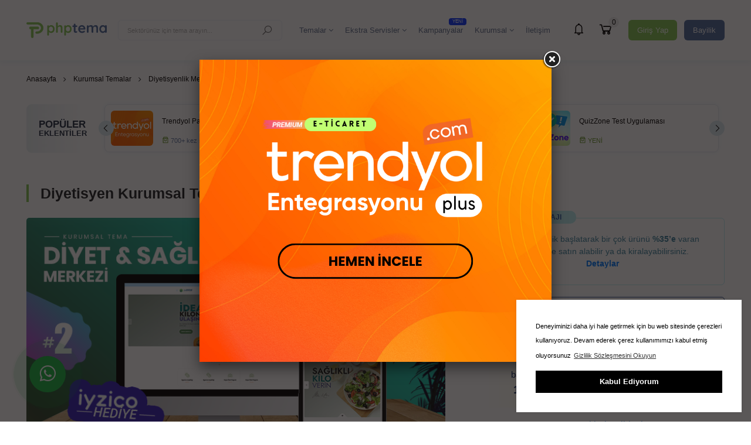

--- FILE ---
content_type: text/html; charset=utf-8
request_url: https://www.phptema.com/diyetisyen-kurumsal-temasi-2-P842
body_size: 21434
content:

<!doctype html>
<html lang="tr" dir="ltr">
<head>
    <base href="https://www.phptema.com/">
    <meta http-equiv="Content-Type" content="text/html;charset=UTF-8" />
    <meta name="viewport"
          content="width=device-width, user-scalable=no, initial-scale=1.0, maximum-scale=1.0, minimum-scale=1.0">
    <meta http-equiv="X-UA-Compatible" content="ie=edge">
    <link rel="shortcut icon" href="https://www.phptema.com/images/favicon.ico">

            <div class="main-body-2">
                   
                    <title>Diyetisyen Kurumsal Teması #2  - phptema.com - Hazır Web Sitesi | Sektörel ve E-ticaret Yazılım Tema Platformu  </title>
    <meta name="description" content="diyetisyen teması ile sektörünüze en uygun temayı seçin. 1 iş gününde kurulumunuz hazır.">
    <meta name="keywords" content="diyetisyen teması,diyetisyen scripti,diyetisyen yazılımı,php diyetisyen scripti,php diyetisyen yazılımı,phptema diyetisyen,phptema diyetisyen scripti">
    <meta name="news_keywords" content="diyetisyen teması,diyetisyen scripti,diyetisyen yazılımı,php diyetisyen scripti,php diyetisyen yazılımı,phptema diyetisyen,phptema diyetisyen scripti">
    <meta name="author" content="phptema.com - Hazır Web Sitesi | Sektörel ve E-ticaret Yazılım Tema Platformu  " />
    <meta itemprop="author" content="phptema.com - Hazır Web Sitesi | Sektörel ve E-ticaret Yazılım Tema Platformu  " />
    <meta name="robots" content="index follow">
    <meta name="googlebot" content="index follow">
    <meta property="og:type" content="website" />
    <meta name="facebook-domain-verification" content="7b5wgnf79mvlxlgkxpoz18o57y0wnt" />
<meta name="apple-mobile-web-app-capable" content="yes">
<meta name="apple-mobile-web-app-status-bar-style" content="black">
<meta name="viewport" content="width=device-width, initial-scale=1.0">
<link rel="shortcut icon" href="https://www.phptema.com/images/favicon.ico">
<link rel="apple-touch-icon" sizes="57x57" href="images/icons/apple-touch-icon-57x57.png">
<link rel="apple-touch-icon" sizes="60x60" href="images/icons/apple-touch-icon-60x60.png">
<link rel="apple-touch-icon" sizes="72x72" href="images/icons/apple-touch-icon-72x72.png">
<link rel="apple-touch-icon" sizes="76x76" href="images/icons/apple-touch-icon-76x76.png">
<link rel="apple-touch-icon" sizes="114x114" href="images/icons/apple-touch-icon-114x114.png">
<link rel="apple-touch-icon" sizes="120x120" href="images/icons/apple-touch-icon-120x120.png">
<link rel="apple-touch-icon" sizes="144x144" href="images/icons/apple-touch-icon-144x144.png">
<link rel="apple-touch-icon" sizes="152x152" href="images/icons/apple-touch-icon-152x152.png">
<link rel="apple-touch-icon" sizes="180x180" href="images/icons/apple-touch-icon-180x180.png">
<link rel="stylesheet" href="assets/css/font-awesome/font-awesome.min.css"  /><link rel="stylesheet" href="assets/helper/bootstrap/css/bootstrap.min.css" ><link rel="stylesheet" href="assets/css/line-awesome/css/line-awesome.min.css" ><link rel="stylesheet" href="assets/css/style.css?v=3.2"><link rel="stylesheet" href="assets/css/responsive.css?v=123456" ><link rel="stylesheet" href="assets/css/style_v2.css"  ><link rel='stylesheet' href='assets/css/slider/swiper.min.css'><noscript id="deferred-styles"> <link href="https://fonts.googleapis.com/css2?family=Roboto:wght@100;300;400;500;700&display=swap" rel="stylesheet" type="text/css" ></noscript><script src="assets/js/jquery.min.js"></script><script src="assets/js/custom.js"></script><!-- ToTop Module --><a href="javascript:" id="return-to-top">Yukar Çık</a> <!-- ToTop Module End --><link rel="stylesheet" type="text/css" href="https://cdn.jsdelivr.net/npm/cookieconsent@3/build/cookieconsent.min.css" /><style> .cc-window{box-shadow: 0 0 5px rgba(0,0,0,.1);border:1px solid #ffffff;}  .cc-message{color: #000000 !important;font-size: 11px ;font-family : 'Roboto',Sans-serif ;}  .cc-btn{font-size: 13px ;font-family : 'Roboto',Sans-serif ;}  .cc-btn:hover{text-decoration: none !important;}</style><script src="https://cdn.jsdelivr.net/npm/cookieconsent@3/build/cookieconsent.min.js" data-cfasync="false"></script><script> window.cookieconsent.initialise({"palette": {"popup": {"background": "#ffffff", "text": "#000000"}, "button": {"background": "#000000", "text": "#ffffff"}}, "content": {"message": "Deneyiminizi daha iyi hale getirmek için bu web sitesinde çerezleri kullanıyoruz. Devam ederek çerez kullanımımızı kabul etmiş oluyorsunuz", "dismiss": "Kabul Ediyorum", "link": "Gizlilik Sözleşmesini Okuyun", "href": "sayfa/gizlilik-politikasi/"}, "position": "bottom-right",});</script><link rel="stylesheet" href="https://maxcdn.bootstrapcdn.com/font-awesome/4.4.0/css/font-awesome.min.css">
<!-- Meta Pixel Code -->
<script>
!function(f,b,e,v,n,t,s)
{if(f.fbq)return;n=f.fbq=function(){n.callMethod?
n.callMethod.apply(n,arguments):n.queue.push(arguments)};
if(!f._fbq)f._fbq=n;n.push=n;n.loaded=!0;n.version='2.0';
n.queue=[];t=b.createElement(e);t.async=!0;
t.src=v;s=b.getElementsByTagName(e)[0];
s.parentNode.insertBefore(t,s)}(window, document,'script',
'https://connect.facebook.net/en_US/fbevents.js');
fbq('init', '1194353825511167');
fbq('track', 'PageView');
</script>
<noscript><img height="1" width="1" style="display:none"
src="https://www.facebook.com/tr?id=1194353825511167&ev=PageView&noscript=1"
/></noscript>
<!-- End Meta Pixel Code -->
<div>
    <div class="pulse"></div>
    <div class="pulse"></div>
    <div class="pulse"></div>
    <a style="color: #fff" id="wpDepBtn"   class="whatsapp-info pulse" data-toggle="tooltip" data-placement="top" title="Temsilciye Bağlan"> <span class="whatsapp">
  <i class="lab la-whatsapp"></i>
</span>
    </a>
</div>
<div class="modal fade" id="whatsAppDepartman" >
    <div class="modal-dialog modal-dialog-centered custom-modal-dialog ">
        <div class="modal-content custom-modal-content">
            <div class="wp-dep-modal-content">
                <a class="wp-close-btn" data-dismiss="modal"><i class="las la-times"></i></a>
                <div class="hed">
                    <div class="lef">
                        <div class="wplogo">
                            <img src="images/wp_modalico.png" alt="phptema">
                        </div>
                        <div class="wptxt">
                            Satış Temsilcimize Bağlann
                        </div>
                        <div class="d-inline-block">
                                                            <div class="wpstatus2">
                                    <div class="dott"></div>   ÇEVRİMDIŞI
                                </div>
                            
                        </div>


                    </div>
                    <div class="rig">
                        <div class="big">
                            ÇALIŞMA SAATLERİ
                        </div>
                        <div class="sma">
                            P.tesi - C.tesi
                            10:00 - 18:00
                            <br>
                            Pazar
                            10:00 - 15:00
                        </div>
                    </div>
                </div>
                <div class="mid-blok">
                    <div class="w-100 d-flex justify-content-center">
                        <div class="info-wp-text">
                           <i class="las la-info-circle" style="font-size: 16px ; line-height: 11px; margin-right: 3px; margin-top: -1px;"></i> Sadece satış bilgisi verilmektedir.  Teknik destek olarak kullanılamaz.
                        </div>
                    </div>
                    <div class="msg-area">
                        <div class="img">
                            <img src="images/wp_pt_logo.png" alt="phptema">
                        </div>
                        <div class="textare">
                            Merak ettiğiniz tüm soruları satş  ve satış
                            öncesi  temsilcimize mesajınızı
                            göndererek sorabilirsiniz.
                        </div>
                    </div>
                </div>
                <form action="https://web.whatsapp.com/send?" method="get" target="_blank">
                    <input type="text" name="phone" value="908503081021" hidden>
                    <div class="send-blok">
                        <div class="att">
                            <img src="images/wp_attac.png" alt="phptema">
                        </div>
                        <div class="txx">
                            <input type="text" name="text" placeholder="Buradan mesajınızı yazın." required autocomplete="off">
                        </div>
                        <div class="btt">
                            <button id="sendWp"  type="submit">
                                <img src="images/wp_send.png" alt="phptema">
                            </button>
                        </div>
                    </div>
                </form>
            </div>
        </div>
    </div>
</div>

<style>
    @media screen and (min-width:1024px ) and (max-width:1400px ) {
        .html-bolloc{
            width: 93% !important;
        }
       .html-block-modul{
            width: 90% !important;  
        }
    }
</style>

    <link rel="stylesheet" href="assets/css/magnific-popup.css">
    <link rel="stylesheet" href="assets/css/lightbox/lightbox.css" >
    </head>
    <body>
    <style>
        .dealer_infoz .reseller-box h5 {
            animation: zoomEffect 1.6s infinite;
        }
        @keyframes zoomEffect {
            0% {
                transform: scale(1);
            }
            50% {
                transform: scale(1.1); /* İstediğiniz kadar büyütme oranı */
            }
            100% {
                transform: scale(1);
            }
        }
        .countdown-managers{
            position: relative;
            z-index: 2;
            width: 100%;
            padding-top: 10px;
            padding-bottom: 10px;
            border-radius: 6px 6px 0 0;
            background: #17095c;
            background: linear-gradient(0deg, rgb(114 31 223 / 20%) 0%, rgba(255, 255, 255, 0) 66%);

        }
        .productbox-countdowns-plugin{
            text-transform: uppercase;
            display: flex;
            align-items: flex-start;
            justify-content: center;
            width: 100%;
            position: relative;
        }
        .productbox-countdowns-plugin > div{display: inline-block;}
        .productbox-countdowns-plugin > div > span{display: block; text-align: center;}
        .countdown-container{
            margin:0 0px;
            border-radius: 0px;
            background-color: #fff;
            width: 50px;
            box-shadow:0 0 50px 0 rgba(72, 83, 186, 0.32);

        }
        .countdown-container:first-child{
            border-radius: 0 0 0 6px;
        }
        .countdown-container:last-child{
            border-radius: 0 0 6px 0;
        }
        .countdown-container .countdown-heading{
            font-size: 11px;
            margin: 3px;
            color: #000;
            padding:0 5px 5px 5px;
            font-weight: 500;
        }
        .countdown-container .countdown-value{
            font-weight: 600;
            font-size: 18px;
            line-height: 24px;
            background: #f9f9f9;
            padding:10px 5px 0 5px;
            border-bottom: 1px solid #ebebeb;
            color: #ff0000;
            border-radius: 6px 6px 0 0;
        }
        .gerisayim_text{
            display: flex;
            align-items: center;
            justify-content: center;
        }
        .gerisayim_text .insic{
            font-size: 12px ;
            line-height: 12px;
            font-weight: 500;
            background-color: red;
            color: #fff;
            display: block;
            padding: 6px 16px;
            border-radius: 4px;
            margin-bottom: -5px;
            position: relative;
            z-index: 3;
        }
        .dealer_infoz{
            display: flex;
            align-items: center;
            justify-content: center;
            flex-wrap: wrap;
            margin-top: -10px;
            margin-bottom: 20px;
        }

        .dealer_infoz .reseller-box.platinum{
            background: #FFF;
            background: linear-gradient(90deg, rgba(255, 255, 255, 0) 0%, rgb(255, 254, 224) 89%);
            color: #0c2860;
        }
        .dealer_infoz .reseller-box.business{
            background: #FFF;
            background: linear-gradient(90deg, rgba(255, 255, 255, 0) 0%, rgba(224, 237, 255, 1) 89%);
            color: #0c2860;
        }
        .dealer_infoz .reseller-box.premium{
            background: #FFF;
            background: linear-gradient(90deg, rgba(255, 255, 255, 0) 0%, rgba(255, 242, 244, 1) 89%);
            color: #c95d1b;
        }
        .dealer_infoz .reseller-box{
            display: inline-block;
            padding: 20px 25px 20px 25px;
            flex:1;
            border-radius: 0 0 8px 8px;
            text-decoration: none !important;
            font-size: 15px ;
            background-color: #0c2860;
            text-align: center;
            font-weight: 400;

        }
        .dealer_infoz .reseller-box h5{
            margin: 0;
            font-weight: 700;
            font-size: 17px ;
            margin-top: 5px;
        }
        .blink-ani-typefast {
            animation: blink .9s linear infinite;
        }
    </style>
        <div class="header-container">
        <header class="header-area">
            <div class="position-relative">
                <div class="header-area-inside site-width">
                    <a href="https://www.phptema.com/" class="logo-area">
                        <img src="images/logo/35325-785-ptlogo.png" alt="phptema.com - Hazır Web Sitesi | Sektörel ve E-ticaret Yazılım Tema Platformu  ">
                    </a>
                    <!-- Search Area !-->
                    <div class="header-search-area">
                        <form action="arama/" method="get">
                            <input type="hidden" name="s" value="1" >
                            <input type="text" name="q" required placeholder="Sektörünüz için tema arayın..."
                                   autocomplete="off">
                            <button>
                                <i class="las la-search"></i>
                            </button>
                        </form>
                    </div>
                    <!--  <========SON=========>>> Search Area SON !-->

                    <!-- Dropdown !-->
                    <div class="header-dropdown">
                         <style> .badge-pos{position: absolute;top:17px;right: -6px;font-size: 8px !important ;font-weight: 300 !important;padding:2px 6px !important;}  .badge-pos-duz{font-size: 9px !important ;font-weight: 300 !important;padding:2px 6px !important;margin-left: 5px;margin-top: -10px;}  .badge-pos-menu2{position: absolute;top:-16px !important;font-size: 8px !important ;font-weight: 300 !important;padding:2px 6px !important;} .sablon2-menu-main-div-link{position:relative !important;} .badge-pos-menu3{position: absolute;top:-8px !important; margin-left: -10px; font-size: 8px !important ;font-weight: 300 !important;padding:2px 6px !important;}</style><ul class="top-level-menu"><li class="dropdown-sub-have" ><a href="tum-temalar/"    ><span style="position: relative"  >Temalar <i class="fa fa-angle-down" aria-hidden="true"></i> <div class="topmenu-arrow-left">  </div><div class="topmenu-arrow-right">  </div></span></a><!-- Alt Menu !--><!-- Şablon 1 Standart !--><!--  <========SON=========>>> Şablon 1 Standart SON !--><!-- Şablon 2 - With Html Content !--><ul class="sablon2-level-menu" ><div class="site-width sablon2-level-inside"><div class="sablon2-menu-main-div"><a  href="e-ticaret-temalari/"   class="sablon2-menu-main-div-h position-relative">Premium E-Ticaret Temaları </a><a  href="medikal-eczane-konsept/"    class="sablon2-menu-main-div-link">Medikal - Eczane Konseptleri <span class="badge badge-sm badge-pos-menu3 d-inline-block " style="background-color: #7018ff; color: #fff;">YENİ</span></a><a  href="kahve-cikolata-konsept/"    class="sablon2-menu-main-div-link">Kahve - Çikolata Konseptleri <span class="badge badge-sm badge-pos-menu3 d-inline-block " style="background-color: #7018ff; color: #fff;">YENİ</span></a><a  href="giyim-moda-konsept/"    class="sablon2-menu-main-div-link">Giyim - Moda Konseptleri <span class="badge badge-sm badge-pos-menu3 d-inline-block " style="background-color: #f60000; color: #fff;">7 YENİ TEMA</span></a><a  href="kozmetik-guzellik-konsept/"    class="sablon2-menu-main-div-link">Kozmetik & Güzellik Konseptleri <span class="badge badge-sm badge-pos-menu3 d-inline-block " style="background-color: #f60000; color: #fff;">2 YENİ TEMA</span></a><a  href="mucevher-taki-konsept/"    class="sablon2-menu-main-div-link">Mücevher & Takı Konseptleri <span class="badge badge-sm badge-pos-menu3 d-inline-block " style="background-color: #f60000; color: #fff;">1 YENİ TEMA</span></a><a  href="mobilya-fabrika-konsept/"    class="sablon2-menu-main-div-link">Mobilya & Fabrika Konseptleri <span class="badge badge-sm badge-pos-menu3 d-inline-block " style="background-color: #f60000; color: #fff;">2 YENİ TEMA</span></a><a  href="genel-e-ticaret-temalari/"    class="sablon2-menu-main-div-link">Genel E-Ticaret Konseptleri </a><a  href="dijital-oyun-konsept/"    class="sablon2-menu-main-div-link">Dijital & Oyun Konseptleri </a><a  href="elektronik-konsept/"    class="sablon2-menu-main-div-link">Elektronik & Teknoloji Konsepti </a><a  href="yoresel-konsept/"    class="sablon2-menu-main-div-link">Yöresel Konsepler </a><a  href="saat-aksesuar/"    class="sablon2-menu-main-div-link">Saat & Aksesuar Konseptleri </a><a  href="e-ticaret-temalari/"    class="sablon2-menu-main-div-link"><div style='color:#007bff !important'><strong><i class='las la-arrow-right mr-2'></i> Tümünü İncele</strong></div> </a><a  href="https://www.phptema.com/premium-e-ticaret-ek-moduller/"    class="sablon2-menu-main-div-link"><div style='color:#007bff !important'><strong><i class='las la-arrow-right mr-2'></i> Premium E-Ticaret Eklentileri</strong></div> </a></div><div class="sablon2-menu-main-div"><a  href="premium-e-ticaret-ek-moduller/"   class="sablon2-menu-main-div-h position-relative">Premium E-Ticaret Eklentiler </a><a  href="https://www.phptema.com/facebook-donusumler-api-eklentisi-P935"    class="sablon2-menu-main-div-link">Facebook Dönüşümler API <span class="badge badge-sm badge-pos-menu3 d-inline-block " style="background-color: #33cc67; color: #fff;">YENİ ÇIKTI</span></a><a  href="https://www.phptema.com/phptema-ai-asistan-yapay-zeka-destekli-asistan-P932"    class="sablon2-menu-main-div-link">phptema AI Asistan <span class="badge badge-sm badge-pos-menu3 d-inline-block " style="background-color: #33cc67; color: #fff;">YENİ</span></a><a  href="https://www.phptema.com/premium-slider-modulu-P899"    class="sablon2-menu-main-div-link">Premium Slider Modülü <span class="badge badge-sm badge-pos-menu3 d-inline-block " style="background-color: #ff4500; color: #fff;">KESİN BAK</span></a><a  href="https://www.phptema.com/google-ile-giris-yap-uygulamasi-P903"    class="sablon2-menu-main-div-link">Google ile Giriş Yap Uygulaması </a><a  href="https://www.phptema.com/marka-kategori-bazli-kampanya-modulu-P900"    class="sablon2-menu-main-div-link">Kategori & Marka İndirim Modülü </a><a  href="https://www.phptema.com/canli-moda-eklentisi-P870"    class="sablon2-menu-main-div-link">Canlı Moda Eklentisi <span class="badge badge-sm badge-pos-menu3 d-inline-block " style="background-color: #42b42a; color: #fff;">ÇOK SATTI</span></a><a  href="https://www.phptema.com/whatsapp-destek-eklentisi-P872"    class="sablon2-menu-main-div-link">WhatsApp Canlı Destek Butonu </a><a  href="https://www.phptema.com/mobilya-takim-olusturma-sihirbazi-P879"    class="sablon2-menu-main-div-link">Mobilya Takım Oluşturma Sihirbazı </a><a  href="https://www.phptema.com/stripe-sanal-pos-entegrasyonu-P863"    class="sablon2-menu-main-div-link">Stripe Sanal Pos Entegrasyonu </a><a  href="trendyol-pazaryeri-entegrasyonu-P700"    class="sablon2-menu-main-div-link">Trendyol Pazaryeri Entegrasyonu </a><a  href="https://www.phptema.com/hepsiburada-pazaryeri-entegrasyonu-P830"    class="sablon2-menu-main-div-link">Hepsiburada Pazaryeri Entegrasyonu </a><a  href="https://www.phptema.com/ozel-xml-urun-aktarimi-tek-dosya-icin-cron-job-uyumlu-P866"    class="sablon2-menu-main-div-link">Özel XML Ürün Aktarımı </a><a  href="https://www.phptema.com/excel-ile-urun-aktarimi-tek-dosya-icin-P864"    class="sablon2-menu-main-div-link">Excel ile Ürün Aktarımı </a><a  href="ipara-sanal-pos-entegrasyonu-P697"    class="sablon2-menu-main-div-link">iPara Sanal Pos Eklentisi </a><a  href="https://www.phptema.com/moka-sanal-pos-entegrasyonu-P867"    class="sablon2-menu-main-div-link">Moka Sanal Pos Eklentisi </a><a  href="https://www.phptema.com/parasut-fatura-entegrasyonu-P868"    class="sablon2-menu-main-div-link">Paraşüt Fatura Entegrasyonu </a><a  href="https://www.phptema.com/bizim-hesap-fatura-entegrasyonu-P869"    class="sablon2-menu-main-div-link">Bizim Hesap Fatura Entegrasyonu </a><a  href="premium-e-ticaret-ek-moduller/"    class="sablon2-menu-main-div-link"><div style='color:#007bff !important'><strong><i class='las la-arrow-right mr-2'></i> Premium E-Ticaret Eklentileri</strong></div> </a></div><div class="sablon2-menu-main-div"><a  href="kurumsal-temalar/"   class="sablon2-menu-main-div-h position-relative">Kurumsal Temalar </a><a  href="yazilim-pazarla/"    class="sablon2-menu-main-div-link">Yazılım Pazarla Temaları <span class="badge badge-sm badge-pos-menu3 d-inline-block " style="background-color: #5b28b9; color: #fff;">YENİ YAZILIM</span></a><a  href="demo-vitrini/"    class="sablon2-menu-main-div-link">Demo Vitrini <span class="badge badge-sm badge-pos-menu3 d-inline-block " style="background-color: #5b28b9; color: #fff;">YENİ YAZILIM</span></a><a  href="siparis-altyapili-kurumsal-temalar/"    class="sablon2-menu-main-div-link">Sipariş Altyapılı Kurumsal Temalar </a><a  href="avukatlik-hukuk-burosu-temalari/"    class="sablon2-menu-main-div-link">Avukatlık & Hukuk Bürosu <span class="badge badge-sm badge-pos-menu3 d-inline-block " style="background-color: #2fb928; color: #fff;">YENİ</span></a><a  href="teknik-servis-temalari/"    class="sablon2-menu-main-div-link">Teknik Servis Temaları <span class="badge badge-sm badge-pos-menu3 d-inline-block " style="background-color: #2fb928; color: #fff;">YENİ</span></a><a  href="diyetisyenlik-merkezi-temalari/"    class="sablon2-menu-main-div-link">Diyetisyenlik Merkezi <span class="badge badge-sm badge-pos-menu3 d-inline-block " style="background-color: #2fb928; color: #fff;">YENİ</span></a><a  href="temizlik-sirketi-temalari/"    class="sablon2-menu-main-div-link">Temizlik Şirketi Temaları <span class="badge badge-sm badge-pos-menu3 d-inline-block " style="background-color: #2fb928; color: #fff;">YENİ</span></a><a  href="medikal-klinik-kurumsal-temalari/"    class="sablon2-menu-main-div-link">Medikal & Klinik Temaları </a><a  href="insaat-fabrika-temalari/"    class="sablon2-menu-main-div-link">İnşaat & Fabrika Temaları </a><a  href="nakliyat-lojistik-temalari/"    class="sablon2-menu-main-div-link">Nakliyat & Lojistik Temaları </a><a  href="kuafor-guzellik-salonu-temalari/"    class="sablon2-menu-main-div-link">Kuaför & Güzellik Salonu Temaları </a><a  href="cafe-restoran-temalari/"    class="sablon2-menu-main-div-link">Cafe & Restorant Temaları </a><a  href="spor-salonu-fitness/"    class="sablon2-menu-main-div-link">Fitness & Spor Salonu </a><a  href="tek-sayfa-landing-temalar/"    class="sablon2-menu-main-div-link">Tek Sayfa & Landing Temaları </a><a  href="ajans-temalari/"    class="sablon2-menu-main-div-link">Ajans Temaları </a><a  href="kurumsal-temalar/"    class="sablon2-menu-main-div-link"><div style='color:#007bff !important'><strong><i class='las la-arrow-right mr-2'></i> Tüm Kurumsal Temaları Gör</strong></div> </a></div> <div class="sablon2-right-end"> <div><img src="i/uploads/comerce.png" alt="comerce" style="max-width: 100%;" width="200" /></div>
<div style="font-size: 18px; font-weight: bold; margin-bottom: 15px; margin-top: 25px;">E-Ticarete Ge&ccedil; Kalmayın!</div>
<div style="font-size: 13px; margin-bottom: 15px; color: #999;">İşinizi internete taşımak i&ccedil;in gerekli olan en &ouml;nemli şey kaliteli ve bir &ccedil;ok &ouml;zelliği i&ccedil;inde barındıran bir yazılım sahibi olmak. <br /><br />Artan E-ticaret alanında sende zaman ge&ccedil;meden yer almak istiyorsan bizimle &ccedil;alışabilirsin</div>
<p><a class="btn btn-primary" style="font-size: 14px; font-weight: 500; display: block; margin-top: 30px;" href="e-ticaret-temalari/">E-Ticaret Temalarını Keşfet</a></p>
<p><a href="../tanitim/ai-asistan"><img src="i/uploads/26678398664484000733294231header_ai_asistan.png" width="200" alt="" style="max-width: 100%; width: 100% !important;" /></a></p></div></div></ul><!--  <========SON=========>>> Şablon 2 - With Html Content SON !--><!-- Alt Menu SON !--></li><li class="dropdown-sub-have" style="position: relative"><a href="javascript:void(0"    ><span style="position: relative"  >Ekstra Servisler <i class="fa fa-angle-down" aria-hidden="true"></i> <div class="topmenu-arrow-right">  </div></span></a><!-- Alt Menu !--><!-- Şablon 1 Standart !--><ul class="second-level-menu" ><li><a href="paket/bayilik-paketleri/"   ><p>Bayilik Paketleri  </p></a></li><li><a href="premium-e-ticaret-ek-moduller/"   ><p>Premium E-Ticaret Ek Modüller  </p></a></li><li><a href="https://www.phptema.com/tanitim/ai-asistan"   ><p>Yapay Zeka Destekli AI.Asistan  <span class="badge badge-sm badge-pos-duz " style="background-color: #239918; color: #fff;">YENİ</span></p></a></li><li><a href="paket/destek-paketleri/"   ><p>Destek Paketleri  </p></a></li><li><a href="teklif-formu/"   ><p>Proje Teklifi Alın  </p></a></li></ul><!--  <========SON=========>>> Şablon 1 Standart SON !--><!-- Şablon 2 - With Html Content !--><!--  <========SON=========>>> Şablon 2 - With Html Content SON !--><!-- Alt Menu SON !--></li><li  style="position: relative"><a href="indirimdeki-urunler/"    ><span style="position: relative"  >Kampanyalar  <div class="topmenu-arrow-right">  </div><div class="badge badge-sm badge-pos" style="background-color: #0d38ff; color: #fff;">YENİ</div></span></a><!-- Alt Menu !--><!-- Alt Menu SON !--></li><li class="dropdown-sub-have" ><a href="javascript:void(0"    ><span style="position: relative"  >Kurumsal <i class="fa fa-angle-down" aria-hidden="true"></i> <div class="topmenu-arrow-right">  </div></span></a><!-- Alt Menu !--><!-- Şablon 1 Standart !--><!--  <========SON=========>>> Şablon 1 Standart SON !--><!-- Şablon 2 - With Html Content !--><ul class="sablon2-level-menu" ><div class="site-width sablon2-level-inside"><div class="sablon2-menu-main-div"><a  href="sayfa/hakkimizda/"   class="sablon2-menu-main-div-h position-relative">Hakkımızda </a><a  href="sayfa/hakkimizda/"    class="sablon2-menu-main-div-link">phptema Hakkında </a></div><div class="sablon2-menu-main-div"><a  href="sss/"   class="sablon2-menu-main-div-h position-relative">Sık Sorulan Sorular </a><a  href="sss/"    class="sablon2-menu-main-div-link">Merak Ettikleriniz Burada </a></div><div class="sablon2-menu-main-div"><a  href="referanslar/"   class="sablon2-menu-main-div-h position-relative">Referanslar </a><a  href="referanslar/"    class="sablon2-menu-main-div-link">Çalışmalarımızı İnceleyin </a></div><div class="sablon2-menu-main-div"><a  href="iletisim/"   class="sablon2-menu-main-div-h position-relative">Bize Ulaşın </a><a  href="iletisim/"    class="sablon2-menu-main-div-link">Bize Mesaj Gönderin </a><a href="javascript:Void(0)"    class="sablon2-menu-main-div-link">bilgi@phptema.com <span class="badge badge-sm badge-pos-menu3 d-inline-block " style="background-color: #2b8c08; color: #fff;">E-POSTA</span></a><a href="javascript:Void(0)"    class="sablon2-menu-main-div-link">0850 308 1021 <span class="badge badge-sm badge-pos-menu3 d-inline-block " style="background-color: #1b08ff; color: #fff;">TELEFON</span></a></div> </div></ul><!--  <========SON=========>>> Şablon 2 - With Html Content SON !--><!-- Alt Menu SON !--></li><li  style="position: relative"><a href="iletisim/"    ><span style="position: relative"  >İletişim  <div class="topmenu-arrow-right">  </div></span></a><!-- Alt Menu !--><!-- Alt Menu SON !--></li></ul>                     </div>
                    <!--  <========SON=========>>> Dropdown SON !-->

                                            <style>
                            .header-desktop-navbutton-box{
                                width: auto;
                                margin-left: 8px;
                                text-align: center;
                                position: relative;
                            }
                            .header-desktop-navbutton-box a{
                                position: relative;
                                color: #000;
                            }
                            .header-desktop-navbutton-box a:hover{
                                text-decoration: none;
                            }
                            .header-desktop-navbutton-box i{
                                font-size: 24px ;
                                line-height: 24px;
                            }
                            .header-desktop-navbutton-box-t{
                                font-size: 13px ;
                                font-weight: 400;
                            }
                            .header-desktop-navbutton-box-count{
                                position: absolute;
                                border:0 !important;
                                width: 17px;
                                height: 17px;
                                border-radius: 50px;
                                font-size: 12px;
                                display: flex !important;
                                align-items: center !important;
                                justify-content: center !important;
                                top:-14px;
                                right:-4px;
                                background-color: #F94453;
                                color: #fff;
                            }
                            .header-desktop-navbutton-box-count-grey{
                                position: absolute;
                                border:0 !important;
                                width: 17px;
                                height: 17px;
                                border-radius: 50px;
                                font-size: 12px;
                                display: flex !important;
                                align-items: center !important;
                                justify-content: center !important;
                                top:-14px;
                                right:-6px;
                                background-color: #ebebeb;
                                color: #000;
                            }
                            .dropdown-menu.bell-drop{
                                width: 340px !important;
                                box-sizing: border-box;
                                padding: 0;
                                margin-top:15px;
                                color: #000 !important;
                                border-radius: 6px;
                                box-shadow: 0 0 15px 0 rgba(0,0,0,0.1);
                                border:1px solid #e4e9f2;
                                border-bottom: 5px solid #85c655;
                                margin-right: -10px;
                            }




                            .dropdown-bell-area{
                                width: 100%;
                                padding: 22px;
                                padding-bottom: 10px;
                            }
                            .dropdown-bell-header{
                                width: 100%;
                                border-bottom: 1px solid #ebebeb;
                                font-size: 15px;
                                font-weight: 600;
                                color: #000;
                                display: flex;
                                justify-content: space-between;
                                align-items: center;
                                padding-bottom: 15px;
                            }
                            .dropdown-bell-list{
                                width: 100%;
                            }
                            .dropdown-bell-list-box{
                                width: 100%;
                                border-bottom: 1px solid #ebebeb;
                                padding: 15px 10px 10px 10px;
                                background-color: #f2fbf1;
                            }
                            .dropdown-bell-list-box:nth-child(2n){
                                background-color: #fff;
                            }
                            .dropdown-bell-fullhref{
                                width: 100%;
                                padding: 10px 10px;
                                background-color: #f9f9f9;
                                text-align: center;
                                font-size: 13px ;
                                font-weight: 600;

                                border-radius: 6px;
                                border-bottom: 2px solid #ebebeb;
                            }
                            .dropdown-bell-fullhref a{
                                color: #000 !important;
                            }
                            .dropdown-bell-fullhref a:hover{
                                color: #666!important;
                            }

                            .dropdown-bell-list-box-h{
                                width: 100%;
                                display: flex;
                                align-items: flex-start;
                                justify-content: flex-start;
                            }
                            .dropdown-bell-list-box-h-icon{
                                font-size: 12px ;
                                width: 28px;
                            }
                            .dropdown-bell-list-box-baslik{
                                flex:1;
                                margin-right: 5px;
                                font-size: 13px ;
                                line-height: 16px;
                            }
                            .dropdown-bell-list-box-baslik a{
                                color: #000 !important;
                                font-size: 14px ;
                            }
                            .dropdown-bell-list-box-baslik a:hover{
                                color: #558cff!important;
                            }
                            .dropdown-bell-list-box-date{
                                margin-left: auto;
                                font-size: 10px ;
                                padding: 2px 5px;
                                background-color: #558cff;
                                color: #fff;
                                border-radius: 4px;

                            }
                            .dropdown-bell-list-box-s{
                                width: 100%;
                                font-size: 11px ;
                                color: #999;
                                margin-top: 5px;
                            }
                            .dropdown-bell-overflow{
                                width: 100%;
                                height: auto;
                                max-height: 258px;
                                overflow-y: auto;
                            }
                            .dropdown-bell-overflow::-webkit-scrollbar-track {
                                background-color: #ebebeb;
                            }
                            .dropdown-bell-overflow::-webkit-scrollbar {
                                width: 7px;
                            }
                            .dropdown-bell-overflow::-webkit-scrollbar-thumb {
                                background-color: #ccc;
                            }
                        </style>
                        <!-- Bildirimler !-->
                                                    <div class="header-desktop-navbutton-box">
                                <a href="#" data-toggle="dropdown"   aria-haspopup="true" aria-expanded="false">
                                    <i class="las la-bell"></i>
                                    
                                </a>
                                <!-- Bell  Dropdown !-->
                                <div class="dropdown-menu dropdown-menu-right bell-drop">
                                    <div class="dropdown-bell-area">
                                                                                                                            <div class="dropdown-bell-no">
                                                <div class="text-center">
                                                    <img src="images/notifi.png" alt="" style="width: 44px !important;">
                                                </div>
                                                <div class="dropdown-bell-no-s mt-3">
                                                   Okunmamış bildiriminiz yok
                                                </div>
                                            </div>
                                            <div class="dropdown-bell-fullhref">
                                                <a href="bildirimler/">
                                                   Tüm Bildirimler
                                                </a>
                                            </div>
                                                                            </div>
                                </div>
                                <!--  <========SON=========>>> Bell  Dropdown SON !-->
                            </div>
                                                                    
                    <!-- Shopping Cart !-->
                                            <a href="sepet/" class="header-cart-area">
                            <i class="las la-shopping-cart"></i>
                            <div class="header-cart-count header-cart-count-grey ">0</div>
                        </a>
                                        <!--  <========SON=========>>> Shopping Cart SON !-->

                    <div class="header-button-area">
                                                    <a href="uye-girisi/" class="header-login-button">
                                Giriş Yap
                            </a>
                                                                            <a href="paket/bayilik-paketleri/" class="header-reseller-button ">
                                Bayilik
                            </a>
                                            </div>



                </div>
            </div>
        </header>
    </div>
    <script>
        $(document).on("scroll", function () {
            if ($(document).scrollTop() > 100) {
                $("header").addClass("header-s");
            } else {
                $("header").removeClass("header-s");
            }
        });
    </script>

    <div class="mt-n2" style="background-color: #fff;">
        <div class="site-width pt-4 pb-4 " style="margin: 0 auto;">
            <div class="order-page-information" style="border: 0; background: none; padding: 0; margin-bottom: 0;">
                <a href="https://www.phptema.com/">Anasayfa</a> <i class="fa fa-angle-right"></i>                         <a href="kurumsal-temalar/">Kurumsal Temalar</a> <i class="fa fa-angle-right"></i>
        <a href="diyetisyenlik-merkezi-temalari/">Diyetisyenlik Merkezi Temaları</a>
            </div>
        </div>
    </div>
                <style>
            .populer-container{
                padding-top: 0 !important;
            }
            .subback_popp{
                margin-bottom: 0 !important;
                background-color: #fff !important;
            }
        </style>
        <div class="populer-in-subpage-div">
            <style>
    .populer-container {
        display: flex;
        align-items: center;
        margin: 0 auto;
        padding: 15px 0 0 0 ;
    }

    .populer-container .sidebar {
        color: #212e43;
        width: 103px;
        background: rgb(232,239,242);
        background: linear-gradient(90deg, rgba(232,239,242,1) 0%, rgba(169,163,255,0) 100%);
        border-radius: 9px;
        padding: 27px 10px 27px 21px;
    }


    .swiper-populer-container {
        flex:1;
        margin-left: 20px;
        overflow: hidden;
        position: relative;
    }

    .swiper-populer-container .swiper-wrapper {
        display: flex;
    }

    .swiper-populer-container .swiper-slide {
        width: auto;
        height: 100% !important;
    }

    .swiper-populer-container .swiper-slide .inside{
        margin: 10px;
        background: #fff;
        border-radius: 8px;
        box-shadow:0 0 10px 0 rgba(72,140,186,.1);
        display: flex;
        align-items: flex-start;
        padding: 10px;
        height: 100% !important;
        border:1px solid #e4e9f2;
    }

    .swiper-populer-container .swiper-slide .inside .img img {
        width: 72px;
        margin-right: 15px;
        height: 60px;
        border-radius: 6px;
        object-fit: cover;
    }



    .swiper-populer-container .swiper-button-prev{
        margin-left: 0;
    }
    .swiper-populer-container .swiper-button-next{
        margin-right: 0;
    }

    .swiper-populer-container .swiper-button-next,
    .swiper-populer-container .swiper-button-prev {
        color: #000;
        visibility: visible !important;
        opacity: 1 !important;
        margin-top:0;
        background-color: #d8e8ee;
        width: 26px;
        height: 26px;
        border-radius: 100px;
        transform: translateY(-50%);
        box-shadow: none !important;
        -webkit-transition: all .3s ease;
        transition: all .3s ease;
        z-index:2 !important;
    }


    .swiper-populer-container .swiper-button-prev,  .swiper-populer-container .swiper-button-next{
        background-image: none !important;
        display: flex;
        align-items: center;
        justify-content: center;
    }





    .swiper-populer-container .inside .textareas .ust{
        height: 35px;
        padding-right: 10px;
        margin-bottom: 6px;
        display: flex;
        align-items: center;
        justify-content: flex-start;
        font-size: 12px ;
        font-weight: 500;
        color: #000;
    }
    .swiper-populer-container .inside .textareas .alt{
        font-size: 11px ;
        display: flex;
        color: #6279a1;
        align-items: center;
    }
    .swiper-populer-container .inside .textareas .alt img{
        margin-right: 6px;
    }
    .populer-eklentiler{
        background-color: #f8fafd;
    }
    .populer-container .sidebar .usttx{
        font-size: 17px ; line-height: 16px; font-weight: 600;
    }
    .populer-container .sidebar .alttx{
        font-size: 13px ; font-weight: 600; line-height: 13px;
    }
    @media screen and (min-width:0 ) and (max-width:767px ) {
        .populer-container .sidebar {
            width: 85px;
            padding: 27px 10px 27px 21px;
        }
        .populer-container .sidebar .usttx{
            font-size: 14px ; line-height: 16px; font-weight: 600;
        }
        .populer-container .sidebar .alttx{
            font-size: 12px ; font-weight: 600; line-height: 13px;
        }
    }</style>
<div class="populer-eklentiler subback_popp">
    <div class="populer-container site-width">
        <div class="sidebar">
            <div class="usttx">
                POPÜLER
            </div>
            <div class="alttx">
                EKLENTİLER
            </div>
        </div>
        <div class="swiper-populer-container">
            <div class="swiper-wrapper">
                                                            <a class="swiper-slide" href="trendyol-pazaryeri-entegrasyonu-plus-P944" style="text-decoration: none !important; ">
                            <div class="inside">
                                <div class="img"><img src="images/uploads/457147_tythu.png" alt="Trendyol Pazaryeri Entegrasyonu Plus"></div>
                                <div class="text-left textareas">
                                    <div class="ust">Trendyol Pazaryeri Entegrasyonu Plus</div>
                                    <div class="alt">
                                                                                    <svg xmlns="http://www.w3.org/2000/svg" width="12" height="12" style="margin-right: 3px;" viewBox="0 0 16 16"><g fill="none" stroke="#6c9731" stroke-linecap="round" stroke-linejoin="round" stroke-width="1.5"><path d="M2.75 4.75h10.5v9.5H2.75z"/><path d="M5.75 7.75c0 1.5 1 2.5 2.25 2.5s2.25-1 2.25-2.5m-7.5-3l1.5-3h7.5l1.5 3"/></g></svg>
                                            <div style="margin-top: 2px;">700+ kez satın alındı</div>
                                        
                                    </div>
                                </div>
                            </div>
                        </a>
                                                                                                                    <a class="swiper-slide" href="phptema-ai-asistan-yapay-zeka-destekli-asistan-P932" style="text-decoration: none !important; ">
                            <div class="inside">
                                <div class="img"><img src="images/uploads/270433_thumbaiasistan.png" alt="Yapay Zeka Destekli phptema AI Asistan"></div>
                                <div class="text-left textareas">
                                    <div class="ust">Yapay Zeka Destekli phptema AI Asistan</div>
                                    <div class="alt">
                                                                                    <svg xmlns="http://www.w3.org/2000/svg" width="12" height="12" style="margin-right: 3px;" viewBox="0 0 16 16"><g fill="none" stroke="#6c9731" stroke-linecap="round" stroke-linejoin="round" stroke-width="1.5"><path d="M2.75 4.75h10.5v9.5H2.75z"/><path d="M5.75 7.75c0 1.5 1 2.5 2.25 2.5s2.25-1 2.25-2.5m-7.5-3l1.5-3h7.5l1.5 3"/></g></svg>
                                            <div style="margin-top: 2px; font-weight: 500; color: #6c9731;">YENİ</div>
                                        
                                    </div>
                                </div>
                            </div>
                        </a>
                                                                                <a class="swiper-slide" href="quizzone-test-uygulamasi-P933" style="text-decoration: none !important; ">
                            <div class="inside">
                                <div class="img"><img src="images/uploads/497262_QuizZoneThumb.png" alt="QuizZone Test Uygulaması"></div>
                                <div class="text-left textareas">
                                    <div class="ust">QuizZone Test Uygulaması</div>
                                    <div class="alt">
                                                                                    <svg xmlns="http://www.w3.org/2000/svg" width="12" height="12" style="margin-right: 3px;" viewBox="0 0 16 16"><g fill="none" stroke="#6c9731" stroke-linecap="round" stroke-linejoin="round" stroke-width="1.5"><path d="M2.75 4.75h10.5v9.5H2.75z"/><path d="M5.75 7.75c0 1.5 1 2.5 2.25 2.5s2.25-1 2.25-2.5m-7.5-3l1.5-3h7.5l1.5 3"/></g></svg>
                                            <div style="margin-top: 2px; font-weight: 500; color: #6c9731;">YENİ</div>
                                        
                                    </div>
                                </div>
                            </div>
                        </a>
                                                                                <a class="swiper-slide" href="facebook-donusumler-api-eklentisi-P935" style="text-decoration: none !important; ">
                            <div class="inside">
                                <div class="img"><img src="images/uploads/874335_conversionthumn.png" alt="Facebook Dönüşümler API Eklentisi"></div>
                                <div class="text-left textareas">
                                    <div class="ust">Facebook Dönüşümler API Eklentisi</div>
                                    <div class="alt">
                                                                                    <svg xmlns="http://www.w3.org/2000/svg" width="12" height="12" style="margin-right: 3px;" viewBox="0 0 16 16"><g fill="none" stroke="#6c9731" stroke-linecap="round" stroke-linejoin="round" stroke-width="1.5"><path d="M2.75 4.75h10.5v9.5H2.75z"/><path d="M5.75 7.75c0 1.5 1 2.5 2.25 2.5s2.25-1 2.25-2.5m-7.5-3l1.5-3h7.5l1.5 3"/></g></svg>
                                            <div style="margin-top: 2px;">15+ kez satın alındı</div>
                                        
                                    </div>
                                </div>
                            </div>
                        </a>
                                                                                <a class="swiper-slide" href="google-recaptcha-eklentisi-P934" style="text-decoration: none !important; ">
                            <div class="inside">
                                <div class="img"><img src="images/uploads/917613_googlerecpthumb.png" alt="Google reCAPTCHA Eklentisi"></div>
                                <div class="text-left textareas">
                                    <div class="ust">Google reCAPTCHA Eklentisi</div>
                                    <div class="alt">
                                                                                    <svg xmlns="http://www.w3.org/2000/svg" width="12" height="12" style="margin-right: 3px;" viewBox="0 0 16 16"><g fill="none" stroke="#6c9731" stroke-linecap="round" stroke-linejoin="round" stroke-width="1.5"><path d="M2.75 4.75h10.5v9.5H2.75z"/><path d="M5.75 7.75c0 1.5 1 2.5 2.25 2.5s2.25-1 2.25-2.5m-7.5-3l1.5-3h7.5l1.5 3"/></g></svg>
                                            <div style="margin-top: 2px; font-weight: 500; color: #6c9731;">YENİ</div>
                                        
                                    </div>
                                </div>
                            </div>
                        </a>
                                                                                <a class="swiper-slide" href="basit-kargo-entegrasyonu-P915" style="text-decoration: none !important; ">
                            <div class="inside">
                                <div class="img"><img src="images/uploads/8681_bkplugin.png" alt="Basit Kargo Entegrasyonu"></div>
                                <div class="text-left textareas">
                                    <div class="ust">Basit Kargo Entegrasyonu</div>
                                    <div class="alt">
                                                                                    <svg xmlns="http://www.w3.org/2000/svg" width="12" height="12" style="margin-right: 3px;" viewBox="0 0 16 16"><g fill="none" stroke="#6c9731" stroke-linecap="round" stroke-linejoin="round" stroke-width="1.5"><path d="M2.75 4.75h10.5v9.5H2.75z"/><path d="M5.75 7.75c0 1.5 1 2.5 2.25 2.5s2.25-1 2.25-2.5m-7.5-3l1.5-3h7.5l1.5 3"/></g></svg>
                                            <div style="margin-top: 2px;">90+ kez satın alındı</div>
                                        
                                    </div>
                                </div>
                            </div>
                        </a>
                                                                                <a class="swiper-slide" href="one-cikanlar-modulu-P925" style="text-decoration: none !important; ">
                            <div class="inside">
                                <div class="img"><img src="images/product/product_onecikanmdl83600225682225.png" alt="Öne Çıkanlar Modülü"></div>
                                <div class="text-left textareas">
                                    <div class="ust">Öne Çıkanlar Modülü</div>
                                    <div class="alt">
                                                                                    <svg xmlns="http://www.w3.org/2000/svg" width="12" height="12" style="margin-right: 3px;" viewBox="0 0 16 16"><g fill="none" stroke="#6c9731" stroke-linecap="round" stroke-linejoin="round" stroke-width="1.5"><path d="M2.75 4.75h10.5v9.5H2.75z"/><path d="M5.75 7.75c0 1.5 1 2.5 2.25 2.5s2.25-1 2.25-2.5m-7.5-3l1.5-3h7.5l1.5 3"/></g></svg>
                                            <div style="margin-top: 2px;">40+ kez satın alındı</div>
                                        
                                    </div>
                                </div>
                            </div>
                        </a>
                                                                                <a class="swiper-slide" href="son-gezilen-urunler-modulu-P927" style="text-decoration: none !important; ">
                            <div class="inside">
                                <div class="img"><img src="images/product/product_songezilencover27294849292105.png" alt="Son Gezilen Ürünler Modülü"></div>
                                <div class="text-left textareas">
                                    <div class="ust">Son Gezilen Ürünler Modülü</div>
                                    <div class="alt">
                                                                                    <svg xmlns="http://www.w3.org/2000/svg" width="12" height="12" style="margin-right: 3px;" viewBox="0 0 16 16"><g fill="none" stroke="#6c9731" stroke-linecap="round" stroke-linejoin="round" stroke-width="1.5"><path d="M2.75 4.75h10.5v9.5H2.75z"/><path d="M5.75 7.75c0 1.5 1 2.5 2.25 2.5s2.25-1 2.25-2.5m-7.5-3l1.5-3h7.5l1.5 3"/></g></svg>
                                            <div style="margin-top: 2px;">15+ kez satın alındı</div>
                                        
                                    </div>
                                </div>
                            </div>
                        </a>
                                                                                <a class="swiper-slide" href="birfatura-entegrasyonu-P924" style="text-decoration: none !important; ">
                            <div class="inside">
                                <div class="img"><img src="images/uploads/588093_bfsml.png" alt="BirFatura Entegrasyonu"></div>
                                <div class="text-left textareas">
                                    <div class="ust">BirFatura Entegrasyonu</div>
                                    <div class="alt">
                                                                                    <svg xmlns="http://www.w3.org/2000/svg" width="12" height="12" style="margin-right: 3px;" viewBox="0 0 16 16"><g fill="none" stroke="#6c9731" stroke-linecap="round" stroke-linejoin="round" stroke-width="1.5"><path d="M2.75 4.75h10.5v9.5H2.75z"/><path d="M5.75 7.75c0 1.5 1 2.5 2.25 2.5s2.25-1 2.25-2.5m-7.5-3l1.5-3h7.5l1.5 3"/></g></svg>
                                            <div style="margin-top: 2px;">125+ kez satın alındı</div>
                                        
                                    </div>
                                </div>
                            </div>
                        </a>
                                                                                <a class="swiper-slide" href="sinirsiz-form-olusturma-modulu-P912" style="text-decoration: none !important; ">
                            <div class="inside">
                                <div class="img"><img src="images/product/product_sinirsizform58006461782220.png" alt="Sınırsız Form Oluşturma Modülü"></div>
                                <div class="text-left textareas">
                                    <div class="ust">Sınırsız Form Oluşturma Modülü</div>
                                    <div class="alt">
                                                                                    <svg xmlns="http://www.w3.org/2000/svg" width="12" height="12" style="margin-right: 3px;" viewBox="0 0 16 16"><g fill="none" stroke="#6c9731" stroke-linecap="round" stroke-linejoin="round" stroke-width="1.5"><path d="M2.75 4.75h10.5v9.5H2.75z"/><path d="M5.75 7.75c0 1.5 1 2.5 2.25 2.5s2.25-1 2.25-2.5m-7.5-3l1.5-3h7.5l1.5 3"/></g></svg>
                                            <div style="margin-top: 2px;">70+ kez satın alındı</div>
                                        
                                    </div>
                                </div>
                            </div>
                        </a>
                                                                                <a class="swiper-slide" href="esnekpos-sanal-pos-entegrasyonu-P907" style="text-decoration: none !important; ">
                            <div class="inside">
                                <div class="img"><img src="images/product/product_esnekpos98821644751821.png" alt="Esnekpos Sanal Pos Entegrasyonu"></div>
                                <div class="text-left textareas">
                                    <div class="ust">Esnekpos Sanal Pos Entegrasyonu</div>
                                    <div class="alt">
                                                                                    <svg xmlns="http://www.w3.org/2000/svg" width="12" height="12" style="margin-right: 3px;" viewBox="0 0 16 16"><g fill="none" stroke="#6c9731" stroke-linecap="round" stroke-linejoin="round" stroke-width="1.5"><path d="M2.75 4.75h10.5v9.5H2.75z"/><path d="M5.75 7.75c0 1.5 1 2.5 2.25 2.5s2.25-1 2.25-2.5m-7.5-3l1.5-3h7.5l1.5 3"/></g></svg>
                                            <div style="margin-top: 2px;">20+ kez satın alındı</div>
                                        
                                    </div>
                                </div>
                            </div>
                        </a>
                                                                                <a class="swiper-slide" href="kombin-olusturma-sihirbazi-P909" style="text-decoration: none !important; ">
                            <div class="inside">
                                <div class="img"><img src="images/product/product_kombin39029536614335.png" alt="Kombin Oluşturma Sihirbazı"></div>
                                <div class="text-left textareas">
                                    <div class="ust">Kombin Oluşturma Sihirbazı</div>
                                    <div class="alt">
                                                                                    <svg xmlns="http://www.w3.org/2000/svg" width="12" height="12" style="margin-right: 3px;" viewBox="0 0 16 16"><g fill="none" stroke="#6c9731" stroke-linecap="round" stroke-linejoin="round" stroke-width="1.5"><path d="M2.75 4.75h10.5v9.5H2.75z"/><path d="M5.75 7.75c0 1.5 1 2.5 2.25 2.5s2.25-1 2.25-2.5m-7.5-3l1.5-3h7.5l1.5 3"/></g></svg>
                                            <div style="margin-top: 2px;">100+ kez satın alındı</div>
                                        
                                    </div>
                                </div>
                            </div>
                        </a>
                                                                                <a class="swiper-slide" href="whatsapp-destek-eklentisi-P872" style="text-decoration: none !important; ">
                            <div class="inside">
                                <div class="img"><img src="images/product/product_wp6668835328673.png" alt="WhatsApp Destek Eklentisi"></div>
                                <div class="text-left textareas">
                                    <div class="ust">WhatsApp Destek Eklentisi</div>
                                    <div class="alt">
                                                                                    <svg xmlns="http://www.w3.org/2000/svg" width="12" height="12" style="margin-right: 3px;" viewBox="0 0 16 16"><g fill="none" stroke="#6c9731" stroke-linecap="round" stroke-linejoin="round" stroke-width="1.5"><path d="M2.75 4.75h10.5v9.5H2.75z"/><path d="M5.75 7.75c0 1.5 1 2.5 2.25 2.5s2.25-1 2.25-2.5m-7.5-3l1.5-3h7.5l1.5 3"/></g></svg>
                                            <div style="margin-top: 2px;">2055+ kez satın alındı</div>
                                        
                                    </div>
                                </div>
                            </div>
                        </a>
                                                                                <a class="swiper-slide" href="canli-moda-eklentisi-P870" style="text-decoration: none !important; ">
                            <div class="inside">
                                <div class="img"><img src="images/product/product_canlimoda45580494714541.png" alt="Canlı Moda Eklentisi"></div>
                                <div class="text-left textareas">
                                    <div class="ust">Canlı Moda Eklentisi</div>
                                    <div class="alt">
                                                                                    <svg xmlns="http://www.w3.org/2000/svg" width="12" height="12" style="margin-right: 3px;" viewBox="0 0 16 16"><g fill="none" stroke="#6c9731" stroke-linecap="round" stroke-linejoin="round" stroke-width="1.5"><path d="M2.75 4.75h10.5v9.5H2.75z"/><path d="M5.75 7.75c0 1.5 1 2.5 2.25 2.5s2.25-1 2.25-2.5m-7.5-3l1.5-3h7.5l1.5 3"/></g></svg>
                                            <div style="margin-top: 2px;">500+ kez satın alındı</div>
                                        
                                    </div>
                                </div>
                            </div>
                        </a>
                                                                                <a class="swiper-slide" href="marka-kategori-bazli-kampanya-modulu-P900" style="text-decoration: none !important; ">
                            <div class="inside">
                                <div class="img"><img src="images/product/product_marka_kat_ind_modl3631144461340785970546234612.webp" alt="Marka & Kategori Bazlı Kampanya Modülü"></div>
                                <div class="text-left textareas">
                                    <div class="ust">Marka & Kategori Bazlı Kampanya Modülü</div>
                                    <div class="alt">
                                                                                    <svg xmlns="http://www.w3.org/2000/svg" width="12" height="12" style="margin-right: 3px;" viewBox="0 0 16 16"><g fill="none" stroke="#6c9731" stroke-linecap="round" stroke-linejoin="round" stroke-width="1.5"><path d="M2.75 4.75h10.5v9.5H2.75z"/><path d="M5.75 7.75c0 1.5 1 2.5 2.25 2.5s2.25-1 2.25-2.5m-7.5-3l1.5-3h7.5l1.5 3"/></g></svg>
                                            <div style="margin-top: 2px;">170+ kez satın alındı</div>
                                        
                                    </div>
                                </div>
                            </div>
                        </a>
                                                                                <a class="swiper-slide" href="yurtici-kargo-entegrasyonu-P860" style="text-decoration: none !important; ">
                            <div class="inside">
                                <div class="img"><img src="images/product/product_yurticikargo40167370383164.png" alt="Yurtiçi Kargo Entegrasyonu"></div>
                                <div class="text-left textareas">
                                    <div class="ust">Yurtiçi Kargo Entegrasyonu</div>
                                    <div class="alt">
                                                                                    <svg xmlns="http://www.w3.org/2000/svg" width="12" height="12" style="margin-right: 3px;" viewBox="0 0 16 16"><g fill="none" stroke="#6c9731" stroke-linecap="round" stroke-linejoin="round" stroke-width="1.5"><path d="M2.75 4.75h10.5v9.5H2.75z"/><path d="M5.75 7.75c0 1.5 1 2.5 2.25 2.5s2.25-1 2.25-2.5m-7.5-3l1.5-3h7.5l1.5 3"/></g></svg>
                                            <div style="margin-top: 2px;">140+ kez satın alındı</div>
                                        
                                    </div>
                                </div>
                            </div>
                        </a>
                                                                                <a class="swiper-slide" href="parasut-fatura-entegrasyonu-P868" style="text-decoration: none !important; ">
                            <div class="inside">
                                <div class="img"><img src="images/product/product_parasut3580283036865.png" alt="Paraşüt Fatura Entegrasyonu"></div>
                                <div class="text-left textareas">
                                    <div class="ust">Paraşüt Fatura Entegrasyonu</div>
                                    <div class="alt">
                                                                                    <svg xmlns="http://www.w3.org/2000/svg" width="12" height="12" style="margin-right: 3px;" viewBox="0 0 16 16"><g fill="none" stroke="#6c9731" stroke-linecap="round" stroke-linejoin="round" stroke-width="1.5"><path d="M2.75 4.75h10.5v9.5H2.75z"/><path d="M5.75 7.75c0 1.5 1 2.5 2.25 2.5s2.25-1 2.25-2.5m-7.5-3l1.5-3h7.5l1.5 3"/></g></svg>
                                            <div style="margin-top: 2px;">350+ kez satın alındı</div>
                                        
                                    </div>
                                </div>
                            </div>
                        </a>
                                                                                <a class="swiper-slide" href="google-ile-giris-yap-uygulamasi-P903" style="text-decoration: none !important; ">
                            <div class="inside">
                                <div class="img"><img src="images/product/product_googleloginplugin4185687441139.png" alt="Google İle Giriş Yap Uygulaması"></div>
                                <div class="text-left textareas">
                                    <div class="ust">Google İle Giriş Yap Uygulaması</div>
                                    <div class="alt">
                                                                                    <svg xmlns="http://www.w3.org/2000/svg" width="12" height="12" style="margin-right: 3px;" viewBox="0 0 16 16"><g fill="none" stroke="#6c9731" stroke-linecap="round" stroke-linejoin="round" stroke-width="1.5"><path d="M2.75 4.75h10.5v9.5H2.75z"/><path d="M5.75 7.75c0 1.5 1 2.5 2.25 2.5s2.25-1 2.25-2.5m-7.5-3l1.5-3h7.5l1.5 3"/></g></svg>
                                            <div style="margin-top: 2px;">400+ kez satın alındı</div>
                                        
                                    </div>
                                </div>
                            </div>
                        </a>
                                                                                <a class="swiper-slide" href="bizim-hesap-fatura-entegrasyonu-P869" style="text-decoration: none !important; ">
                            <div class="inside">
                                <div class="img"><img src="images/product/product_bizimhesap63574803347204.png" alt="Bizim Hesap Fatura Entegrasyonu"></div>
                                <div class="text-left textareas">
                                    <div class="ust">Bizim Hesap Fatura Entegrasyonu</div>
                                    <div class="alt">
                                                                                    <svg xmlns="http://www.w3.org/2000/svg" width="12" height="12" style="margin-right: 3px;" viewBox="0 0 16 16"><g fill="none" stroke="#6c9731" stroke-linecap="round" stroke-linejoin="round" stroke-width="1.5"><path d="M2.75 4.75h10.5v9.5H2.75z"/><path d="M5.75 7.75c0 1.5 1 2.5 2.25 2.5s2.25-1 2.25-2.5m-7.5-3l1.5-3h7.5l1.5 3"/></g></svg>
                                            <div style="margin-top: 2px;">200+ kez satın alındı</div>
                                        
                                    </div>
                                </div>
                            </div>
                        </a>
                                                                                <a class="swiper-slide" href="aras-kargo-entegrasyonu-P859" style="text-decoration: none !important; ">
                            <div class="inside">
                                <div class="img"><img src="images/product/product_araskargo99300485263378.png" alt="Aras Kargo Entegrasyonu"></div>
                                <div class="text-left textareas">
                                    <div class="ust">Aras Kargo Entegrasyonu</div>
                                    <div class="alt">
                                                                                    <svg xmlns="http://www.w3.org/2000/svg" width="12" height="12" style="margin-right: 3px;" viewBox="0 0 16 16"><g fill="none" stroke="#6c9731" stroke-linecap="round" stroke-linejoin="round" stroke-width="1.5"><path d="M2.75 4.75h10.5v9.5H2.75z"/><path d="M5.75 7.75c0 1.5 1 2.5 2.25 2.5s2.25-1 2.25-2.5m-7.5-3l1.5-3h7.5l1.5 3"/></g></svg>
                                            <div style="margin-top: 2px;">50+ kez satın alındı</div>
                                        
                                    </div>
                                </div>
                            </div>
                        </a>
                                                                                <a class="swiper-slide" href="hepsiburada-pazaryeri-entegrasyonu-P830" style="text-decoration: none !important; ">
                            <div class="inside">
                                <div class="img"><img src="images/product/product_hepsiburada_s86248067865265.png" alt="Hepsiburada Pazaryeri Entegrasyonu"></div>
                                <div class="text-left textareas">
                                    <div class="ust">Hepsiburada Pazaryeri Entegrasyonu</div>
                                    <div class="alt">
                                                                                    <svg xmlns="http://www.w3.org/2000/svg" width="12" height="12" style="margin-right: 3px;" viewBox="0 0 16 16"><g fill="none" stroke="#6c9731" stroke-linecap="round" stroke-linejoin="round" stroke-width="1.5"><path d="M2.75 4.75h10.5v9.5H2.75z"/><path d="M5.75 7.75c0 1.5 1 2.5 2.25 2.5s2.25-1 2.25-2.5m-7.5-3l1.5-3h7.5l1.5 3"/></g></svg>
                                            <div style="margin-top: 2px;">350+ kez satın alındı</div>
                                        
                                    </div>
                                </div>
                            </div>
                        </a>
                                                                                <a class="swiper-slide" href="garanti-sanal-pos-entegrasyonu-P898" style="text-decoration: none !important; ">
                            <div class="inside">
                                <div class="img"><img src="images/product/product_garanti28867431827357.png" alt="Garanti Sanal Pos Entegrasyonu"></div>
                                <div class="text-left textareas">
                                    <div class="ust">Garanti Sanal Pos Entegrasyonu</div>
                                    <div class="alt">
                                                                                    <svg xmlns="http://www.w3.org/2000/svg" width="12" height="12" style="margin-right: 3px;" viewBox="0 0 16 16"><g fill="none" stroke="#6c9731" stroke-linecap="round" stroke-linejoin="round" stroke-width="1.5"><path d="M2.75 4.75h10.5v9.5H2.75z"/><path d="M5.75 7.75c0 1.5 1 2.5 2.25 2.5s2.25-1 2.25-2.5m-7.5-3l1.5-3h7.5l1.5 3"/></g></svg>
                                            <div style="margin-top: 2px;">290+ kez satın alındı</div>
                                        
                                    </div>
                                </div>
                            </div>
                        </a>
                                                                                <a class="swiper-slide" href="premium-slider-modulu-P899" style="text-decoration: none !important; ">
                            <div class="inside">
                                <div class="img"><img src="images/product/product_premiumsliderbanner677345731416565354357972522.webp" alt="Premium Slider Eklentisi"></div>
                                <div class="text-left textareas">
                                    <div class="ust">Premium Slider Eklentisi</div>
                                    <div class="alt">
                                                                                    <svg xmlns="http://www.w3.org/2000/svg" width="12" height="12" style="margin-right: 3px;" viewBox="0 0 16 16"><g fill="none" stroke="#6c9731" stroke-linecap="round" stroke-linejoin="round" stroke-width="1.5"><path d="M2.75 4.75h10.5v9.5H2.75z"/><path d="M5.75 7.75c0 1.5 1 2.5 2.25 2.5s2.25-1 2.25-2.5m-7.5-3l1.5-3h7.5l1.5 3"/></g></svg>
                                            <div style="margin-top: 2px;">200+ kez satın alındı</div>
                                        
                                    </div>
                                </div>
                            </div>
                        </a>
                                                                                <a class="swiper-slide" href="stripe-sanal-pos-entegrasyonu-P863" style="text-decoration: none !important; ">
                            <div class="inside">
                                <div class="img"><img src="images/product/product_stripe33294264355697.png" alt="Stripe Sanal Pos Entegrasyonu"></div>
                                <div class="text-left textareas">
                                    <div class="ust">Stripe Sanal Pos Entegrasyonu</div>
                                    <div class="alt">
                                                                                    <svg xmlns="http://www.w3.org/2000/svg" width="12" height="12" style="margin-right: 3px;" viewBox="0 0 16 16"><g fill="none" stroke="#6c9731" stroke-linecap="round" stroke-linejoin="round" stroke-width="1.5"><path d="M2.75 4.75h10.5v9.5H2.75z"/><path d="M5.75 7.75c0 1.5 1 2.5 2.25 2.5s2.25-1 2.25-2.5m-7.5-3l1.5-3h7.5l1.5 3"/></g></svg>
                                            <div style="margin-top: 2px;">150+ kez satın alındı</div>
                                        
                                    </div>
                                </div>
                            </div>
                        </a>
                                                </div>
            <div class="swiper-button-next"><i class="las la-angle-right"></i></div>
            <div class="swiper-button-prev"><i class="las la-angle-left"></i></div>
        </div>
    </div>
</div>

        </div>
        <style>
        .kirala_logo_udetay{
            position: absolute; bottom:-19px; z-index:0; right: -85px; text-align: center;
        }
    </style>

    <div class="product-detail-inner site-width" style="align-items: flex-start">
        <div class="liner-header-vertical mb-5">
            <div class="liner-header-vertical-h position-relative">
                <div style="display: inline-block; position: relative; width: auto; ">
                     Diyetisyen Kurumsal Teması #2                                    </div>
            </div>
        </div>
        <div class="product-detail-inner-left">
            <div class="product-detail-gallery">
                    <style>
        .gallery-thumbs .swiper-slide{
            border: 1px solid #cbd8e5 !important;
            opacity: .6 !important;
        }
        .gallery-thumbs .swiper-slide-thumb-active{
            border-color: #2db32d !important;
            opacity: 1 !important;
        }
                
        .gallery-top .swiper-slide {
            background-size: cover;
            background-position: center;
            width: 100%;
            height: 420px;
            border-radius: 0 !important;
        }
        .product-detail-gallery{
            box-shadow: none !important;
            border:0 !important;

        }
        .gallery-thumbs{
            width: 100% !important;
            margin: 0 auto !important;
            margin-bottom: 10px !important;
        }
        .gallery-thumbs .swiper-slide img{
            width: 100%;
            height: 100%;
            padding: 5px;
            object-fit: contain;
            border-radius: 8px;
        }
        .product-detail-gallery-one{
            height: auto !important;
            border:0 !important;
            border-radius: 5px;
        }
        .gallery-top .swiper-slide{
            height: auto !important;
        }
        .gallery-top .swiper-slide img{
            width: 100%;
            height: auto;
           border-radius: 4px;
        }
    </style>
            <img src="images/product/big_photo/product_diyetisyen292624657276176.png" class="product-detail-gallery-one">
    



            </div>
                        <div class="product-detail-demo-links">
                                    <a href="https://diyetisyen2.demodeposu.com/"  target="_blank" class="product-detail-demo-ref">CANLI DEMOYU TEST ET</a>
                                                    <a href="https://diyetisyen2.demodeposu.com/systemx/" target="_blank" class="product-detail-panel-ref">YÖNETİM PANELİNİ TEST ET</a>
                            </div>
                                                <ul class="nav nav-tabs pt-2 mt-2" id="myTab" role="tablist">
                                    <li class="nav-item">
                        <a class="nav-link saas active " id="ek-tab" data-toggle="tab" href="#ektab" role="tab"  aria-selected="true">
                            Tema Özellikleri                        </a>
                    </li>
                                                            </ul>
            <div class="tab-content bg-white rounded-bottom">
                                    <div class="tab-pane active" id="ektab" role="tabpanel" >
                                                <div class="product-detail-features-table">
<div class="product-detail-features-table-left"><i class="las la-info-circle" data-toggle="tooltip" data-placement="top" title="Temanıza dilediğiniz kadar dil ekleyebilirsiniz"></i> Sınırsız Dil Ekleme</div>
<div class="product-detail-features-table-dots">:</div>
<div class="product-detail-features-table-right"><i class="fa fa-check text-success"></i></div>
</div>
<div class="product-detail-features-table">
<div class="product-detail-features-table-left"><i class="las la-info-circle" data-toggle="tooltip" data-placement="top" title="Temamızın kodlama dili PHP-PDO'dur ve herhangi bir framework ile &uuml;retilmemiştir."></i> Yazılım Dili</div>
<div class="product-detail-features-table-dots">:</div>
<div class="product-detail-features-table-right">PDO</div>
</div>
<div class="product-detail-features-table">
<div class="product-detail-features-table-left"><i class="las la-info-circle" data-toggle="tooltip" data-placement="top" title="Yazılımımız PHP 7.2 ve &uuml;st&uuml; versiyonlarda en verimli şekilde &ccedil;alışmaktadır."></i> PHP Versiyon</div>
<div class="product-detail-features-table-dots">:</div>
<div class="product-detail-features-table-right">7.2 - 7.4</div>
</div>
<div class="product-detail-features-table">
<div class="product-detail-features-table-left"><i class="las la-info-circle" data-toggle="tooltip" data-placement="top" title="M&uuml;şteriler paket siparişi verebilirler"></i> Sipariş Altyapısı</div>
<div class="product-detail-features-table-dots">:</div>
<div class="product-detail-features-table-right"><i class="fa fa-check text-success"></i></div>
</div>
<div class="product-detail-features-table">
<div class="product-detail-features-table-left"><i class="las la-info-circle" data-toggle="tooltip" data-placement="top" title="M&uuml;şterileriniz paket satın alma işlemlerini online olarak iyzico altyapısı sayesinde kredi kartı ile ger&ccedil;ekleştirebilir."></i> İyzico Sanal Pos Entegrasyonu</div>
<div class="product-detail-features-table-dots">:</div>
<div class="product-detail-features-table-right"><i class="fa fa-check text-success"></i></div>
</div>
<div class="product-detail-features-table">
<div class="product-detail-features-table-left">Kredi Kartı ile &Ouml;deme Y&ouml;ntemi</div>
<div class="product-detail-features-table-dots">:</div>
<div class="product-detail-features-table-right"><i class="fa fa-check text-success"></i></div>
</div>
<div class="product-detail-features-table">
<div class="product-detail-features-table-left">Havale/EFT ile &Ouml;deme Y&ouml;ntemi</div>
<div class="product-detail-features-table-dots">:</div>
<div class="product-detail-features-table-right"><i class="fa fa-check text-success"></i></div>
</div>
<div class="product-detail-features-table">
<div class="product-detail-features-table-left"><i class="las la-info-circle" data-toggle="tooltip" data-placement="top" title="Pricing tablo sistemi ile paketlerinizi oluşturabilirsiniz."></i> Paket Satış Tabloları</div>
<div class="product-detail-features-table-dots">:</div>
<div class="product-detail-features-table-right"><i class="fa fa-check text-success"></i></div>
</div>
<div class="product-detail-features-table">
<div class="product-detail-features-table-left"><i class="las la-info-circle" data-toggle="tooltip" data-placement="top" title="M&uuml;şteri herhangi bir &ouml;deme yapmadan direk sipariş formu &uuml;zerinden sipariş verebilirler."></i> Sade Sipariş Formu</div>
<div class="product-detail-features-table-dots">:</div>
<div class="product-detail-features-table-right"><i class="fa fa-check text-success"></i></div>
</div>
<div class="product-detail-features-table">
<div class="product-detail-features-table-left"><i class="las la-info-circle" data-toggle="tooltip" data-placement="top" title="Havale/EFT ile &ouml;deme alma i&ccedil;in banka hesap bilgileri alanı."></i> Banka Hesap Numaraları</div>
<div class="product-detail-features-table-dots">:</div>
<div class="product-detail-features-table-right"><i class="fa fa-check text-success"></i></div>
</div>
<div class="product-detail-features-table">
<div class="product-detail-features-table-left"><i class="las la-info-circle" data-toggle="tooltip" data-placement="top" title="Aray&uuml;zdeki t&uuml;m mod&uuml;llerin fontunu kendinizce ayarlayabilirsiniz"></i> Sınırsız Font Ekleme</div>
<div class="product-detail-features-table-dots">:</div>
<div class="product-detail-features-table-right"><i class="fa fa-check text-success"></i></div>
</div>
<div class="product-detail-features-table">
<div class="product-detail-features-table-left"><i class="las la-info-circle" data-toggle="tooltip" data-placement="top" title="Foto ve Video galeriler oluşturabilirsiniz."></i> Foto &amp; Video Galeri</div>
<div class="product-detail-features-table-dots">:</div>
<div class="product-detail-features-table-right"><i class="fa fa-check text-success"></i></div>
</div>
<div class="product-detail-features-table">
<div class="product-detail-features-table-left"><i class="las la-info-circle" data-toggle="tooltip" data-placement="top" title="M&uuml;şterilerinizin yorumlarını ziyaret&ccedil;ileriniz ile paylaşabilirsiniz."></i> M&uuml;şteri Yorumları</div>
<div class="product-detail-features-table-dots">:</div>
<div class="product-detail-features-table-right"><i class="fa fa-check text-success"></i></div>
</div>
<div class="product-detail-features-table">
<div class="product-detail-features-table-left"><i class="las la-info-circle" data-toggle="tooltip" data-placement="top" title="Ziyaret&ccedil;iler VKİ oranlarını hesaplayabilirler"></i> V&uuml;cut Kitle İndeksi Hesaplama</div>
<div class="product-detail-features-table-dots">:</div>
<div class="product-detail-features-table-right"><i class="fa fa-check text-success"></i></div>
</div>
<div class="product-detail-features-table">
<div class="product-detail-features-table-left"><i class="las la-info-circle" data-toggle="tooltip" data-placement="top" title="&Ccedil;alıştığınız markalar vb işlemleri g&ouml;sterebilirsiniz."></i> Markalar Mod&uuml;l&uuml;</div>
<div class="product-detail-features-table-dots">:</div>
<div class="product-detail-features-table-right"><i class="fa fa-check text-success"></i></div>
</div>
<div class="product-detail-features-table">
<div class="product-detail-features-table-left"><i class="las la-info-circle" data-toggle="tooltip" data-placement="top" title="Ekibinizin her bir &uuml;yesini detaylıca tanıtabileceğiniz mod&uuml;l."></i> Ekip/Takım Tanıtım Mod&uuml;l&uuml;</div>
<div class="product-detail-features-table-dots">:</div>
<div class="product-detail-features-table-right"><i class="fa fa-check text-success"></i></div>
</div>
<div class="product-detail-features-table">
<div class="product-detail-features-table-left"><i class="las la-info-circle" data-toggle="tooltip" data-placement="top" title="&Ccedil;oklu şubesi olan firmalar i&ccedil;in &ccedil;ok kullanışlı ve detaylı şubeler mod&uuml;l&uuml;"></i> Şubeler Mod&uuml;l&uuml;</div>
<div class="product-detail-features-table-dots">:</div>
<div class="product-detail-features-table-right"><i class="fa fa-check text-success"></i></div>
</div>
<div class="product-detail-features-table">
<div class="product-detail-features-table-left"><i class="las la-info-circle" data-toggle="tooltip" data-placement="top" title="Uzmanlık alanlarınızı progress bar ile g&ouml;sterebilirsiniz"></i> Uzmanlık Alanları</div>
<div class="product-detail-features-table-dots">:</div>
<div class="product-detail-features-table-right"><i class="fa fa-check text-success"></i></div>
</div>
<div class="product-detail-features-table">
<div class="product-detail-features-table-left"><i class="las la-info-circle" data-toggle="tooltip" data-placement="top" title="Anasayfada sergilenen saya&ccedil; g&ouml;sterimi."></i> Saya&ccedil; Mod&uuml;l&uuml;</div>
<div class="product-detail-features-table-dots">:</div>
<div class="product-detail-features-table-right"><i class="fa fa-check text-success"></i></div>
</div>
<div class="product-detail-features-table">
<div class="product-detail-features-table-left"><i class="las la-info-circle" data-toggle="tooltip" data-placement="top" title="Youtube &uuml;zerinden tanıtım videonuzu paylaşabilirsiniz."></i> Tanıtım Videosu Mod&uuml;l&uuml;</div>
<div class="product-detail-features-table-dots">:</div>
<div class="product-detail-features-table-right"><i class="fa fa-check text-success"></i></div>
</div>
<div class="product-detail-features-table">
<div class="product-detail-features-table-left"><i class="las la-info-circle" data-toggle="tooltip" data-placement="top" title="SSS alanı ile m&uuml;şterilerinize soru-cevap hazırlayabilirsiniz."></i> Sık Sorulan Sorular Mod&uuml;l&uuml;</div>
<div class="product-detail-features-table-dots">:</div>
<div class="product-detail-features-table-right"><i class="fa fa-check text-success"></i></div>
</div>
<div class="product-detail-features-table">
<div class="product-detail-features-table-left"><i class="las la-info-circle" data-toggle="tooltip" data-placement="top" title="E-posta listenizdeki kişi veya kişilere smtp &uuml;zerinden mail g&ouml;nderebilirsiniz."></i> Toplu E-Posta G&ouml;nderimi</div>
<div class="product-detail-features-table-dots">:</div>
<div class="product-detail-features-table-right"><i class="fa fa-check text-success"></i></div>
</div>
<div class="product-detail-features-table">
<div class="product-detail-features-table-left"><i class="las la-info-circle" data-toggle="tooltip" data-placement="top" title="Form işlemleri sonrası otomatik eposta g&ouml;nderimi sağlanır. Y&ouml;netilebilir."></i> Otomatik E-Posta Mod&uuml;l&uuml;</div>
<div class="product-detail-features-table-dots">:</div>
<div class="product-detail-features-table-right"><i class="fa fa-check text-success"></i></div>
</div>
<div class="product-detail-features-table">
<div class="product-detail-features-table-left"><i class="las la-info-circle" data-toggle="tooltip" data-placement="top" title="Sisteme entegreli sms firmaları ile anlaşmalı m&uuml;şterilerin api bilgileri ile gsm numarası kayıtlı olan herkese toplu sms g&ouml;nderilebilir."></i> Toplu SMS G&ouml;nderimi</div>
<div class="product-detail-features-table-dots">:</div>
<div class="product-detail-features-table-right"><i class="fa fa-check text-success"></i></div>
</div>
<div class="product-detail-features-table">
<div class="product-detail-features-table-left"><i class="las la-info-circle" data-toggle="tooltip" data-placement="top" title="Form işlemleri sonrası otomatik sms g&ouml;nderimi sağlanır. Y&ouml;netilebilir."></i> Otomatik SMS G&ouml;nderimi</div>
<div class="product-detail-features-table-dots">:</div>
<div class="product-detail-features-table-right"><i class="fa fa-check text-success"></i></div>
</div>
<div class="product-detail-features-table">
<div class="product-detail-features-table-left"><i class="las la-info-circle" data-toggle="tooltip" data-placement="top" title="Sitenizi bakım moduna alabilirsiniz."></i> Bakım Modu</div>
<div class="product-detail-features-table-dots">:</div>
<div class="product-detail-features-table-right"><i class="fa fa-check text-success"></i></div>
</div>
<div class="product-detail-features-table">
<div class="product-detail-features-table-left"><i class="las la-info-circle" data-toggle="tooltip" data-placement="top" title="Sitenizde g&ouml;rd&uuml;ğ&uuml;n&uuml;z her bir zerreyi en ince detayına kadar y&ouml;netebilirsiniz."></i> Gelişmiş Tema Ayarları</div>
<div class="product-detail-features-table-dots">:</div>
<div class="product-detail-features-table-right"><i class="fa fa-check text-success"></i></div>
</div>
<div class="product-detail-features-table">
<div class="product-detail-features-table-left"><i class="las la-info-circle" data-toggle="tooltip" data-placement="top" title="Blog yazıları mod&uuml;l&uuml;."></i> Blog Y&ouml;netimi</div>
<div class="product-detail-features-table-dots">:</div>
<div class="product-detail-features-table-right"><i class="fa fa-check text-success"></i></div>
</div>
<div class="product-detail-features-table">
<div class="product-detail-features-table-left"><i class="las la-info-circle" data-toggle="tooltip" data-placement="top" title="Hizmetler mod&uuml;l&uuml;."></i> Hizmetler Y&ouml;netimi</div>
<div class="product-detail-features-table-dots">:</div>
<div class="product-detail-features-table-right"><i class="fa fa-check text-success"></i></div>
</div>
<div class="product-detail-features-table">
<div class="product-detail-features-table-left"><i class="las la-info-circle" data-toggle="tooltip" data-placement="top" title="Slider i&ccedil;erik mod&uuml;l&uuml;."></i> Slider Y&ouml;netimi</div>
<div class="product-detail-features-table-dots">:</div>
<div class="product-detail-features-table-right"><i class="fa fa-check text-success"></i></div>
</div>
<div class="product-detail-features-table">
<div class="product-detail-features-table-left"><i class="las la-info-circle" data-toggle="tooltip" data-placement="top" title="Mobilden siteye erişenler i&ccedil;in &ouml;zel hazırlanmış kısayollar."></i> Mobile &Ouml;zel Optimizasyon</div>
<div class="product-detail-features-table-dots">:</div>
<div class="product-detail-features-table-right"><i class="fa fa-check text-success"></i></div>
</div>
<div class="product-detail-features-table">
<div class="product-detail-features-table-left"><i class="las la-info-circle" data-toggle="tooltip" data-placement="top" title="T&uuml;m sitede olduğu gibi header alanında da &uuml;st d&uuml;zey tasarım sistemini d&uuml;zenleyebilirsiniz"></i> &Ouml;zelleştirilebilir Header Se&ccedil;enekleri</div>
<div class="product-detail-features-table-dots">:</div>
<div class="product-detail-features-table-right"><i class="fa fa-check text-success"></i></div>
</div>
<p><a target="_blank" class="btn btn-block btn-primary btn-lg text-white" style="font-size: 14px;" rel="noopener"> DETAYLAR İ&Ccedil;İN Y&Ouml;NETİM PANELİNİ TEST EDİN </a></p>                    </div>
                                                            </div>
                    </div>
        <div class="product-detail-inner-right sticky-sider" >
            
                                                <div class="bayi-bilgisi-alert">
                        <div class="left-icon"><i class="fa fa-question"></i></div>
                        <div class="icon-text">
                            BAYİLİK AVANTAJI
                        </div>
                        Hemen bayilik başlatarak bir çok ürünü <strong>%35’e</strong> varan indirimlerle satın alabilir ya da kiralayabilirsiniz.
                                        <a href="paket/bayilik-paketleri/" style="font-weight: 600; " target="_blank">Detaylar</a>                    </div>
                            
                                        

            

            <div id="accordions" class="accordion">
                <div class="collapse show" id="addToCart" data-parent="#accordions">



            
                <div class="fast-look-container-box-2-price">
                    <div style="width: 100%; text-align: center; font-size: 12px ; font-weight: 600; color: #546b9b; ">
                        SATIN ALMA FİYATI
                    </div>
                                        <span id="item-price">2,000.00 </span> TL
                                            <span class="fast-look-container-box-2-price-kdv">
                                          +KDV
                        </span>
                    	                                </div>
	            	                                <div class="dealer_infoz">
			                                        <a class="reseller-box platinum"  href="paket/bayilik-paketleri/" target="_blank">
                                <strong>Platinum</strong><br> bayilere sepette
                                <br>
                                <h5 id="platinumprice">1,600.00 TL</h5>
                            </a>
			            			                                        <a class="reseller-box business"  href="paket/bayilik-paketleri/" target="_blank">
                                <strong>Business</strong><br> bayilere sepette
                                <br>
                                <h5 id="businessprice">1,400.00 TL</h5>
                            </a>
			            			                                </div>
	                        

                            <form action="addtocart" method="post" id="entercancel">
                    <input name="token" type="hidden" value="fb531e7469c10c7e0bfed64f73df0fcb">
                    <input name="product_code" type="hidden" value="842">
                                            <div class="liner-small-modal-select">
                            <div class="liner-small-modal-select-in">
                                Seçenekleri Belirleyin
                            </div>
                        </div>
                        <div class="varyantlar w-100">
                            <style>
    .customVariantCheckbox .custom-control input:checked +label{
        border: 1px solid red !important;
    }
</style>
<div class="row classic_form_temp">
                                        <div class="variants-box col-md-12 form-group" >
                                    <input type="hidden" name="var313" value="1329">
                                <label for="varyant313">
                    *                    Lisanslanacak Domain Adresi                                                        </label>
                <input name="ek_var313" id="varyant313" autocomplete="off" placeholder="ÖRN : domain.com" class="form-control " required style="width: 100%;  ">
            </div>
                                                <div class="variants-box col-md-12 form-group">
                <label for="varyant311">* Destek Paketi Seçiniz </label>
                <select name="var311" class="form-control calculate " id="descvariantmain-311" required >
                    <option data-price="0" value="">-- Seçim yapın</option>
                                            <option data-price="0.0000" value="1325" >
                            6 Ay (Ücretsiz)                                                                                                                </option>
                                            <option data-price="99.0000" value="1326" >
                            9 Ay                                                                                                [+  99  TL  ]
                                                                                    </option>
                                            <option data-price="139.0000" value="1327" >
                            12 Ay                                                                                                [+  139  TL  ]
                                                                                    </option>
                                    </select>
            </div>
                                                        <div class="variants-box col-md-12 form-group">
                <label for="varyant312">* Teslimat Şekli </label>
                <select name="var312" class="form-control calculate " id="descvariantmain-312" required >
                    <option data-price="0" value="">-- Seçim yapın</option>
                                            <option data-price="0.0000" value="1328" >
                            Dosyaları Teslim Almak İstiyorum                                                                                                                </option>
                                            <option data-price="0.0000" value="1330" >
                            Ücretsiz Kurulum İstiyorum                                                                                                                </option>
                                    </select>
            </div>
                            </div>

<script>
    var basePrice = 2000.0000
        function formatCurrency(num)
        {
            num = num.toString().replace(/\$|\,/g, '');
            if (isNaN(num))
            {
                num = "0";
            }

            sign = (num == (num = Math.abs(num)));
            num = Math.floor(num * 100 + 0.50000000001);
            cents = num % 100;
            num = Math.floor(num / 100).toString();

            if (cents < 10)
            {
                cents = "0" + cents;
            }
            for (var i = 0; i < Math.floor((num.length - (1 + i)) / 3); i++)
            {
                num = num.substring(0, num.length - (4 * i + 3)) + ',' + num.substring(num.length - (4 * i + 3));
            }

            return (((sign) ? '' : '-') + num + '.' + cents);
        }

    $(".calculate").change(function () {
        newPrice = basePrice;
        $(".calculate option:selected").each(function () {
            newPrice += parseFloat($(this).data('price'));
            console.log(typeof newPrice);
        });
        newPrice = formatCurrency(newPrice);
        $("#item-price").html(newPrice);
    });



    var basePrice2 = 0
        function formatCurrency(num)
        {
            num = num.toString().replace(/\$|\,/g, '');
            if (isNaN(num))
            {
                num = "0";
            }

            sign = (num == (num = Math.abs(num)));
            num = Math.floor(num * 100 + 0.50000000001);
            cents = num % 100;
            num = Math.floor(num / 100).toString();

            if (cents < 10)
            {
                cents = "0" + cents;
            }
            for (var i = 0; i < Math.floor((num.length - (1 + i)) / 3); i++)
            {
                num = num.substring(0, num.length - (4 * i + 3)) + ',' + num.substring(num.length - (4 * i + 3));
            }

            return (((sign) ? '' : '-') + num + '.' + cents);
        }

    $(".calculate").change(function () {
        newPrice2 = basePrice2;
        $(".calculate option:selected").each(function () {
            newPrice2 += parseFloat($(this).data('price'));
            console.log(typeof newPrice2);
        });
        newPrice2 = formatCurrency(newPrice2);
        $("#item-price2").html(newPrice2);
    });
</script>

<script>
    var platinumBase   = 1600;
    var platinumOran   = 20;
    var businessBase   = 1400;
    var businessOran   = 30;
    var premiumBase    = 0;
    var premiumOran    = 0;



    $(".calculate").change(function () {
        let extraPrice = 0;
        $(".calculate option:selected").each(function () {
            extraPrice += parseFloat($(this).data('price')) || 0;
        });

        // Platinum
        let platinumNew = platinumBase + (extraPrice * ((100 - platinumOran)/100));
        $("#platinumprice").html(formatCurrency(platinumNew) + " TL");

        // Business
        let businessNew = businessBase + (extraPrice * ((100 - businessOran)/100));
        $("#businessprice").html(formatCurrency(businessNew) + " TL");

        // Premium
        let premiumNew = premiumBase + (extraPrice * ((100 - premiumOran)/100));
        $("#premiumprice").html(formatCurrency(premiumNew) + " TL");
    });



</script>


        <script>
        $('#descvariantmain-311').on('change', function() {
                    });
    </script>
                        <div id="vardesc-1328" style="display:none; width: 100%">
                <div class="row">
                    <div class="col-md-12 mb-4 mt-n2">
                        <div class="w-100 p-5  " style="background-color: #fff; border-radius: 8px; border: 1px solid #cbd8e5; box-shadow: 0 0 10px 0 rgba(72,140,186,.1);">
                            <div class="variant-value-desc-h">
                                Lisanslı Teslimat İşlemi                            </div>
                            <div class="variant-value-desc-s">
                                <p><span>Siparişinizin ardından yazılım dosyaları, domain adresinize ve lisans anahtarınıza &ouml;zel olarak lisanslanıp size g&ouml;nderilmektedir.</span></p>                            </div>
                        </div>
                    </div>
                </div>
            </div>
                    <div id="vardesc-1330" style="display:none; width: 100%">
                <div class="row">
                    <div class="col-md-12 mb-4 mt-n2">
                        <div class="w-100 p-5  " style="background-color: #fff; border-radius: 8px; border: 1px solid #cbd8e5; box-shadow: 0 0 10px 0 rgba(72,140,186,.1);">
                            <div class="variant-value-desc-h">
                                Ücretsiz Kurulum Desteği                            </div>
                            <div class="variant-value-desc-s">
                                <p>Siparişinizin ardından alan adınıza &ouml;zel olarak lisanslanan temayı, sunucunuza tek seferlik &uuml;cretsiz olarak kurmaktayız.</p>                            </div>
                        </div>
                    </div>
                </div>
            </div>
                <script>
        $('#descvariantmain-312').on('change', function() {
                        $('#vardesc-1328').css('display', 'none');
            if ( $(this).val() === '1328' ) {
                $('#vardesc-1328').css('display', 'block');
            }
                        $('#vardesc-1330').css('display', 'none');
            if ( $(this).val() === '1330' ) {
                $('#vardesc-1330').css('display', 'block');
            }
                    });
    </script>


                        </div>
                                        <div class="fast-modal-cart-area">
                        <div class="quantity">
                            <input type="number" min="1" max="99"  step="1" value="1" name="quantity">
                        </div>
                        <button type="submit" name="addtocart" class="button-blue" >
                            SATIN AL
                        </button>
                    </div>
                </form>
                            </div>
            </div>



                                                                        

            

                            <div class="product-detail-bilgilendirme">
                    <div class="product-detail-bilgilendirme-hed">
                        BİLGİLENDİRMELER
                    </div>
                    <ul>
<li>PHP versiyon 7.2 - 7.4</li>
<li>Sunucunuzda ionCube y&uuml;kl&uuml; olmalı</li>
<li>&Uuml;cretsiz kurulum</li>
<li>100% Mobil uyumlu</li>
<li>1 iş g&uuml;n&uuml; i&ccedil;inde kurulum ve teslimat</li>
<li>6 ay &uuml;cretsiz teknik destek</li>
</ul>                </div>
            

                            <form action="favoritesadd/process" method="post">
                    <input type="hidden" name="favorites" >
                    <input type="hidden" name="productID" value="842" >
                    <button class="productdetail-favoriteadd-main" >
                        <i class="fa fa-heart-o"></i>
                        Favorilere Ekle
                    </button>
                </form>
            
                            <div class="product-detail-right-feature-div">
                    <div class="product-detail-right-feature-div-1">
                        Geliştirici
                    </div>
                    <div class="product-detail-right-feature-div-2">
                        phptema                    </div>
                </div>
            


            <div class="product-detail-right-feature-div">
                <div class="product-detail-right-feature-div-1">
                    Ürün Kodu
                </div>
                <div class="product-detail-right-feature-div-2">
                  9KHZHAQ                </div>
            </div>
            <div class="product-detail-right-feature-div">
                <div class="product-detail-right-feature-div-1">
                    Tema/Ürün Puanı
                </div>
                <div class="product-detail-right-feature-div-2">
                    <div class="urun-detay-sag-alan-yildiz">
                        <span style="color:#ffb400">★</span><span style="color:#ffb400">★</span><span style="color:#ffb400">★</span><span style="color:#ffb400">★</span><span style="color:#ffb400">★</span>
                    </div>
                </div>
            </div>

            <div class="product-detail-right-feature-div">
                <div class="product-detail-right-feature-div-1">
                    Kategori
                </div>
                <div class="product-detail-right-feature-div-2">
                                        <a href="diyetisyenlik-merkezi-temalari/" target="_blank">Diyetisyenlik Merkezi Temaları</a>
                </div>
            </div>

            <div class="product-detail-right-feature-div">
                <div class="product-detail-right-feature-div-1">
                    Yardım Konuları İçin
                </div>
                <div class="product-detail-right-feature-div-2">
                    <a href="sss/" target="_blank" class="purple-outline">S.S.S</a>
                </div>
            </div>

                            <div class="product-detail-marka-div">
                    <div class="product-detail-marka-div-img">
                        <img src="images/uploads/brand_marka5268526025428.png" class="shadow-sm" alt="phptema">
                    </div>
                    <div class="product-detail-marka-div-txt">
                        <div class="product-detail-marka-div-txt-1">
                            Tasarım & Geliştirme
                        </div>
                        <div class="product-detail-marka-div-txt-2">
                            phptema                        </div>
                    </div>
                </div>
            
        </div>
        <script>
            $(function () {
                $('#addToCart').on('shown.bs.collapse', function (e) {
                    $('html,body').animate({
                            scrollTop: $('#addToCart').offset().top - 80 },
                        500);
                });
            });


            $('.satin_al_before').on('click',function(){
                $('.product-detail-inner-right').removeClass('sticky-sider');
            });


        </script>
    </div>
    <div class="mt-3">
            <style>
        .kampanya-area {
            padding: 20px 0 0 0;
            background-color: #f8fafd;
        }
        .subback_kampslid{
            background-color: #fff !important;
            padding-top: 0 !important;
            margin-bottom: 30px;
        }
                
            .user-kampanya-area {
            width:100%;
            padding: 0;
            background-color: #fff;
            margin-bottom:20px;
        }
        
                    .discount-kampanya-area {
margin:0 auto;
            padding: 0;
            margin-bottom:20px;
        }        @media screen and (min-width:0 ) and (max-width:767px ) {
            .subback_kampslid{
                padding-top: 10px !important;
                margin-bottom: 10px !important;
            }
        }

        .kampanya-area .slid-inside{
            margin: 0 auto;
            position: relative;
        }
        .kampanya-swiper .swiper-button-prev{
            left:-100px !important;
        }
        .kampanya-swiper .swiper-button-next{
            right:-100px !important;
        }
        .kampanya-swiper .swiper-button-prev,
        .kampanya-swiper .swiper-button-next{
            visibility: hidden;
            opacity: 1;
            display: flex;
            align-items: center;
            justify-content: center;
            font-size: 22px ;
            width: 40px;
            height: 40px;
            top:50%;
            border-radius: 100px;
            margin-top: -17px;
            background-image: none !important;
            background: #fff;
            color: #333;
            box-shadow: rgba(100, 100, 111, 0.2) 0px 7px 29px 0px;
            -webkit-transition: all .3s ease;
            transition: all .3s ease;
        }
        .kampanya-swiper .swiper-button-next.swiper-button-disabled, .kampanya-swiper .swiper-button-prev.swiper-button-disabled {
            opacity: .2 !important;
        }

        .kampanya-swiper:hover .swiper-button-prev{
            left:10px !important
        }
        .kampanya-swiper:hover .swiper-button-next{
            right:10px !important
        }
        .kampanya-swiper:hover .swiper-button-prev,
        .kampanya-swiper:hover .swiper-button-next {
            -webkit-transform: translateX(0);
            transform: translateX(0);
            opacity: 1 ;
            visibility: visible;
        }

        .kampanya-swiper .swiper-slide{
            width: 100%;
        }
        .kampanya-swiper .swiper-slide img{
            max-width: 100%;
            border-radius: 10px;
        }

    </style>

    <div class="kampanya-area subback_kampslid">
        <div class="slid-inside site-width">
            <div class="kampanya-swiper"><!-- swiper css'e eklendi. !-->
                <div class="swiper-wrapper">
                                                            <a class="swiper-slide" href="https://www.phptema.com/tanitim/ai-asistan" >
                                                <img src="images/uploads/64015_topslid00992.png" alt="Yapay Zeka Destekli AI.Asistan">
                        </a>
                                                            <a class="swiper-slide" href="https://www.phptema.com/trendyol-pazaryeri-entegrasyonu-plus-P944" >
                                                <img src="images/uploads/225691_ty_xbnr.png" alt="Trendyol Entegrasyonu PLUS">
                        </a>
                                                            <a class="swiper-slide" href="https://www.phptema.com/kahve-cikolata-konsept/" >
                                                <img src="images/uploads/471668_top_coffee_banner-min.png" alt="11">
                        </a>
                                                            <a class="swiper-slide" href="https://www.phptema.com/medikal-eczane-konsept/" >
                                                <img src="images/uploads/917102_medikal_cover-min.png" alt="11">
                        </a>
                                                            <a class="swiper-slide" href="https://www.phptema.com/paket/bayilik-paketleri/" >
                                                <img src="images/uploads/809879_3.png" alt="Business Bayilik Hediye Tema Seçimi">
                        </a>
                                                                <a class="swiper-slide kampanyasliderdetail" href="javascript:Void(0)" data-id="11" >
                                                    <img src="images/uploads/873261_22.png" alt="Bayilerimize Ekstra Bakiye Takviyeleri">
                        </a>
                                    </div>
                                    <div class="kampanyabt swiper-button-next"><i class="las la-angle-right"></i></div>
                    <div class="kampanyabt swiper-button-prev"><i class="las la-angle-left"></i></div>
                            </div>
        </div>
    </div>

    </div>
    <div id="loading-overlay" style="display: none" >
        <div class="text-center">
            <div id="loading-spinner"></div>
            <div class="w-100"></div>
        </div>
    </div>
    



<div class="footer-enews-area"><div class="enews-area site-width"><div class="enews-side"><div class="enews-side-txt"><div class="enews-side-txt1">E-Bülten Kayıt Formu</div><div class="enews-side-txt2">Kayıt ol avantajlardan faydalan</div></div><div class="enews-side-form-container"><form action="newsletter" method="post" id="newsletter"><input type="email" name="emailaddress" autocomplete="off" placeholder="E-posta adresinizi giriniz"  ><input type="hidden" name="mailaddresspost" value="1"><input type="hidden" name="returnBack" value="https://www.phptema.com/diyetisyen-kurumsal-temasi-2-P842" ><button id="newsletterbtn">KAYIT OL</button></form></div></div><div class="working-date"><div class="working-date-left"><i class="las la-stopwatch"></i>Mesai Saatleri</div><div class="working-date-txt"><div class="working-date-txt1"><div class="working-date-txt1-h">P.tesi - C.tesi</div><div class="working-date-txt1-s">10:00 - 18:00</div></div><div class="working-date-txt1"><div class="working-date-txt1-h">Pazar</div><div class="working-date-txt1-s">10:00 - 15:00</div></div></div></div></div></div><div class="footer-main-div"><div class="site-width footer-inside"><div class="footer-logo-area"><div class="footer-logo"><img src="images/logo/88633-956-ptlogo.png" alt="phptema.com - Hazır Web Sitesi | Sektörel ve E-ticaret Yazılım Tema Platformu  "></div><div class="footer-contact"><div class="footer-contact-i"><i class="las la-headphones-alt"></i></div><div class="footer-contact-txt">0850 308 10 21</div></div><div class="footer-contact"><div class="footer-contact-i"><i class="las la-envelope"></i></div><div class="footer-contact-txt">bilgi@phptema.com</div></div><div class="footer-offer"><div class="footer-offer-h">Bayi olmak ister misiniz?</div><div class="footer-offer-s">Bayilik paketlerimizden birisini seçerek yazılımlarımızı çok daha uygun fiyatlara alabilirsiniz.</div><a href="paket/bayilik-paketleri/" class="footer-offer-link">BAYİLİK PAKETLERİNİ İNCELE</a></div></div><div class="footer-links-area"><div class="footer-links-box"><div class="footer-links-box-h">KURUMSAL</div><a class="footer-links-box-a"  href="sayfa/hakkimizda/" > Hakkımızda</a><a class="footer-links-box-a"  href="hizmetler/" > Neler Yapıyoruz</a><a class="footer-links-box-a"  href="referanslar/" > Referanslarımız</a><a class="footer-links-box-a"  href="sayfa/gizlilik-politikasi/" > Gizlilik Politikası</a><a class="footer-links-box-a"  href="sayfa/mesafeli-satis-sozlesmesi/" > Mesafeli Satış Sözleşmesi</a><a class="footer-links-box-a"  href="sayfa/kullanim-kosullari/" > Kullanım Koşulları</a><a class="footer-links-box-a"  href="sss/" > Sık Sorulan Sorular</a><a class="footer-links-box-a"  href="teklif-formu/" > Proje Teklifi Alın</a><a class="footer-links-box-a"  href="iletisim/" > Bize Ulaşın</a></div><div class="footer-links-box"><div class="footer-links-box-h">ÜYELİK & PAKETLER</div><a class="footer-links-box-a"  href="uyelik/" > Yeni Üyelik Oluşturun</a><a class="footer-links-box-a"  href="uye-girisi/" > Üye Girişi Yapın</a><a class="footer-links-box-a"  href="paket/bayilik-paketleri/" > Bayilik Paketleri</a><a class="footer-links-box-a"  href="paket/destek-paketleri/" > Destek Paketleri</a></div><div class="footer-links-box"><div class="footer-links-box-h">PREMIUM E-TİCARET</div><a class="footer-links-box-a"  href="e-ticaret-temalari/" > Tüm E-Ticaret Temaları</a><a class="footer-links-box-a"  href="genel-e-ticaret-temalari/" > Genel E-Ticaret Konsepti</a><a class="footer-links-box-a"  href="giyim-moda-konsept/" > Giyim & Moda E-Ticaret Temaları</a><a class="footer-links-box-a"  href="mobilya-fabrika-konsept/" > Mobilya E-Ticaret Temaları</a><a class="footer-links-box-a"  href="kozmetik-guzellik-konsept/" > Kozmetik E-Ticaret Temaları</a><a class="footer-links-box-a"  href="dijital-oyun-konsept/" > Dijital & Oyun E-Ticaret Temaları</a><a class="footer-links-box-a"  href="elektronik-konsept/" > Elektronik E-Ticaret Temaları</a><a class="footer-links-box-a"  href="yoresel-konsept/" > Yöresel Ürün E-Ticaret Temaları</a><a class="footer-links-box-a"  href="premium-e-ticaret-ek-moduller/" > Premium E-Ticaret Ek Modülleri</a></div><div class="footer-links-box"><div class="footer-links-box-h">KURUMSAL TEMALAR</div><a class="footer-links-box-a"  href="siparis-altyapili-kurumsal-temalar/" > Sipariş Altyapılı Temalar</a><a class="footer-links-box-a"  href="insaat-fabrika-temalari/" > İnşaat & Yapı Temaları</a><a class="footer-links-box-a"  href="medikal-klinik-kurumsal-temalari/" > Medikal & Klinik Temaları</a><a class="footer-links-box-a"  href="nakliyat-lojistik-temalari/" > Nakliyat & Lojistik Temaları</a><a class="footer-links-box-a"  href="cafe-restoran-temalari/" > Cafe & Restoran Temaları</a><a class="footer-links-box-a"  href="kurumsal-temalar/" > Tüm Kurumsal Temalar</a></div></div><div class="footer-bottom-area"><div class="footer-bottom-area-left"><p>Copyright &copy; 2025, T&uuml;m Hakları Saklıdır</p></div><div class="footer-bottom-area-right"><img src="images/uploads/1520-916-98845-136-bankimg-2.png" alt="phptema.com - Hazır Web Sitesi | Sektörel ve E-ticaret Yazılım Tema Platformu  "></div></div></div></div><script> $("#newsletterbtn").click(function () { $(this).text("Gönderiliyor"); }); $('#newsletter').bind('submit', function (e) { var button = $('#newsletterbtn'); button.prop('disabled', true); var valid = true; if (!valid) { e.preventDefault(); button.prop('disabled', false); } });</script>    </body>
    </html>
    <script src='assets/js/jquery.magnific-popup.min.js'></script>
    <script src="assets/js/lightbox/lightbox.js"></script>
     <!-- Global site tag (gtag.js) - Google Analytics -->
<script async src="https://www.googletagmanager.com/gtag/js?id=G-ZTNFQ2YPYM"></script>
<script>
  window.dataLayer = window.dataLayer || [];
  function gtag(){dataLayer.push(arguments);}
  gtag('js', new Date());

  gtag('config', 'G-ZTNFQ2YPYM');
</script>

<style>@keyframes blink {
  0% {opacity: 1;}
  50% {opacity: 0.4;}
  100% {opacity: 1;}
} .red-animation {
  animation: blink 1s linear infinite;
}</style><script src='https://cdnjs.cloudflare.com/ajax/libs/Swiper/6.4.5/swiper-bundle.min.js'></script><script src="assets/helper/bootstrap/js/popper.min.js" ></script><script src="assets/helper/bootstrap/js/bootstrap.min.js" ></script><script src='assets/js/footerlibs.js'></script>

<div id="fastShowModal" class="modal  modal-editable"  role="dialog" aria-labelledby="mySmallModalLabel" aria-hidden="true" >

</div>
     <script>
    var swiper = new Swiper('.kampanya-swiper', {
        autoplay: {
            delay: 6000,
            disableOnInteraction: false,
        },
                loop: true,
        speed:900,
        navigation: {
            nextEl: '.kampanyabt.swiper-button-next',
            prevEl: '.kampanyabt.swiper-button-prev' },
        slidesPerView: 2,
        spaceBetween: 0,
        breakpoints: {
            0: {
                slidesPerView: 1,
                spaceBetween: 10,
            },
            400: {
                slidesPerView: 1,
                spaceBetween: 10,
            },
            415: {
                slidesPerView: 1,
                spaceBetween: 10,
            },
            600: {
                slidesPerView: 1,
                spaceBetween: 10,
            },
            768: {
                slidesPerView: 2,
                spaceBetween: 30,
            },
            800: {
                slidesPerView:2,
                spaceBetween: 30,
            },
            1000: {
                slidesPerView: 2,
                spaceBetween: 30,
            },
            1024: {
                slidesPerView: 2,
                spaceBetween: 10,
            },
            1152: {
                slidesPerView: 2,
                spaceBetween: 10,
            },
            1280: {
                slidesPerView: 2,
                spaceBetween: 10,
            },
            1300: {
                slidesPerView: 2,
                spaceBetween: 20,
            },
            1366: {
                slidesPerView: 2,
                spaceBetween: 20,
            },
            1400: {
                slidesPerView: 2,
                spaceBetween: 20,
            },
            1440: {
                slidesPerView: 2,
                spaceBetween: 20,
            },
            1600: {
                slidesPerView: 2,
                spaceBetween: 20,
            },
            1920: {
                slidesPerView:2,
                spaceBetween: 10,
            },
            2560: {
                slidesPerView: 2,
                spaceBetween: 10,
            },
        },
    });



    var swiper = new Swiper('.kampanya-swiper-user', {
        autoplay: {
            delay: 6000,
            disableOnInteraction: false,
        },
        speed:900,
                loop: true,
        navigation: {
            nextEl: '.kampanyabt.swiper-button-next',
            prevEl: '.kampanyabt.swiper-button-prev' },
        slidesPerView: 2,
        spaceBetween: 0,
        breakpoints: {
            0: {
                slidesPerView: 1,
                spaceBetween: 10,
            },
            400: {
                slidesPerView: 1,
                spaceBetween: 10,
            },
            415: {
                slidesPerView: 1,
                spaceBetween: 10,
            },
            600: {
                slidesPerView: 1,
                spaceBetween: 10,
            },
            768: {
                slidesPerView: 2,
                spaceBetween: 30,
            },
            800: {
                slidesPerView:2,
                spaceBetween: 30,
            },
            1000: {
                slidesPerView: 2,
                spaceBetween: 30,
            },
            1024: {
                slidesPerView: 2,
                spaceBetween: 10,
            },
            1152: {
                slidesPerView: 2,
                spaceBetween: 10,
            },
            1280: {
                slidesPerView: 2,
                spaceBetween: 10,
            },
            1300: {
                slidesPerView: 2,
                spaceBetween: 20,
            },
            1366: {
                slidesPerView: 2,
                spaceBetween: 20,
            },
            1400: {
                slidesPerView: 2,
                spaceBetween: 20,
            },
            1440: {
                slidesPerView: 2,
                spaceBetween: 20,
            },
            1600: {
                slidesPerView: 2,
                spaceBetween: 20,
            },
            1920: {
                slidesPerView:2,
                spaceBetween: 10,
            },
            2560: {
                slidesPerView: 2,
                spaceBetween: 10,
            },
        },
    });
    
    
    var swiper = new Swiper('.kampanya-swiper-discount', {
        autoplay: {
            delay: 6000,
            disableOnInteraction: false,
        },
        speed:900,
                loop: true,
        navigation: {
            nextEl: '.kampanyabt.swiper-button-next',
            prevEl: '.kampanyabt.swiper-button-prev' },
        slidesPerView: 2,
        spaceBetween: 0,
        breakpoints: {
            0: {
                slidesPerView: 1,
                spaceBetween: 10,
            },
            400: {
                slidesPerView: 1,
                spaceBetween: 10,
            },
            415: {
                slidesPerView: 1,
                spaceBetween: 10,
            },
            600: {
                slidesPerView: 1,
                spaceBetween: 10,
            },
            768: {
                slidesPerView: 2,
                spaceBetween: 30,
            },
            800: {
                slidesPerView:2,
                spaceBetween: 30,
            },
            1000: {
                slidesPerView: 2,
                spaceBetween: 30,
            },
            1024: {
                slidesPerView: 2,
                spaceBetween: 10,
            },
            1152: {
                slidesPerView: 2,
                spaceBetween: 10,
            },
            1280: {
                slidesPerView: 2,
                spaceBetween: 10,
            },
            1300: {
                slidesPerView: 2,
                spaceBetween: 20,
            },
            1366: {
                slidesPerView: 2,
                spaceBetween: 20,
            },
            1400: {
                slidesPerView: 2,
                spaceBetween: 20,
            },
            1440: {
                slidesPerView: 2,
                spaceBetween: 20,
            },
            1600: {
                slidesPerView: 2,
                spaceBetween: 20,
            },
            1920: {
                slidesPerView:2,
                spaceBetween: 10,
            },
            2560: {
                slidesPerView:2,
                spaceBetween: 10,
            },
        },
    });
</script><script>
   

   
    $(document).ready(function(){
        $('.kampanyasliderdetail').click(function(){
            var postID = $(this).data('id');
            $.ajax({
                url: 'masterpiece.php?sayfa=kampanya_slider_modal',
                type: 'post',
                data: {postID: postID},
                success: function(response){
                    $('.modal-editable').html(response);
                    $('#fastShowModal').modal('show');
                }
            });
        });
    });
</script><script >var swiper = new Swiper('.swiper-populer-container', {
        navigation: {
            nextEl: '.swiper-button-next',
            prevEl: '.swiper-button-prev',
        },
        autoplay: {
            delay: 3300,
            disableOnInteraction: false,
        },
        speed:155,
        breakpoints: {
            0: {
                slidesPerView: 1,
                spaceBetween: 0,
            },
            400: {
                slidesPerView: 1,
                spaceBetween: 0,
            },
            415: {
                slidesPerView: 1,
                spaceBetween: 0,
            },
            768: {
                slidesPerView: 2,
                spaceBetween: 0,
            },
            800: {
                slidesPerView:2,
                spaceBetween: 0,
            },
            1000: {
                slidesPerView: 2,
                spaceBetween: 0,
            },
            1100: {
                slidesPerView: 2,
                spaceBetween: 0,
            },
            1280: {
                slidesPerView: 3,
                spaceBetween: 0,
            },
            1600: {
                slidesPerView: 3,
                spaceBetween: 0,
            },
            1920: {
                slidesPerView: 4,
                spaceBetween: 0,
            },
        },
        loop: true,
        slidesPerView: 4,
        spaceBetween: 0,
    });
</script>
    <script>
        (function ( $ ) {
            function pad(n) {
                return (n < 10) ? ("0" + n) : n;
            }

            $.fn.showclock = function() {

                var currentDate=new Date();
                var fieldDate=$(this).data('date').split('-');
                var fieldTime=[0,0];
                if($(this).data('time')!=undefined)
                    fieldTime=$(this).data('time').split(':');
                var futureDate=new Date(fieldDate[0],fieldDate[1]-1,fieldDate[2],fieldTime[0],fieldTime[1]);
                var seconds=futureDate.getTime() / 1000 - currentDate.getTime() / 1000;

                if(seconds<=0 || isNaN(seconds)){
                    this.hide();
                    return this;
                }

                var days=Math.floor(seconds/86400);
                seconds=seconds%86400;

                var hours=Math.floor(seconds/3600);
                seconds=seconds%3600;

                var minutes=Math.floor(seconds/60);
                seconds=Math.floor(seconds%60);

                var html="";

                if(days!=0){
                    html+="<div class='countdown-container days'>"
                    html+="<span class='countdown-value days-bottom'>"+pad(days)+"</span>";
                    html+="<span class='countdown-heading days-top'>GÜN</span>";
                    html+="</div>";
                }

                html+="<div class='countdown-container hours'>"
                html+="<span class='countdown-value hours-bottom'>"+pad(hours)+"</span>";
                html+="<span class='countdown-heading hours-top'>SAAT</span>";
                html+="</div>";

                html+="<div class='countdown-container minutes'>"
                html+="<span class='countdown-value minutes-bottom'>"+pad(minutes)+"</span>";
                html+="<span class='countdown-heading minutes-top'>DK.</span>";
                html+="</div>";

                html+="<div class='countdown-container seconds'>"
                html+="<span class='countdown-value seconds-bottom'>"+pad(seconds)+"</span>";
                html+="<span class='countdown-heading seconds-top'>SN.</span>";
                html+="</div>";

                this.html(html);
            };

            $.fn.countdown = function() {
                var el=$(this);
                el.showclock();
                setInterval(function(){
                    el.showclock();
                },1000);

            }

        }(jQuery));

        jQuery(document).ready(function(){
            if(jQuery(".productbox-countdowns-plugin").length>0){
                jQuery(".productbox-countdowns-plugin").each(function(){
                    jQuery(this).countdown();
                })

            }
        })


    </script>



<link rel="stylesheet" type="text/css" href="assets/helper/other/popup/jquery.fancybox.css"><script type="text/javascript" src="assets/helper/other/popup/jquery.fancybox.js"></script><script type="text/javascript" src="assets/helper/other/popup/jquery_cook_new.js"></script><style id="compiled-css" type="text/css"> /* hide so it doesnt show on page  */  #popup-box {display: none;height: auto;padding: 0;}  #popup-box img{max-width: 700px; height: auto}  #popup-box iframe{width: 700px !important; height: 420px !important;}  @media screen and (max-width:321px) and (min-width:0px) {  #popup-box img{max-width: 100%; height: auto}  #popup-box iframe{width: 100% !important; height: auto !important;}  }  @media screen and (max-width:410px) and (min-width:321px) {  #popup-box img{max-width: 100%; height: auto}  #popup-box iframe{width: 100% !important; height: auto !important;}  }  @media screen and (max-width:767px) and (min-width:410px) {  #popup-box img{max-width: 100%; height: auto}  #popup-box iframe{width: 100% !important; height: auto !important;}  }</style><script type="text/javascript">/*<![CDATA[*/$(function(){$(document).ready(function() {var active = Cookies.get('active');if (active == 'yes') {return false; /* cookie active do nothing*/} else { /*trigger popup and set a cookie*/setTimeout(function() {$(".fancybox").eq(0).trigger('click');}, 100);$(".fancybox").attr('rel', 'group').fancybox({padding:0, scrolling: 'auto'});}Cookies.set('active', 'yes', {expires: 1 /* the number of days cookie  will be effective*/});});});//]]></script><a href="#popup-box" id="pop" class="fancybox" rel="group"></a><div id="popup-box"><a href="https://www.phptema.com/trendyol-pazaryeri-entegrasyonu-plus-P944"  ><img src="images/uploads/91735-180-popupty.png" alt="Popup"></a></div>        </div>


--- FILE ---
content_type: text/css
request_url: https://www.phptema.com/assets/css/style.css?v=3.2
body_size: 22548
content:
.rdio label{margin-left:7px !important;}
.tooltip{
    z-index: 1151 !important;
}
input{-webkit-appearance: none; }
body{
    margin: 0; padding: 0;
    overflow: hidden;
    overflow-y: scroll;
}
.header-container{
    background-color: #f8fafd;
    height: 110px;
}
.header-area{
    width: 100%;
    background-color: #fff;
    box-shadow: 0 0 10px 5px rgba(72,140,186,.08);
    position: fixed;
    padding: 14px 0;
    transition-duration: 0.1s; transition-timing-function: linear;
    z-index: 9;
}
.header-area-inside{
    margin: 0 auto;
    display: flex;
    align-items: center;
    justify-content: space-between;
}
.site-width{
    width: 1260px;
}
.header-s{
    padding:0!important;
    transition-duration: 0.1s; transition-timing-function: linear;
}

.header-search-area{
    width: 280px;
    position: relative;
}
.header-search-area form{
    width: 100%;
    display: flex;
    align-items: center;
    justify-content: flex-start;
}
.header-search-area form input{
    flex:1;
    border: 1px solid #eaeff7;
    border-radius: 6px;
    height: 35px;
    padding-left: 15px;
    font-size: 11px ;
    transition-duration: 0.1s; transition-timing-function: linear;
}

.header-search-area form input::placeholder{
    color: #b3b3b3 !important;
}
.header-search-area form input:focus{
    border-radius: 6px;
    border: 1px solid #d8e9f5;
    box-shadow: 0 19px 30px 0 rgba(0, 38, 95, 0.05) !important;
}
.header-search-area form input,
.header-search-area form button:focus{
    outline: 0 !important;
}
.header-search-area form button{
    position: absolute;
    right: 10px;
    color: #666;
    border:0;
    background: none;
    font-size: 20px ;
}
.header-dropdown{
    width: auto;
}


.top-level-menu
{
    list-style: none;
    padding: 0;
    margin: 0;
    display: flex;
    justify-content: flex-start;
    width: 100%;

}
.top-level-menu > li
{
    width: auto;
    height: auto;
    transition-duration: 0.1s; transition-timing-function: linear;
    background: none;
    margin: 0 10px;
    font-size: 13px ;
}
.top-level-menu > li span{
    color: #60708e;
    font-weight: 500;
    padding:28px 0;

}
.top-level-menu > li span:hover{
    color: #6888e7;
    font-weight: 500;
}
.top-level-menu li:hover > ul
{
    opacity: 1;
    visibility: visible;
    margin-top: 0 !important;
    margin-left: 0;
    transition-duration: 0.1s; transition-timing-function: linear;
}
.top-level-menu > li span /* Apply to all links inside the multi-level menu */
{
    text-decoration: none;
}
.top-level-menu > li a{
    text-decoration: none;
}
.top-level-menu > li:hover span{
    color: #000;
}
.top-level-menu > li:hover a{
    text-decoration: none;
}
.top-level-menu > li span{
    display: block;
}
.dropdown-overlay-show{
    width: 150%;
    background-color: rgba(0,0,0,0.6);
    height: 200%;
    position: absolute;
    z-index: 99;
    left:-500px;
    display: none;
}
.header-cart-area{
    position: relative;
    display: inline-block;
    color:#000;

}
.header-cart-area:hover{
    color: #000;
}
.header-cart-area i{
    font-size: 28px ;
}
.header-cart-count{
    position: absolute;
    border:0 !important;
    width: 18px;
    height: 18px;
    border-radius: 50px;
    font-size: 12px;
    display: flex !important;
    align-items: center !important;
    justify-content: center !important;
    top:-7px;
    right:-9px;
    background-color: #F94453;
    color: #fff;
}
.header-cart-count-grey{
    position: absolute;
    border:0 !important;
    width: 18px;
    height: 18px;
    border-radius: 50px;
    font-size: 12px;
    display: flex !important;
    align-items: center !important;
    justify-content: center !important;
    top:-7px;
    right:-9px;
    background-color: #ebebeb;
    color: #000;
}
.header-button-area{
    width: auto;
    display: flex;
    justify-content: space-between;
}
.header-login-button{
    background-color: #85c655;
    font-size: 13px ;
    color: #fff;
    font-weight: 500;
    border-radius: 6px;
    padding: 8px 15px;
    margin-left: 6px;
    margin-right: 6px;
    transition-duration: 0.1s; transition-timing-function: linear;
    display: flex;
    align-items: center;
    justify-content: center;
}
.header-login-button i{
    font-size: 18px ;
    line-height: 18px;
    margin-right: 6px;
}
.header-login-button:hover{
    background-color: #93ce67;
    color: #fff;
    text-decoration: none;
}
.header-reseller-button{
    display: inline-block;
    background-color: #4e6a9b;
    font-size: 13px ;
    color: #fff;
    font-weight: 500;
    border-radius: 6px;
    padding: 8px 15px;
    margin-left: 6px;
    transition-duration: 0.1s; transition-timing-function: linear;
}
.header-reseller-button:hover{
    background-color: #5773aa;
    color: #fff;
    text-decoration: none;
}
.top-slider-area{
    width: 100%;
    background-color: #f8fafd;
    padding: 15px 0 30px 0;
}
.counters-area{
    width: 100%;
    background-color: #f8fafd;
    padding-bottom: 30px;
}
.top-slider-inside{
    display: flex;
    justify-content: flex-start;
    flex-wrap: wrap;
    margin: 0 auto;
}
.top-slider{
    width: 900px;
    height: 450px;
    margin-right: 24px;
    border-radius: 6px;
}
.top-slider-side{
    flex:1;
    background-color: #fff;
    box-shadow: 0 0 6px 0 rgb(0,0,0,.04);
    box-sizing: border-box;
    border: 1px solid #e4e9f2;
    padding: 25px;
    display: flex;
    flex-wrap: wrap;
    border-radius: 6px;
}
.top-side-hed{
    width: 100%;
    display: flex;
    align-items: flex-start;
    justify-content: space-between;
    flex-wrap: wrap;
}
.top-side-hed-txt{
    font-size: 20px ;
    line-height: 24px;
    color: #000;
    font-weight: 600;
    width: 185px;
}
.top-side-line{
    width: 34px;
    height: 3px;
    background-color: #7479c1;
    margin:35px 0;
}
.top-side-content{
    width: 100%;
    font-size: 16px ;
    margin-bottom: 20px;
}
.top-side-content-2{
    width: 100%;
    font-size: 12px ;
    margin-bottom: 20px;
    color: #999;
}
.top-side-btn-1{
    width: 100%;
    display: block;
    border: 1px solid #f2eeee;
    background-color: #f5f5f5;
    font-size: 13px ;
    color: #333;
    box-sizing: border-box;
    text-align: center;
    padding: 7px 5px;
    border-radius: 6px;
    font-weight: 500;
    transition-duration: 0.2s; transition-timing-function: linear;
}
.top-side-btn-1:hover{
    text-decoration: none;
    background-color: #f1f1f1;
    color: #000;
}
.top-side-liner{
    width: 100%;
    height:4px;
    border-bottom: 1px solid #e4e9f2;
    margin-bottom: 40px;
    margin-top: 20px;
    display: flex;
    align-items: center;
    justify-content: center;
}
.top-side-liner-text{
    padding: 0 10px;
    background-color: #fff;
    font-size: 14px ;
    color: #666;
    display: inline-block;
}
.top-side-btn-2{
    width: 100%;
    display: block;
    border: 1px solid #dbf1f8;
    background-color: #e1f4fa;
    font-size: 13px ;
    color: #333;
    box-sizing: border-box;
    text-align: center;
    padding: 7px 5px;
    border-radius: 6px;
    font-weight: 500;
    transition-duration: 0.2s; transition-timing-function: linear;
}
.top-side-btn-2:hover{
    text-decoration: none;
    background-color: #dbf1f8;
    color: #000;
}
.header-bottom-area{
    width: 102%;
    margin-left: -15px;
    display: flex;
    justify-content: space-between;
    flex-wrap: wrap;
}
.haeder-counter-box{
    flex:1;
    border: 1px solid #e4e9f2;
    box-sizing: border-box;
    background-color: #fff;
    padding: 16px 20px;
    border-radius: 6px;
    text-align: center;
    color: #000;
    min-width: 210px;
    box-shadow: 0 0 6px 0 rgb(0,0,0,.05);
    margin-left:10px;
    margin-right: 10px;
}
.haeder-counter-box:last-child{
    margin-right: 0;
}
.header-counter-box-count{
    font-size: 28px ;
    line-height: 28px;
    font-weight: 800;
    margin-bottom: 5px;
}
.header-counter-box-txt{
    width: 100%;
    font-size: 14px ;
}
.middle-area{
    width: 100%;
    padding: 50px 0 40px 0;
}
.middle-text-1,
.middle-text-2,
.middle-text-3 {
    width: 680px;
    text-align: center;
    margin: 0 auto;
}
.middle-text-1{
    font-size: 19px ;
    font-weight: bold;
    color: #000;
    margin-bottom: 20px;
}
.middle-text-2{
    font-size: 36px ;
    font-weight: 300;
    color: #000;
    line-height: 42px;
    margin-bottom: 15px;
}
.middle-text-3{
    font-size: 18px ;
    font-weight: 300;
    color: #999;
    margin-bottom: 40px;
    margin-top: 30px;
}
.middle-search-area{
    width: 900px;
    margin: 0 auto;
    position: relative;
}
.middle-search-area form{
    width: 100%;
    display: flex;
    align-items: center;
    justify-content: flex-start;
}
.middle-search-area form input{
    width: 100%;
    border: 1px solid #d8e1f0;
    border-radius: 6px;
    height: 60px;
    padding-left: 15px;
    font-size: 18px ;
    transition-duration: 0.1s; transition-timing-function: linear;
    box-shadow: 0 19px 30px 0 rgba(0, 38, 95, 0.05) !important;
}
.middle-search-area form input::placeholder{
    color: #000 !important;
}
.middle-search-area form input:focus{
    border-radius: 6px;
    border: 1px solid #8cd087;
}
.middle-search-area form input,
.middle-search-area form button:focus{
    outline: 0 !important;
}
.middle-search-area form button{
    position: absolute;
    right: 10px;
    color: #666;
    border:0;
    background: none;
    font-size: 30px ;
}
.middle-container-boxes-main{
    width: 100%;
    margin-top: 50px;
}
.middle-container-boxes{
    width: 105%;
    margin-left: -8px;
    display: flex;
    justify-content: flex-start;
    flex-wrap: wrap;
}
.middle-boxes{
    width: 14.6%;
    border: 1px solid #e4e9f2;
    padding: 30px 24px;
    text-align: center;
    margin:10px;
    border-radius: 6px;
    display: flex;
    flex-direction: column;
    align-items: center;
    font-size: 14px ;
    transition-duration: 0.1s; transition-timing-function: linear;
    cursor: pointer;
}
.middle-boxes-bord{
    width: 65px;
    height: 65px;
    border-radius: 100px;
    display: flex;
    align-items: center;
    justify-content: center;
    font-size: 40px ;
    margin-bottom: 20px;
}
.middle-boxes img{
    width: 60px;
    margin-bottom: 15px;
}
.middle-boxes:hover{
    box-shadow: 0 0 10px 0 rgb(0,0,0,.1);
    -webkit-transform: scale(1.05);-moz-transform: scale(1.05);-ms-transform: scale(1.05);-o-transform: scale(1.05);transform: scale(1.05);
}
.html-block-modul{
    margin: 0 auto;
    margin-top: 40px;
    margin-bottom: 40px;
    display: flex;
    align-items: center;
    justify-content: flex-start;
    flex-wrap: wrap;
}

.html-modul-left{
    width: 550px;
}
.html-modul-right{
    flex:1;
    display: flex;
    flex-direction: column;
}
.html-modul-right-h{
    width: 80%;
    line-height: 40px;
    font-size: 34px ;
    font-weight: 500;
    margin-bottom: 25px;
}
.html-modul-right-s{
    width: 100%;
    line-height: 24px;
    font-size: 18px ;
    font-weight: 400;
    margin-bottom: 25px;
}
.html-modul-right-s2{
    width: 100%;
    line-height: 20px;
    color: #999;
    font-size: 13px ;
    font-weight: 300;
    margin-bottom: 25px;
}
.html-modul-right-btn{
    width: 100%;
    display: flex;
    justify-content: space-between;
    flex-wrap: wrap;
    flex-direction: column;
    margin-top: 20px;
}
#return-to-top {
    position: fixed;
    bottom:25px;
    right: 20px;
    padding:5px 10px;
    text-decoration: none;
    display: none;
    z-index: 99;
    background-color: #85c655;
    color: #fff;
    border-radius: 6px;
    font-size: 11px ;
    transition-duration: 0.2s; transition-timing-function: linear;
}

#return-to-top:hover {
    bottom:30px
}

.product-info-boxes{
    width: 100%;
    margin-top: 20px;
    margin-bottom: 20px;
    display: flex;
    justify-content: space-between;
    flex-wrap: wrap;
}
.product-info-box{
    width: 24%;
    border: 1px solid #e4e9f2;
    padding: 30px 35px;
    text-align: center;
    box-shadow: rgba(149, 157, 165, 0.1) 0px 8px 24px;
    border-radius: 15px;
    display: flex;
    flex-direction: column;
    align-items: center;
    font-size: 17px ;
    font-weight: 500;
    transition-duration: 0.1s; transition-timing-function: linear;
    cursor: pointer;
}
.product-info-box-img{
    width: 100%;
    text-align: center;
    height: 70px;
}
.product-info-box:hover{
    -webkit-transform: scale(1.05);-moz-transform: scale(1.05);-ms-transform: scale(1.05);-o-transform: scale(1.05);transform: scale(1.05);
}

.products-showcase{
    margin-top: 50px;
    margin-bottom: 100px;
}
.modules-head-big{
    width: 100%;
    text-align: center;
    font-size: 30px ;
    font-weight: 600;
    color: #000;
}
.modules-head-small{
    width: 100%;
    text-align: center;
    font-size: 16px ;
    font-weight: 400;
    color: #666;
}

.showcase-boxes{
    width: 100%;
    margin-top: 30px;
    display: flex;
    justify-content: space-between;
    flex-wrap: wrap;
}
.showcase-box{
    width: 30.5%;
    display: flex;
    flex-direction: column;
    margin: 20px 0;
    box-shadow: rgba(100, 100, 111, 0.15) 0px 7px 29px 0px;
    border-radius: 5px;
    transition-duration: 0.2s; transition-timing-function: linear;

}
.showcase-box-img{
    width: 100%;
    padding:0px;
    position: relative;
}
.showcase-box-img img{
    width: 100%;
    height: 100%;
    border-radius: 5px 5px 0 0;
}
.showcase-box-txt{
    flex:1;
    width: 100%;
    box-sizing: border-box;
    padding: 0;
    display: flex;
    align-items: flex-start;
    justify-content: flex-start;
    flex-wrap: wrap;
    border-radius: 0 0 4px 4px;
    background-color: #fff;
    border-top: 0;
}
.showcase-box-txt-h{
    width:100% ;
}
.showcase-box-txt-h-1{
    font-size: 18px ;
    line-height: 29px;
    width: 90%;
    margin: 0 auto;
    font-weight: 500;
    padding: 32px;
    color: #000;
    display: flex;
    align-items: center;
    justify-content: center;
    text-align: center;
    flex-wrap: wrap;
}
.showcase-box-txt-h-1:hover{
    color: #5898c1;
    text-decoration: none;
}
.showcase-box-txt-h-1 .inside{
    width: 80%;
}
.showcase-box-txt-h-2{
    font-size: 14px ;
    font-weight: 400;
    color: #666;
    width: 85%;
    margin: 0 auto;
    margin-bottom: 20px;
    box-sizing: border-box;
    text-align: center;
}

.showcase-box:hover {
    box-shadow: rgba(100, 100, 111, 0.3) 0px 7px 29px 0px;
}

.showcase-box-price{
    width: 90%;
    background-color: #fff;
    padding: 0 0;
    margin: 0 auto;
    margin-bottom: 20px;
    margin-top: auto;
    border-radius: 3px;
    border-top: 0px solid #ebebeb;
    border-bottom: 0px solid #ebebeb;
}
.showcase-box-price .inside{
    width: 100%;
    margin: 0 auto;
    display: flex;
    align-items: center;
    justify-content: center;
    text-align: center;
}
.showcase-box-price-txt{
    font-size: 12px ;
    font-weight: 500;
}
.showcase-box-price-t-old{
    font-size: 14px ;
    color: #999;
    font-weight: 400;
    line-height: 14px;
    text-decoration: line-through;
}

.showcase-box-price-satin-al-txt{
    font-size: 11px ;
    color: #546b9b;
    font-weight: 500;
    line-height: 11px;
}

.box-in-txt-area{
    width: 100%;
    display: flex;
    justify-content: center;
    flex-wrap: wrap;

}

.showcase-box-price-t{
    font-size: 20px ;
    font-weight: 700;
    border: 1px solid #b1c0da;
    background-color: #fff;
    border-radius: 5px;
    display: inline-block;
    color: #414c8c;
    padding: 6px 25px;
}
.showcase-box-price-t2{
    font-size: 20px ;
    font-weight: 700;
    border: 1px solid #b1c0da;
    background-color: #fff;
    border-radius: 5px;
    display: inline-block;
    color: #414c8c;
    padding: 7px 11px;
}
.showcase-box-price-t3{
    font-size:15px ;
    font-weight: 600;
    border: 1px solid #fc9095;
    background-color: #fff;
    border-radius: 5px;
    display: inline-block;
    color: #fb5961;
    padding: 4px 18px;
    margin-left: 5px;
    margin-right: 5px;
    width: auto;
}
.html-bolloc{
    width: 80%;
    margin: 0 auto;
    border-radius: 10px;
    background-color: #eef6fa;
    overflow: hidden
}
.showcase-cart{
    margin: 0 auto;
    margin-top: auto;
    margin-bottom: 20px;
    width: 91%;
    display: flex;
    justify-content: space-between;
    flex-wrap: wrap;
}
.showcase-cart-btn{
    background-color: #4e6a9b;
    border: 1px solid #4e6a9b;
    border-radius: 10px;
    padding: 5px 20px;
    display: flex;
    align-items: center;
    justify-content: center;
    font-size: 11px ;
    color: #fff;
    line-height: 13px;
    text-align: center;
    margin-right: 10px;
    transition-duration: 0.1s; transition-timing-function: linear;
}
.showcase-cart-btn svg{
    fill:#fff;
}
.showcase-cart-btn i{
    font-size: 23px ;
    line-height: 25px;
}
.showcase-cart-btn:hover{
    color: #fff;
    background-color: #2a4d8e;
    text-decoration: none;
}
.showcase-cart-btn:hover svg{
    fill: #fff !important;
}
.showcase-cart-btn2{
    flex:1;
    background-color: #94c355;
    border: 2px solid #94c355;
    border-radius: 10px;
    padding: 2px 7px;
    color: #fff;
    font-size: 14px ;
    display: flex;
    align-items: center;
    justify-content: center;
    font-weight: 500;
    text-align: center;
    transition-duration: 0.1s; transition-timing-function: linear;
}
.showcase-cart-btn2:hover{
    color: #fff;
    background-color: #94c355;
    text-decoration: none;
}
.showcase-cart-btn3{
    background-color: #e58fa0;
    border-radius: 10px;
    padding: 5px 20px;
    color: #fff;
    display: flex;
    align-items: center;
    justify-content: center;
    font-size: 12px ;
    line-height: 13px;
    text-align: center;
    margin-left: 5px;
    transition-duration: 0.1s; transition-timing-function: linear;
}
.showcase-cart-btn3 i{
    font-size: 18px ;
    line-height: 25px;
}
.showcase-cart-btn3:hover{
    color: #fff;
    background-color: #e58fa0;
    text-decoration: none;
}
.one-more-theme{
    width: 100%;
    margin: 25px 0;
    text-align: center;
}
.one-more-theme a{
    display: inline-block;
    background-color: transparent;
    border: 2px solid #2a4d8e;
    border-radius: 100px;
    padding: 16px 49px;
    color: #2a4d8e;
    font-size: 16px ;
    font-weight: 500;
    text-align: center;
    transition-duration: 0.1s; transition-timing-function: linear;
}
.one-more-theme a:hover{
    color: #fff;
    background-color: #2a4d8e;
    text-decoration: none;
}
.solution-entegration-main{
    width: 100%;
    padding: 0 0 50px 0;
}
.solution-entegration{
    margin: 0 auto;
}
.comment-main{
    width: 100%;
    padding:40px 0;
}


/* Buttons Pack ///////////////////////////////////////////*/
.button-yellow{
    width: auto;
    display: inline-block;
    background-color: #e0a800;
    border: 2px solid #e0a800;
    font-weight: bold;
    color: #000;
    transition-duration: 0.2s; transition-timing-function: linear;
}
.button-yellow:hover{
    background-color: #cb9700;
    text-decoration: none;
    color: #000;
}
.button-yellow-out{
    width: auto;
    display: inline-block;
    border: 1px solid #e0a800;
    font-weight: bold;
    color: #e0a800;
    transition-duration: 0.2s; transition-timing-function: linear;
    background:none;
}
.button-yellow-out:hover{
    background-color: #e0a800;
    color: #000;
    text-decoration: none;
}
.button-black{
    width: auto;
    display: inline-block;
    background-color: #000;
    border: 1px solid #000;
    font-weight: bold;
    color: #FFF;
    transition-duration: 0.2s; transition-timing-function: linear;
}
.button-black:hover{
    background-color: #1f1f1f;
    text-decoration: none;
    color: #FFF;
}
.button-black-out{
    width: auto;
    display: inline-block;
    border: 1px solid #000;
    font-weight: bold;
    color: #000;
    background: none;
    transition-duration: 0.2s; transition-timing-function: linear;
}
.button-black-out:hover{
    background-color: #000;
    text-decoration: none;
    color: #fff;
}
.button-white-out{
    width: auto;
    display: inline-block;
    border: 1px solid #fff;
    font-weight: bold;
    color: #fff;
    background: none;
    transition-duration: 0.2s; transition-timing-function: linear;
}
.button-white-out:hover{
    background-color: #fff;
    text-decoration: none;
    color: #000;
}
.button-white{
    width: auto;
    display: inline-block;
    background-color: #FFF;
    border: 1px solid #FFF;
    font-weight: bold;
    color: #000;
    transition-duration: 0.2s; transition-timing-function: linear;
}
.button-white:hover{
    background-color: #EBEBEB;
    text-decoration: none;
    color: #000;
}
.button-white-black{
    width: auto;
    display: inline-block;
    background-color: #FFF;
    border: 2px solid #FFF;
    font-weight: bold;
    color: #000;
    transition-duration: 0.2s; transition-timing-function: linear;
}
.button-white-black:hover{
    background-color: #000;
    text-decoration: none;
    color: #FFF;
    border: 2px solid #000;
}
.button-black-white{
    width: auto;
    display: inline-block;
    background-color: #000;
    border: 2px solid #000;
    font-weight: bold;
    color: #FFF;
    transition-duration: 0.2s; transition-timing-function: linear;
}
.button-black-white:hover{
    background-color: #FFF;
    text-decoration: none;
    color: #000;
    border: 2px solid #FFF;
}
.button-gold-out{
    display: inline-block;
    border: 1px solid #cfb481;
    background: none;
    color: #cfb481;
    transition-duration: 0.2s; transition-timing-function: linear;
}
.button-gold-out:hover{
    color: #000;
    text-decoration: none;
    background-color: #cfb481;
}
.button-gold{
    display: inline-block;
    border: 1px solid #cfb481;
    background-color:#cfb481;
    color: #000;
    transition-duration: 0.2s; transition-timing-function: linear;
}
.button-gold:hover{
    color: #000;
    text-decoration: none;
    background-color: #B89D6F;
}
.button-red{
    display: inline-block;
    border: 1px solid #F94453;
    background-color: #f94453;
    color: #FFF;
    transition-duration: 0.2s; transition-timing-function: linear;
}
.button-red:hover{
    color: #FFF;
    text-decoration: none;
    background-color: #dd4150;
}
.button-red-out{
    width: auto;
    display: inline-block;
    border: 1px solid #F94453;
    font-weight: bold;
    color: #F94453;
    background: none;
    transition-duration: 0.2s; transition-timing-function: linear;
}
.button-red-out:hover{
    background-color: #F94453;
    text-decoration: none;
    color: #FFF;
}
.button-green{
    display: inline-block;
    border: 1px solid #2fba80;
    background-color: #2fba80;
    color: #FFF;
    transition-duration: 0.2s; transition-timing-function: linear;
}
.button-green:hover{
    color: #FFF;
    text-decoration: none;
    background-color: #25c742;
}
.button-green-out{
    width: auto;
    display: inline-block;
    border: 1px solid #2fba80;
    color: #2fba80;
    background: none;
    transition-duration: 0.2s; transition-timing-function: linear;
}
.button-green-out:hover{
    background-color: #2fba80;
    text-decoration: none;
    color: #FFF;
}
.button-blue{
    display: inline-block;
    border: 1px solid #3366cc;
    background-color: #3366cc;
    color: #FFF;
    transition-duration: 0.2s; transition-timing-function: linear;
}
.button-blue:hover{
    color: #FFF;
    text-decoration: none;
    background-color: #456fcd;
}
.button-blue-out{
    width: auto;
    display: inline-block;
    border: 1px solid #3366cc !important;
    font-weight: bold;
    color: #3366cc;
    background: none;
    transition-duration: 0.2s; transition-timing-function: linear;
}
.button-blue-out:hover{
    background-color: #558cff;
    text-decoration: none;
    color: #FFF;
}
.button-grey{
    display: inline-block;
    background-color: #cdcdcd;
    border: 1px solid #cdcdcd;
    font-weight: bold;
    color: #FFF;
    transition-duration: 0.2s; transition-timing-function: linear;
}
.button-grey:hover{
    background-color: #cdcdcd;
    border: 1px solid #cdcdcd;
    text-decoration: none;
    color: #FFF;
}
.button-grey-out{
    width: auto;
    display: inline-block;
    border: 1px solid #ccc;
    font-weight: bold;
    color: #333;
    transition-duration: 0.2s; transition-timing-function: linear;
}
.button-grey-out:hover{
    border: 1px solid #ccc;
    background-color: #f8f8f8;
    text-decoration: none;
    color: #333;
}
.button-pink{
    width: auto;
    display: inline-block;
    background-color: #f7acaa;
    border: 1px solid #e09a98;
    font-weight: 500;
    color: #FFF;
    transition-duration: 0.2s; transition-timing-function: linear;
}
.button-pink:hover{
    background-color: #e09a98;
    border: 1px solid #e09a98;
    text-decoration: none;
    color: #FFF;
}
.button-orange{
    width: auto;
    display: inline-block;
    background-color: #f96e51;
    border: 1px solid #f96e51;
    font-weight: 500;
    color: #FFF;
    transition-duration: 0.2s; transition-timing-function: linear;
}
.button-orange:hover{
    background-color: #f96e51;
    border: 1px solid #f96e51;
    text-decoration: none;
    color: #FFF;
}
.button-orange-out{
    width: auto;
    display: inline-block;
    border: 1px solid #f96e51;
    color: #f96e51;
    transition-duration: 0.2s; transition-timing-function: linear;
}
.button-orange-out:hover{
    border: 1px solid #f96e51;
    background-color: #f96e51;
    text-decoration: none;
    color: #fff;
}



/* Slider */
.slider-swiper {
    width: 100% !important;
    margin: 0 auto;
    height: 100%;
    border-radius: 6px;
}
.slider-swiper .swiper-slide {
    width:100% !important;
    height: 100%
}


[class^="swiper-button-"] {
    opacity: 0;
    visibility: hidden;
}
.slider-swiper .swiper-button-next,
.slider-swiper .swiper-button-prev{
    background-image: none;
}
.slider-swiper .swiper-button-prev:before{
    font-family: 'FontAwesome';
    content: "\f053";
    font-size: 20px ;
    color: black;
    position: absolute;
    top:15%;
    left:2px;
}
.slider-swiper .swiper-button-next:before{
    font-family: 'FontAwesome';
    content: "\f054";
    font-size: 20px ;
    color: black;
    position: absolute;
    top:15%;
    right:2px;
}
.swiper-button-prev {
    -webkit-transform: translateX(0);
    transform: translateX(0);
    transition: all .05s ease;
    left:0 !important;
    background-color: #f9f9f9;
    width: 26px;
    height: 45px;
    border-radius: 0 20px 20px 0;
    box-shadow:  0 0 15px 0 rgba(0,0,0,.1);
}
.swiper-button-next {
    -webkit-transform: translateX(0);
    transform: translateX(0);
    transition: all .05s ease;
    right: 0 !important;
    background-color: #f9f9f9;
    width: 26px;
    height: 45px;
    border-radius: 20px 0 0 20px;
    box-shadow:  0 0 15px 0 rgba(0,0,0,.1);
}
.slider-swiper:hover .swiper-button-prev,
.slider-swiper:hover .swiper-button-next {
    -webkit-transform: translateX(0);
    transform: translateX(0);
    opacity: 1;
    visibility: visible;
    transition: all 0s ease;
}
.slider-swiper .swiper-pagination-bullet-active {
    width: 18px!important;
    height: 6px!important;
    border-radius: 100px !important;
    background-color: yellowgreen !important;
}
.slider-swiper [class^="swiper-pagination-bullet"]{
    width: 10px;
    height: 4px;
    border-radius: 100px !important;
    transition: all .1s ease;
}
.slider-swiper .swiper-pagination {
    display: flex;
    align-items: center;
    justify-content: center;
}
/*  <========SON=========>>> Slider SON */

.solutions-swiper {
    width: 100% !important;
    margin: 0 auto;
    padding-bottom: 45px !important;

}
.solutions-swiper .swiper-slide {
    border-radius:10px;
    border:1px solid #e6ecf6;
    text-align: center;
    height: 95px;
    display: flex;
    align-items: center;
    justify-content: center;
}
.solutions-swiper .swiper-pagination-bullet-active {
    width: 14px;
    height: 6px;
    border-radius: 100px !important;
    background-color: #3270cd !important;
}
.solutions-swiper [class^="swiper-pagination-bullet"]{
    width: 14px;
    height: 6px;
    border-radius: 100px !important;
    transition: all .1s ease;
}
.solutions-swiper .swiper-pagination {
    display: flex;
    align-items: center;
    justify-content: center;
}


.comment-swiper {
    width: 100%;
    height: auto;
}
.comment-swiper .swiper-slide {
    background-color: #f8fafd;
    border-radius: 6px;
    height: 380px;
    display: flex;
    align-items: center;
    justify-content: center;
    flex-wrap: wrap;
}






.comment-swiper-main{
    position: relative;
    margin: 0 auto;
    overflow: hidden;
}
.comment-swiper-main .swiper-pagination-bullet-active {
    width: 14px;
    height: 6px;
    border-radius: 100px !important;
    background-color: #3270cd !important;
}
.comment-swiper-main [class^="swiper-pagination-bullet"]{
    width: 14px;
    height: 6px;
    border-radius: 100px !important;
    transition: all .1s ease;
}
.comment-swiper-main .swiper-pagination {
    display: flex;
    align-items: center;
    justify-content: center;
}
.comment-after{
    background: rgb(255, 255, 255);
    background: linear-gradient(
            270deg
            , rgb(255, 255, 255) 0%, rgba(255, 255, 255, 0.7) 50%, rgba(165, 14, 14, 0) 100%);
    display: block;
    position: absolute;
    right: 0;
    width: 185px;
    height: 100%;
    z-index: 2;
    top: 0;
}
.comment-before{
    background: rgb(255, 255, 255);
    background: linear-gradient(
            90deg
            , rgb(255, 255, 255) 0%, rgba(255, 255, 255, 0.7) 50%, rgba(165, 14, 14, 0) 100%);
    display: block;
    position: absolute;
    left: 0;
    width: 185px;
    height: 100%;
    z-index: 2;
    top: 0;

}
.comment-name{
    font-size: 22px ;
    font-weight: 500;
    color: #333;
    text-shadow: 1px 0 0 #FFF;
    width: 100%;
    text-align: center;
}
.comment-job{
    margin-top: 10px;
    font-size: 15px ;
    font-weight: 500;
    color: #333;
    text-shadow: 1px 0 0 #FFF;
    width: 100%;
    text-align: center;
}
.comment-star{
    margin-top: 10px;
    width: 100%;
    text-align: center;
    color: #ffc85e;
}
.comment-content{
    width: 90%;
    box-sizing: border-box;
    padding: 35px;
    text-align: center;
    margin: 0 auto;
    background-color: #fff;
    font-size: 15px ;
    font-style: italic;
    font-weight: 400;
    color: #333;
    border-radius: 6px;
    margin-top: 15px;
}

.blog-content-main-div{
    width: 100%;
    margin:50px 0 75px 0;
}
.blog-content-inside{
    margin: 0 auto;
    display: flex;
    justify-content: flex-start;
    flex-wrap: wrap;
}
.blog-side{
    width: 765px;
    margin-right: 55px;
    box-sizing: border-box;
    padding-top: 25px;
    display: flex;
    flex-direction: column;
}
.developer-side{
    flex:1;
    border: 1px solid #e4e9f2;
    box-sizing: border-box;
    border-radius: 6px;
    display: flex;
    flex-direction: column;
}
.developer-inside{
    padding: 25px;
}
.developer-all-btn{
    margin-top: auto;
    text-align: center;
    font-size: 12px ;
    color: #000;
    font-weight: 500;
    border-top: 1px solid #e4e9f2;
    box-sizing: border-box;
    padding: 7px;
}
.developer-all-btn:hover{
    color: #000;
}
.blog-heading{
    width: 100%;
    font-size: 20px ;
    font-weight: 500;
    color: #000;
    margin-bottom: 10px;
}
.blog-liner{
    width: 35px;
    height: 3px;
    background-color: #000;
    margin-bottom: 22px;
}
.blog-all-btn{
    margin-top: auto;
    display: block;
    text-align: center;
    font-size: 12px ;
    color: #000;
    font-weight: 500;
    border: 1px solid #e4e9f2;
    border-radius: 6px;
    box-sizing: border-box;
    padding: 7px;
}
.blog-all-btn:hover{
    color: #000;
}
.dev-boxes{
    width: 100%;
    height: 55px;
    display: flex;
    justify-content: flex-start;
}
.dev-boxes:last-child{
    height: 40px;
}
.dev-rounds{
    width: 8px;
    border-right: 1px solid #ffc85e;
    position: relative;
    margin-top: 4px;
}
.round-oval{
    border-radius: 100px;
    background-color: #fff;
    width: 15px;
    height: 15px;
    border: 3px solid #ffc85e;
}
.dev-txts{
    flex:1;
    margin-left: 30px;
}
.dev-txt1{
    font-size: 12px ;
    color: #999;
}
.dev-txt2{
    font-size: 13px ;
    font-weight: 500;
    margin-bottom: 15px;
    display: block;
    color: #000;
}
.dev-txt2:hover{
    color: #999;
    text-decoration: none;
}
.blog-swiper {
    width: 100%;
    height: auto;
    margin-bottom: 20px !important;
}
.blog-swiper .swiper-slide {
    background-color: #f8fafd;
    border-radius: 6px;
    height: 327px;
    display: flex;
    align-items: center;
    justify-content: center;
    flex-wrap: wrap;
    position: relative;
}
.blog-swiper .swiper-slide img{
    width: 100%;
    height: 100%;
    border-radius: 6px;
}
.blog-overlay{
    background: rgb(0, 0, 0);
    background: linear-gradient(
            180deg
            , rgba(5, 5, 5, 0.76) 0%, rgba(0, 0, 0, 0.44) 50%, rgba(165, 14, 14, 0) 100%);
    position: absolute;
    top:0;
    width: 100%;
    height: 200px;
    padding: 20px;
    font-size: 18px ;
    box-sizing: border-box;
    text-shadow: 0 2px 1px #000;
    color: #FFF;
    z-index: 7;
}


.blog-swiper .swiper-button-next,
.blog-swiper .swiper-button-prev{
    background-image: none;
}
.blog-swiper .swiper-button-prev:before{
    font-family: 'FontAwesome';
    content: "\f053";
    font-size: 20px ;
    color: black;
    position: absolute;
    top:15%;
    left:2px;
}
.blog-swiper .swiper-button-next:before{
    font-family: 'FontAwesome';
    content: "\f054";
    font-size: 20px ;
    color: black;
    position: absolute;
    top:15%;
    right:2px;
}
.blog-swiper:hover .swiper-button-prev,
.blog-swiper:hover .swiper-button-next {
    -webkit-transform: translateX(0);
    transform: translateX(0);
    opacity: 1;
    visibility: visible;
    transition: all 0s ease;
}

.blog-swiper .swiper-button-prev {
    -webkit-transform: translateX(0);
    transform: translateX(0);
    transition: all .05s ease;
    left:0 !important;
    background-color: #fff;
    width: 26px;
    height: 45px;
    border-radius: 0 20px 20px 0;
    box-shadow:  0 0 15px 0 rgba(0,0,0,.1);
}
.blog-swiper .swiper-button-next {
    -webkit-transform: translateX(0);
    transform: translateX(0);
    transition: all .05s ease;
    right: 0 !important;
    background-color: #fff;
    width: 26px;
    height: 45px;
    border-radius: 20px 0 0 20px;
    box-shadow:  0 0 15px 0 rgba(0,0,0,.1);
}
.footer-enews-area{
    width: 100%;
    background-color: #fff;
    border-top: 1px solid #eaeff7;
    border-bottom: 1px solid #eaeff7;
    padding: 35px 0;
}
.enews-area{
    margin: 0 auto;
    display: flex;
    justify-content: flex-start;
    flex-wrap: wrap;
}
.enews-side{
    width: 765px;
    margin-right: 55px;
    display: flex;
    align-items: center;
    justify-content: space-between;
    flex-wrap: wrap;
}
.enews-side-txt{
    width: auto;
    display: inline-block;
    margin-right: 25px;
}
.enews-side-txt1{
    font-size: 18px ;
    color: #333;
    text-shadow: 1px 1px 0 #ffffff;
    font-weight: 500;
}
.enews-side-txt2{
    font-size: 12px ;
    color: #999;
    text-shadow: 1px 1px 0 #FFF;
    font-weight: 400;
}
.enews-side-form-container{
    flex:1;
}


.enews-side-form-container form{
    width: 100%;
    display: flex;
    justify-content: flex-start;
    flex-wrap: wrap;
}
.enews-side-form-container input{
    flex:1;
    border: 1px solid #d8e1f0;
    border-right: 0;
    border-radius: 6px 0 0 6px;
    height: 43px;
    padding-left: 15px;
    font-size: 14px ;
    transition-duration: 0.1s; transition-timing-function: linear;
}
.enews-side-form-container input::placeholder{
    color: #999 !important;
}
.enews-side-form-container input:focus{
    border-radius: 6px 0 0 6px;
    border: 1px solid #4ecd90;
    border-right: 0;
}
.enews-side-form-container input,
.enews-side-form-container button:focus{
    outline: 0 !important;
}
.enews-side-form-container button{
    background-color: #4ecd90;
    border: 0;
    width: 115px;
    font-size: 14px ;
    font-weight: 500;
    color: #fff;
    border-radius: 0 6px 6px 0;
}

.working-date{
    flex:1;
    display: flex;
    align-items: center;
    justify-content: flex-start;
}
.working-date-left{
    font-size: 18px ;
    color: #333;
    font-weight: 600;
    display: flex;
    align-items: center;
    justify-content: center;
    height: 100%;
    border-right: 1px solid #eaeff7;
    margin-right: 25px;
    padding-right: 25px;
    text-shadow: 1px 1px 0 #ffffff;

}
.working-date-left i{
    font-size: 35px ;
    line-height: 35px;
    margin-right: 8px;
    text-shadow: 1px 1px 0 #ffffff;

    color: #7d92b6;
}
.working-date-txt{
    flex:1;
    display: flex;
    justify-content: flex-start;
    flex-wrap: wrap;
}
.working-date-txt1{
    margin-right: 30px;
}
.working-date-txt1:last-child{
    margin-right: 0;
}
.working-date-txt1-h{
    font-size: 13px ;
}
.working-date-txt1-s{
    font-size: 15px ;
    font-weight: 500;
}
.footer-main-div{
    width: 100%;
    padding-top: 50px;
}
.footer-inside{
    margin: 0 auto;
    display: flex;
    align-items: flex-start;
    justify-content: flex-start;
    flex-wrap: wrap;
}
.footer-logo-area{
    width: 255px;
    margin-right: 80px;
}
.footer-links-area{
    flex:1;
    display: flex;
    align-items: flex-start;
    justify-content: flex-start;
    flex-wrap: wrap;
}
.footer-logo{
    width: 100%;
    border-bottom: 1px solid #eff5fe;
    padding-bottom: 25px;
    margin-bottom: 20px;
}
.footer-contact{
    display: flex;
    align-items: center;
    justify-content: flex-start;
    width: 100%;
    margin-bottom: 10px;
}
.footer-contact-i{
    font-size: 26px ;
    margin-right: 11px;
    line-height: 26px;
}
.footer-contact-txt{
    margin-top: 3px;
    font-size: 15px ;
    line-height: 15px;
}
.footer-offer{
    width: 100%;
    border-top: 1px solid #eff5fe;
    margin-top: 20px;
    padding-top: 20px;
    margin-bottom: 25px;
}
.footer-offer-h{
    width: 100%;
    font-size: 18px ;
    color: #333;
    font-weight: 500;
}
.footer-offer-s{
    width: 100%;
    font-size: 12px ;
    color: #999;
    margin-top: 15px;
    margin-bottom: 15px;
}
.footer-offer-link{
    background-color: #8698e3;
    color: #fff;
    border-radius: 4px;
    height: 35px;
    font-size: 13px ;
    font-weight: 500;
    display: flex;
    align-items: center;
    justify-content: center;
    transition-duration: 0.1s; transition-timing-function: linear;
}
.footer-offer-link:hover{
    color: #fff;
    background-color: #6a78b4;
    text-decoration: none;
}
.footer-links-box{
    width: 200px;
    margin-right: 41px;
    margin-bottom: 10px;
}
.footer-links-box:last-child{
    margin-right: 0;
}
.footer-links-box-h{
    width: 100%;
    font-size: 17px ;
    color: #000;
    margin-bottom: 25px;
    font-weight: 500;
}
.footer-links-box-a{
    display: block;
    font-size: 13px ;
    color: #666;
    margin-bottom: 10px;
}
.footer-links-box-a:hover{
    color: #333;
}
.footer-bottom-area{
    width: 100%;
    border-top: 1px solid #eff5fe;
    padding: 25px 0 100px 0;
    display: flex;
    align-items: center;
    justify-content: center;
    flex-wrap: wrap;
    margin-top: 20px;
}
.footer-bottom-area-left p{
    padding: 0 !important;
    margin:0;
}
.footer-bottom-area-left{
    max-width: 500px;
    font-size: 13px ;
    font-weight: 500;
    color: #000;
}
.footer-bottom-area-right{
    flex:1;
    display: flex;
    align-items: center;
    justify-content: flex-end;
}
.dropdown-menu.user-drop{
    width: 250px !important;
    box-sizing: border-box;
    padding: 25px;
    margin-top:5px;
    color: #000 !important;
    border-radius: 6px;
    box-shadow: 0 0 15px 0 rgba(0,0,0,0.1);
    border:1px solid #e4e9f2;
    border-bottom: 5px solid #85c655;
}
.dropdown-menu:before{
    content: '';
    height: 11px;
    width: 11px;
    position: absolute;
    background-color: #fff;
    top: -7px;
    right:15px;
    border-top: #e4e9f2 solid 1px;
    border-left: #e4e9f2 solid 1px;
    transform: rotate(45deg);
}
.drop-account-main{
    width: 100%;
    display: flex;
    align-items: center;
    justify-content: flex-start;
}
.drop-account-img{
    width: 60px;
}
.drop-account-txt{
    flex:1;
}
.drop-account-txt1{
    width: 100%;
    font-size: 13px ;
    color: #000;
    font-weight: 500;
}
.drop-account-txt2{
    width: 100%;
    font-size: 12px ;
    font-weight: 500;
}
.drop-credi-main{
    width: 100%;
    padding: 4px 10px;
    box-sizing: border-box;
    border: 1px solid #EBEBEB;
    border-bottom: 3px solid #EBEBEB;
    border-radius: 6px;
    display: flex;
    align-items: center;
    justify-content: space-between;
    margin-top: 15px;
    margin-bottom: 20px;
}
.drop-credi-main-t1{
    font-size: 11px ;
    color: #333;
}
.drop-credi-main-t2{
    font-size: 14px ;
    color: #333;
    font-weight: 600;
}
.drop-account-links-area{
    width: 100%;
}
.drop-account-links{
    display: block;
    padding-left: 6px;
    font-size: 13px ;
    color: #333;
    margin-bottom: 10px;
}

.third-level-menu
{
    position: absolute;
    top: 0 !important;
    list-style: none;
    margin: 0;
    opacity: 0;
    visibility: hidden;
    box-shadow: 0 5px 14.25px 0.75px rgba(0, 0, 0, 0.05);
    z-index: 9;
    transition: 0.1s ease-in-out 0s;
}
.third-level-menu > li
{
    height: auto;
}
.second-level-menu > li > .third-level-menu li p{
    margin: 0;
    display: flex;
    align-items: center;
    justify-content: space-between;
}
.second-level-menu
{
    position: absolute;
    left: 0;
    list-style: none;
    margin: 0;
    opacity: 0;
    visibility: hidden;
    box-shadow: 0 5px 14.25px 0.75px rgba(0, 0, 0, 0.05);
    z-index: 999;
    transition: 0.01s ease-in-out 0s;
}


.second-level-menu > li
{
    position: relative;
    height: auto;
}
.second-level-menu > li p{
    margin: 0;
    display: flex;
    align-items: center;
    justify-content: flex-start;
}
.sablon2-level-menu
{
    border-top: 1px solid #FFF9F9FD;
    position: absolute;
    left: 0;
    list-style: none;
    margin: 0;
    opacity: 0;
    margin-top: 50px !important;
    visibility: hidden;
    box-shadow: 0 5px 14.25px 0.75px rgba(0, 0, 0, 0.05);
    z-index: 999;
    transition: 0.01s ease-in-out 0s;
    background-color: #fff;
    width: 100%;
    padding: 35px 0;
    box-sizing: border-box;
    display: flex;
    justify-content: flex-start;
    align-items: flex-start;
    transition-duration: 0.1s; transition-timing-function: linear;
}

.second-level-menu
{
    width: 250px;
    background-color: #fff;
    padding: 15px;
    border: 1px solid #e4e9f2;
    border-radius: 4px;
    box-shadow:0 0 20px 2px rgb(0 0 0 / 5%);
    margin-top: 30px !important;
}
.second-level-menu > li
{
    padding: 9px;
}
.second-level-menu > li:hover {
    background: #f8fafd;
}
.second-level-menu > li p{
    color: #000;
    font-size: 13px ;
}
.second-level-menu > li:hover p{
    color:#5071ac;
}
.second-level-menu:before{
    content: '';
    height: 11px;
    width: 11px;
    position: absolute;
    background-color: #fff;
    top: -7px;
    left:15px;
    border-top: #e4e9f2 solid 1px;
    border-left: #e4e9f2 solid 1px;
    transform: rotate(45deg);
}

.third-level-menu
{
    left:215px;
    width: 200px;
    background-color: #fff;
    padding: 15px;
    border: 1px solid #e4e9f2;
    border-radius: 4px;
}
.third-level-menu > li
{
    padding: 8px 12px;
}

.third-level-menu > li:hover {
    background: #f8fafd;
}

.second-level-menu > li > .third-level-menu li p{
    color: #000;
    font-size:13px;
}

.second-level-menu > li > .third-level-menu li:hover p{
    color:#5071ac;
}

.sub-page-headers{
    width: 100%;
    padding: 35px 0;
    margin-top: -10px;
    z-index: -1;
}
.sub-page-headers-big{
    width: 100%;
    padding: 60px 0;
    margin-top: -10px;
    z-index: -1;
    text-align: center;
}
.page-header-inside{
    margin: 0 auto;
}
.page-headers-h{
    font-size: 24px ;
    font-weight: 500;
}
.page-headers-h-big{
    font-size: 36px ;
    font-weight: 500;
}
.page-headers-s{
    font-size: 13px ;
    font-weight: 400;
}
.pricing-content{
    margin: 0 auto;
    margin-top: 80px;
    display: flex;
    justify-content: space-between;
    flex-wrap: wrap;
    align-items: flex-start;
}
.pricing-box {
width: 31.7%;
    border:1px solid #ebebeb;
    position: relative;
    box-sizing: border-box;
    padding: 35px;
    margin-bottom: 15px;
    margin-top: 25px;
    text-align: center;
    border-radius: 6px;
    display: flex;
    flex-direction: column;
    transition-duration: 0.1s;
    transition-timing-function: linear;
    background-color: #fff;
}

.pricing-box:hover{
    box-shadow: rgba(128, 128, 128, 0.3) 0px 7px 319px 0px;
    z-index: 2 !important;
    -webkit-transform: scale(1.05);-moz-transform: scale(1.05);-ms-transform: scale(1.05);-o-transform: scale(1.05);transform: scale(1.05);
}
.pricing-box-head{
    font-size: 24px ;
    font-weight: 600;
    margin-bottom: 15px;
}
.pricing-box-spot{
    font-size: 11px ;
    width: 80%;
    margin: 0 auto;
    color: #7f7f7f;
    margin-bottom: 30px;
}
.pricing-box-feature{
    width: 100%;
    border-radius: 4px;
    padding: 8px 20px;
    font-size: 13px ;
    margin-top: 5px;
    text-align: left;
    margin-bottom: 5px;
    display: flex;
    align-items: center;
    flex-wrap: wrap;
    justify-content: flex-start;
}
.pricing-box-feature i{
    margin-left: auto;
    font-size: 16px ;
    cursor: pointer;

}
.tooltip-inner {
    font-size: 12px ;
    border-radius: 0;
    padding: 10px;
    color:#000;
    background-color: #fff;
    box-shadow: 0 0 10px 0 rgb(0,0,0,.12);
    font-family : 'Roboto',Sans-serif ;
}
.tooltip.show {
    opacity: 1;
}
.arrow::before{
    color:#000;
    border-top-color: #fff !important;
}

.pricing-box-price{
    width: 100%;
    border-radius: 5px;
    padding: 15px 0;
    text-align: center;
    box-sizing: border-box;
    margin-top: 15px;
    margin-bottom: 15px;
    background-color: #fff;
}
.pricing-box-price-old{
    font-size: 16px ;
    color: #999;
    text-decoration: line-through;
}
.pricing-box-price-new{
    font-size: 28px ;
    font-weight: 600;
    color: #000;
}
.pricing-box button{
    width: 100%;
    background-color: #333 ;
    padding: 14px;
    font-size: 14px ;
    font-weight:500;
    color: #fff;
    border-radius: 5px;
    border:0;

}
.pricing-box button:focus{
    outline: none;
    border: 0;
}
.no-item-area{
    width: 100%;
    padding: 75px;
    border: 1px solid #EBEBEB;
    border-radius: 5px;
    box-sizing: border-box;
    font-size: 18px ;
    font-weight: 500;
    background-color: #f9f9f9;
    text-align: center;
    margin-bottom: 100px;
}
.no-item-area img{
    max-width: 90px;
}
.pricing_ribbon {
    position: absolute;
    left: -5px; top: -5px;
    z-index: 1;
    overflow: hidden;
    width: 75px; height: 75px;
    text-align: right;
}
.pricing_ribbon span {
    font-size: 13px;
    font-weight: 500;
    color: #FFF;
    text-transform: uppercase;
    text-align: center;
    line-height: 21px;
    transform: rotate(-45deg);
    -webkit-transform: rotate(-45deg);
    width: 100px;
    display: block;
    background: #79A70A;
    background: linear-gradient(#f1b071  0%, #FF6498   100%);
    position: absolute;
    top: 19px; left: -21px;
}
.pricing_ribbon span::before {
    content: "";
    position: absolute; left: 0px; top: 100%;
    z-index: -1;
    border-left: 3px solid #FF6498;
    border-right: 3px solid transparent;
    border-bottom: 3px solid transparent;
    border-top: 3px solid #FF6498;
}
.pricing_ribbon span::after {
    content: "";
    position: absolute; right: 0px; top: 100%;
    z-index: -1;
    border-left: 3px solid transparent;
    border-right: 3px solid #FF6498;
    border-bottom: 3px solid transparent;
    border-top: 3px solid #FF6498;
}









.bayi-swiper {
    width: 100%;
    height: auto !important;
    padding-bottom: 45px !important;

}
.bayi-swiper .swiper-slide {
    height: auto !important;
    padding: 10px;
}


.bayi-swiper .swiper-pagination-bullet-active {
    width: 14px;
    height: 6px;
    border-radius: 100px !important;
    background-color: #3270cd !important;
}
.bayi-swiper [class^="swiper-pagination-bullet"]{
    width: 14px;
    height: 6px;
    border-radius: 100px !important;
    transition: all .1s ease;
}
.bayi-ek-blok{
    width: 80%;
    margin: 0 auto;
    background-color: #f1f1f1;
    padding: 100px 0;
    margin-bottom: 20px;
    margin-top: 100px;
}

.bayi-ek-blok-inside{
    margin: 0 auto;
    display: flex;
    align-items: center;
    justify-content: flex-start;
    flex-wrap: wrap;
}
.bayi-ek-blok-inside-left{
    flex:1;
}
.bayi-ek-blok-inside-left-1{
    font-weight: 600 ;
    color: #000;
    font-size: 20px ;
    margin-bottom: 10px;
}
.bayi-ek-blok-inside-left-2{
    font-weight: 400 ;
    color: #000;
    font-size: 34px ;
    line-height: 40px;
    width: 80%;
    margin-bottom: 30px;
}
.bayi-ek-blok-inside-left-3{
    font-weight: 300 ;
    color: #646464;
    font-size: 18px ;
    margin-bottom: 30px;
}
.bayi-ek-blok-inside-right{
    width: 550px;
    margin-left: 85px;
}
.bayi-ek-blok-inside-right i{
    font-size: 55px ;
    color: #fff;
}
.bayi-ek-blok-inside-left-a{
    border-radius: 5px;
    background-color: #4e6a9b;
    color: #fff;
    font-size: 13px ;
    font-weight: 500;
    text-align: center;
    display: inline-block;
    padding: 10px 35px;
}
.bayi-ek-blok-inside-left-a:hover{
    color: #fff;
    text-decoration: none;
}
.bayi-slider-inside{
    width: 100%;
    padding: 60px 25px;
    text-align: center;
    box-sizing: border-box;
    box-shadow: 0 0 10px rgb(0,0,0,.05);
    background-color: #fff;
    border-radius: 5px;
    height: 100%!important;
}
.bayi-slider-inside-img{
    width: 100%;
    height: 49px;
    margin-bottom: 30px;
}
.bayi-slider-inside-img img{
    height: 100%;
}
.bayi-slider-inside-h{
    font-size: 16px ;
    font-weight: 600;
    margin-bottom: 30px;
}
.bayi-slider-inside-s{
    font-size: 14px ;
    color: #999;
}
.bayi-ek-sartlar{
    width: 80%;
    margin: 0 auto;
    margin-bottom: 100px;
    border: 1px solid #EBEBEB;
    padding: 85px 0;
}
.bayi-ek-sartlar-inside{
    margin: 0 auto;
    padding: 35px 0;
    box-sizing: border-box;
}
.bayi-ek-sartlar-inside-h{
    font-size: 20px ;
    font-weight: 500;
}
.bayi-ek-sartlar-inside-s{
    font-size: 11px ;
    margin-top: 5px;
    font-weight: 300;
    color: #587db4;
    margin-bottom: 35px;
}
.bayi-ek-sartlar-inside-ul{
    margin: 0;
    padding-left: 15px;
    color: #333;
}
.bayi-ek-sartlar-inside-ul li{
    font-size: 13px ;
    margin-bottom: 8px;
}
.bayi-ek-sartlar-inside-ul li:last-child{
    margin-bottom: 0;
}



.custom-modal-div{
    width: 100%;
    background-color: #fff;
    border-radius: 3px !important;
    box-shadow: 0 0 50px 0 rgb(0,0,0,.10);
    padding: 40px 40px 20px 40px;
    position: relative;
}
.custom-modal-content{
    background: none;
    border: 0;
}
.custom-modal-dialog{
    max-width: 600px;
}
.custom-modal-head{
    width: 100%;
    height: 3px;
    border-bottom: 1px solid #EBEBEB;
    margin-bottom: 40px;
    display: flex;
    align-items: center;
    justify-content: center;
    font-size: 20px ;
    font-weight: 500;
    color: #000;
}
.custom-modal-head-in{
    background-color: #fff;
    padding: 0 10px;
}
.custom-modal-desc{
    width: 100%;
    font-size: 16px ;
    text-align: center;
    color: #666;
    margin-bottom: 50px;
}
.custom-modal-desc-big{
    width: 100%;
    font-size: 13px ;
    text-align: center;
    color: #666;
}
.custom-modal-desc-big i{
    font-size: 55px ;
    color: green;
    margin-bottom: 20px;
}
.custom-modal-desc i{
    font-size: 55px ;
    color: green;
    margin-bottom: 20px;
}
.custom-modal-button-area{
    width: 100%;
    display: flex;
    justify-content: space-between;
    flex-wrap: wrap;
    margin-bottom: 20px;
}
.custom-modal-button-1{
    display: flex;
    align-items: center;
    justify-content: center;
    padding: 10px;
    box-sizing: border-box;
    color: #fff;
    font-weight: 500;
    font-size: 13px ;
    border-radius: 4px;
    width: 49%;
    background-color: #5679e3;
    transition-duration: 0.2s; transition-timing-function: linear;
}
.custom-modal-button-1:hover{
    color: #fff;
    text-decoration: none;
    background-color: #6c8ff3;
}
.custom-modal-button-2{
    display: flex;
    align-items: center;
    justify-content: center;
    padding: 10px;
    box-sizing: border-box;
    color: #fff;
    font-weight: 500;
    font-size: 13px ;
    border-radius: 4px;
    width: 49%;
    background-color: #4ecd90;
    transition-duration: 0.2s; transition-timing-function: linear;
}
.custom-modal-button-2:hover{
    color: #fff;
    text-decoration: none;
    background-color: #55e5a0;
}


.kustom-checkbox label {
    position: relative;
    cursor: pointer;
    margin-top: 5px;
}

.kustom-checkbox label:before {
    content:'';
    -webkit-appearance: none;
    background-color: #fff;
    border: 1px solid #CCC;
    border-radius: 3px;
    padding: 8px;
    display: inline-block;
    position: relative;
    vertical-align: middle;
    cursor: pointer;
    margin-right: 5px;
}

.kustom-checkbox input:checked + label:after {
    content: '';
    display: block;
    position: absolute;
    top: 4px;
    left: 7px;
    width: 5px;
    height: 10px;
    border: solid #0079bf;
    border-width: 0 2px 2px 0;
    transform: rotate(45deg);
}
.kustom-checkbox input {
    padding: 0;
    height: initial;
    width: initial;
    margin-bottom: 0;
    display: none;
    cursor: pointer;
}

.order-area-main{
    width: 100%;
    background-color: #f9f9f9;
    margin-top: -15px;
    padding: 30px 0 100px 0;
}
.order-process-inside{
    margin: 0 auto;
    display: flex;
    align-items: flex-start;
    justify-content: space-between;
    flex-wrap: wrap;
}
.order-page-information{
    border-radius: 5px;
    background-color: #fff;
    border: 1px solid #dee2e6;
    padding: 20px;
    box-sizing: border-box;
    width: 100%;
    margin-bottom: 25px;
    display: flex;
    align-items: center;
    justify-content: flex-start;
    flex-wrap: wrap;
}
.order-page-information a{
    display: inline-block;
    margin-right: 12px;
    color: #000;
    font-weight: 300;
    font-size: 12px ;
}
.order-page-information i{
    font-size: 13px ;
    margin-right: 12px;
}
.order-process-summary{
    border-radius: 5px;
    background-color: #fff;
    border: 1px solid #dee2e6;
    padding: 20px;
    box-sizing: border-box;
    width: 25%;
}
.order-process-area{
    border-radius: 5px;
    box-sizing: border-box;
    width: 73%;
}
.order-process-summary-h{
    width: 100%;
    font-size: 22px ;
    color: #000;
    font-weight: 500;
}
.liner-black{
    width: 30px;
    height: 3px;
    background-color: #000;
    margin-bottom: 15px;
    margin-top: 8px;
}
.order-process-summary-box{
    width: 100%;
    color: #000;
    border-bottom: 1px solid #dee2e6;
    padding:15px;
}
.order-process-summary-box:last-child{
    border-bottom: 0;
}
.order-process-summary-box-txt1{
    font-size: 14px ;
    font-weight: 400;
    color: #666;
}
.order-process-summary-box-txt2{
    font-size: 18px ;
    font-weight: 500;
}
.order-process-summary-box-txt3{
    font-size: 22px ;
    font-weight: 600;
}
.nav-link{
    color: #000;
    transition-duration: 0.1s; transition-timing-function: linear;
    font-weight: 500;
    font-size: 14px;
    padding: 15px 25px;

}
.sozlesme-modal-content{
    max-height: 500px;
    overflow-y: auto;
}


.saas:hover{
    background-color: #fff;
    color: #000;
}

.ssa:before{
    display: none;
}
.tab-pane{
    padding: 45px !important;
    font-size: 14px ;
}
.tab-pane img{
    width: 100%;
}
.order-process-area-ul{
    margin: 0;
    color: #333;
    background-color: #f9f9f9;
    border: 1px solid #ebebeb;
    padding: 35px;
    border-radius: 5px
}
.order-process-area-ul li{
    font-size: 14px ;
    margin-bottom: 15px;
}
.order-process-area-ul li:last-child{
    margin-bottom: 0;
}
.order-process-area-ul li::marker{
    color:#509fe2;
    font-size: 16px ;
}
.order-process-price-div{
    width: 100%;
    border: 1px solid #ffc107;
    background-color: #fff3cd;
    padding: 20px;
    box-sizing: border-box;
    display: flex;
    justify-content: center;
    border-radius: 5px;
    margin-top: 20px;
    margin-bottom: 30px;
}
.order-process-price-div-1{
    width: 200px;
    border-right: 1px solid #ffc107;
    display: flex;
    align-items: center;
    justify-content: center;
    flex-direction: column;
}
.order-process-price-div-1-1{
    width: 100%;
    font-size: 16px ;
    font-weight: 600;
}
.order-process-price-div-1-2{
    width: 100%;
    font-size: 12px ;
}
.order-process-price-div-2{
    width: 200px;
    display: flex;
    align-items: center;
    justify-content: center;
    font-size: 25px ;
    font-weight: 600;
}
.order-sozlesme-div{
    width: 100%;
    display: flex;
    align-items: center;
    justify-content: center;
}
.order-transfer-btn{
    width: 100%;
    margin-top: 20px;
    text-align: center;
}
.order-transfer-btn button{
    width: 300px;
    background-color: blue;
    color: #FFF;
    border: 0;
    border-radius: 5px;
    padding: 10px;
    font-size: 14px ;
}
.success-order-div{
    width: 100%;
    border-radius: 5px;
    padding: 55px 0 120px 0;
    box-sizing: border-box;
    background-color: #fff;
    display: flex;
    align-items: center;
    justify-content: center;
}
.success-order-icon{
    width: 100%;
    margin-bottom: 30px;
    text-align: center;
}
.success-order-icon img{
    width: 80px;
}
.odenecek-tutar{
    width: 100%;
    padding: 20px 0;
    border: 1px solid #EBEBEB;
    background-color: #f9f9f9;
    font-size: 19px ;
    font-weight: 600;
    margin-top: 20px;
    margin-bottom: 20px;
}
.order-success-foot-btn{
    width: 100%;
    display: flex;
    align-items: center;
    justify-content: center;
}
.order-success-foot-btn a{
    display: inline-block;
    padding: 8px 60px;
    background-color: blue;
    color: #fff;
    font-size: 14px ;
    font-weight: 500;
    border-radius: 5px;
}
.order-success-foot-btn a:hover{
    text-decoration: none;
}
.success-order-head{
    width: 100%;
    margin-bottom: 10px;
    font-size: 18px ;
    font-weight: 500;
    color: mediumseagreen;
}
.success-order-number{
    width: 100%;
    margin-bottom: 30px;
    font-size: 25px ;
}
.success-order-txt1{
    width: 100%;
    font-size: 16px ;
}
.success-order-txt2{
    width: 100%;
    font-size: 14px ;
    color: #000;
    margin-top: 20px;
    margin-bottom: 20px;
    padding-bottom: 20px;
}
.iyzico-sozlesme-area{
    width: 100%;
    display: block;
    font-size: 11px ;
    margin-top: 10px;
    text-align: center;
    color: #999;
}
#iyz-tab-payWithIyzico,
#iyz-tab-apm,
#iyz-tab-credit-card{
    display: none!important;
}
#iyz-tablist{
    border-bottom: 0 !important;
}
.iyz-screens{
    overflow-x: hidden !important;
}
.subpage-in-main{
    box-sizing: border-box;
    margin: 0 auto;
    display: flex;
    justify-content: flex-start;
    flex-wrap: wrap;
}
/* Blog */
.blog-container{
    flex:1;
}
.blog-categories{
    width: 320px;
    margin-left: 30px;
    padding-left: 30px;
}
.blog-categories-big-h{
    font-size: 26px ;
    width: 100%;
    border-bottom: 1px solid #EBEBEB;
    margin-top: 20px;
    font-weight: 600;
    margin-bottom: 30px;
}
.blog-container-boxes{
    width: 100%;
    display: flex;
    justify-content: space-between;
    flex-wrap: wrap;
}
.blog-container-box{
    width: 32%;
    position: relative;
    border-radius: 5px;
    overflow: hidden;
    margin-bottom: 20px;
}
.blog-container-box-img{
    width: 100%;
    height: 100%;
}
.blog-container-box-img img{
    width: 100%;
    transition-duration: 0.2s; transition-timing-function: linear;
    height: 100%;
}
.blog-container-box:hover .blog-container-box-img img{
    -webkit-transform: scale(1.1);-moz-transform: scale(1.1);-ms-transform: scale(1.1);-o-transform: scale(1.1);transform: scale(1.1);
}
.blog-categories-h{
    font-size: 16px ;
    font-weight: 600;
    margin-bottom: 30px;
}
.blog-categories-box{
    width: 100%;
    border: 1px solid #EBEBEB;
    padding: 15px 15px;
    color: #000;
    display: block;
    border-radius: 4px;
    box-sizing: border-box;
    font-size: 13px ;
    transition-duration: 0.2s; transition-timing-function: linear;
    margin-bottom: 7px;
}
.blog-categories-box i{
    margin-right: 5px;
}
.blog-categories-box:hover{
    background-color: #f9f9f9;
    text-decoration: none;
    color: #000;
}
/*  <========SON=========>>> Blog SON */

/* alt sayfa navigasyon */
.subpage_navigation{
    width: 300px ;
    box-sizing: border-box;
    margin-right: 35px;
}
.subpage_navigation-box{
    width: 100% ;
    border-radius: 5px;
    background-color: #fff;
    box-sizing: border-box;
    padding: 15px 13px 7px 13px;
    margin-bottom: 20px;
}
.subpage_navigation_header{
    width: 100%;
    display: block;
    font-size: 15px ;
    font-weight: 600;
    color: #000;
    padding: 8px;
}
.subpage_navigation_header:hover{
    color: #000;
}
.subpage_navigation_a{
    color: #000;
    font-size: 14px ;
    font-weight: 400;
    display: block;
    box-sizing: border-box;
    padding: 8px;
    border-bottom: 1px solid #f1f1f1;
}
.subpage_navigation_a:last-child{
    border-bottom: 0;
    margin-bottom: 10px;
}
.subpage_navigation_a:hover{
    color: tomato;
    text-decoration: none;
}
/*  <========SON=========>>> alt sayfa navigasyon SON */

.subpage-content-flex-div{
    flex:1;
    box-sizing: border-box;
    padding: 28px;
}
.subpage-content-flex-div img{
    max-width: 100%;
}
.alt_sayfa_flex_1{
    flex:1;

}
.iletisim-container-in-top{
    justify-content: center;
    flex-wrap: wrap;
    position: relative;
    overflow: hidden;
    box-sizing: border-box;

}
.iletisim-container-in-top iframe{
    width: 100%;
    height: 220px;
}

.iletisim-container-in-top-box{
    text-align: center;
    box-sizing: border-box;
    padding:28px;
    background-color: #fff;
    border-radius: 5px;
}
.iletisim-container-in-top-box-social-flex{
    display: flex;
    align-items: center;
    justify-content: center;
}
.iletisim-container-in-top-box-social{
    font-size: 22px;
    color: #000;
    display: block;
    padding: 0 5px;
    margin:0 5px;
    border-radius: 4px;
    width: 40px;
    transition-duration: 0.2s; transition-timing-function: linear;
}
.iletisim-container-in-top-box-social:hover{
    background-color: #000;
    color: #fff;
}
.iletisim-container-in-top-box-i {
    font-size: 50px ;
    border: 0;
    height: 60px;
    line-height: 60px;
    margin-bottom: 8px;
    color: #212121;
}
.iletisim-container-in-top-box-h{
    width: 100%;
    font-size: 18px ;
    font-weight: 600;
}
.iletisim-container-in-top-box-s{
    width: 100%;
    font-size: 14px ;
    margin-top: 5px;
    margin-bottom: 15px;
}
.iletisim-container-in-top-box-s a{
    color: #000;
}
.iletisim-container-in-top-box-s a:hover{
    color: #000;
}.subpage-nav-mobile-toggle{
     display: none;
 }
.subpage-nav-mobile-main{
    display: none;
}
#shopButtonOverlay{
    position: fixed;
    top: 0;
    z-index: 100;
    width: 100%;
    height:100%;
    display: none;
    background: rgba(255,255,255,0.9);
}
.shopButtonT {
    height: 100%;
    display: flex;
    justify-content: center;
    align-items: center;
    flex-direction: column;
    font-size: 16px ;
}

.subpage-main-container{
    width: 100%;
    padding: 25px 0;
}
.subpage-main-container-2{
    width: 100%;
    padding: 85px 0;
}

.quantity {
    position: relative;
}


input[type=number]::-webkit-inner-spin-button,
input[type=number]::-webkit-outer-spin-button
{
    -webkit-appearance: none;
    margin: 0;
}

input[type=number]
{
    -moz-appearance: textfield;
}

.quantity input {
    width: 80px;
    height: 55px;
    line-height: 1.65;
    -webkit-border-radius: 8px;-moz-border-radius: 8px;border-radius: 8px;
    float: left;
    display: block;
    padding: 0;
    margin: 0;
    text-align: center;
    padding-right: 20px;
    padding-left: 5px;
    border: 1px solid #ebebeb ;
}

.quantity input:focus {
    outline: 0;
}

.quantity-nav {
    float: left;
    position: relative;
    height: 50px;
}

.quantity-button {
    position: relative;
    cursor: pointer;
    width: 24px;
    text-align: center;
    color: #333;
    font-size: 15px;
    font-family: "Trebuchet MS", Helvetica, sans-serif !important;
    line-height: 1.7;
    -webkit-transform: translateX(-100%);
    transform: translateX(-100%);
    -webkit-user-select: none;
    -moz-user-select: none;
    -ms-user-select: none;
    -o-user-select: none;
    user-select: none;
    left: -1px;
    transition-duration: 0.2s; transition-timing-function: linear;

}
.quantity-button:hover{
    background-color: #f8f8f8;
}

.quantity-button.quantity-up {
    position: absolute;
    height: 50%;
    top: 1px;
}

.quantity-button.quantity-down {
    position: absolute;
    bottom: 1px;
    height: 50%;
}


.border-variant-box{
    display: flex;
    align-items: center;
    justify-content: center;
    flex-wrap: wrap;
    font-weight: 500 !important;
    flex-direction: column;
}
.border-variant-box-price{
    font-size: 11px ;
    padding: 3px;
    border-top: 1px solid #abb4c5;
    font-weight: 500;
    box-sizing: border-box;
    margin-left: 5px;
    text-align: center;
    margin-top: 5px;
    width: 100%;
}
.customVariantBorder .custom-control-label{
    border: 1px solid #EBEBEB;
    background-color: #f9f9f9;
    padding: 5px 10px;
    transition-duration: 0.1s; transition-timing-function: linear;
    cursor: pointer;
    border-radius: 4px;
    min-width: 35px;
    margin-right: 5px;
}
.customVariantBorder .custom-control-input{
    position: absolute;
    bottom:10%;
    margin-top: auto;
    left:50%;
    right: 50%;
    margin-left: auto;
    margin-right: auto;
}
.customVariantCheckbox .custom-control-input{
    position: absolute;
    bottom:10%;
    margin-top: auto;
    left:50%;
    right: 50%;
    margin-left: auto;
    margin-right: auto;
}
.customVariantBorder .custom-control-label::before{
    display: none !important;
}
.customVariantBorder .custom-control-label::after{
    display: none !important;
}
.customVariantBorder .custom-control{
    padding-left: 0 !important;
}
.customVariantBorder .custom-control input:checked +label{
    border: 1px solid dodgerblue !important;
    background-color: dodgerblue;
    color: #fff;
}
.customVariantCheckbox .custom-control{
    padding-left: 0 !important;
}
.customVariantCheckbox .custom-control-label{
    border: 1px solid #f5f5f5;
    padding: 5px;
    transition-duration: 0.1s; transition-timing-function: linear;
    cursor: pointer;
    min-width: 35px;
}
.customVariantCheckbox .custom-control-label::before{
    display: none !important;
}
.customVariantCheckbox .custom-control-label::after{
    display: none !important;
}
.border-variant-box-disable-text{
    width: 100%;
    text-align: center;
    font-size: 10px ;
    color: red !important;
}
.border-variant-box-disable-line {
    width: 100%;
    height: 100%;
    position: absolute;
    background:linear-gradient(45deg, transparent 49%, #0e0e0e 50%,transparent 51%);
}
.fast-look-main {
    width: 100%;
    padding:55px;
}
.liner-header-modal{
    width: 100%;
    border-bottom: 1px solid #EBEBEB;
    height: 5px;
    display: flex;
    align-items: center;
    justify-content: center;
    margin-bottom: 40px;
}
.liner-header-modal-in{
    padding: 0 10px;
    background-color: #fff;
    font-size: 20px ;
    font-weight: 500;
    color: #000;
}
.fast-look-container{
    display: flex;
    justify-content: space-between;
    flex-wrap: wrap;
    align-items: flex-start;
}
.fast-look-container-box-1{
    width: 43%;
    border-radius: 8px;
    box-shadow: rgba(149, 157, 165, 0.2) 0px 8px 24px;
    padding:20px;
}
.fast-look-container-box-1 ul {
    font-size: 13px ;
}
.fast-look-container-box-1 ul {
    margin-left: -15px;
}
.fast-look-container-box-1 ul li{
    margin-bottom:6px
}
.fast-look-container-box-1 ul li:last-child{
    margin-bottom: 0;
}
.fast-look-container-box-2{
    width: 53%;
}
.fast-look-img{
    width: 100%;
    margin-bottom: 20px;
    background-color: #fff;
    border-radius: 5px;
}
.fast-look-img img{
    width: 100%;
    border-radius: 5px;
}
.fast-look-demo{
    display: block;
    width: 100%;
    text-align: center;
    background-color: #41bb86;
    border-radius: 5px;
    color: #fff;
    font-size: 14px ;
    font-weight: 500;
    padding: 14px;
    margin-bottom: 10px;
}
.fast-look-demo:hover{
    color: #fff;
    text-decoration: none;
}
.fast-look-panel{
    display: block;
    width: 100%;
    text-align: center;
    background-color: #6d75bf;
    border-radius: 5px;
    color: #fff;
    font-size: 14px ;
    font-weight: 500;
    padding: 14px;
    margin-bottom: 5px;
}
.fast-look-panel:hover{
    color: #fff;
    text-decoration: none;
}
.liner-small-modal{
    width: 100%;
    border-bottom: 1px solid #EBEBEB;
    height: 3px;
    display: flex;
    align-items: center;
    justify-content: center;
    margin-bottom: 30px;
    margin-top: 30px;
}
.liner-small-modal-in{
    padding: 0 10px;
    background-color: #fff;
    font-size: 14px ;
    font-weight: 500;
    color: #000;
}
.liner-small-modal-select{
    width: 100%;
    border-bottom: 1px solid #cbd8e5;
    height: 1px;
    display: flex;
    align-items: center;
    justify-content: center;
    margin-bottom: 30px;
    margin-top: 30px;
}
.liner-small-modal-select-in{
    padding: 0 10px;
    background-color: #fff;
    font-size: 16px ;
    font-weight: 500;
    color: #2f70be;
}
.fast-look-container-box-2-baslik{
    width: 100%;
    font-size: 20px ;
    color: #333;
    font-weight: 500;
}
.fast-look-container-box-2-baslik a{
    color: #000;
}
.fast-look-container-box-2-baslik a:hover{
    color: #000;
    text-decoration: none;
}
.fast-look-container-box-2-s{
    width: 100%;
    font-size: 14px ;
    color: #888;
    line-height: 25px;
    display: flex;
    padding: 25px 0;
    font-weight: 300;
    align-items: flex-start;
}
.fast-look-container-box-2-s i{
    font-size: 24px ;
    margin-right: 20px;
    color: #ccc;
    line-height: 34px;
}
.fast-look-container-box-2-price{
    width: 100%;
    font-size: 27px ;
    font-weight: 700;
    color: #333;
    padding: 10px;
    box-sizing: border-box;
    text-align: center;
    margin-bottom: 10px;
    border-radius: 5px;
    border: 1px solid #304e8b;
    box-shadow: 0 0 10px 0 rgba(72,140,186,.1);
}
.fast-look-container-box-2-price-kdv{
    font-size: 18px ;
}
.fast-look-container-box-2-kod{
    width: 100%;
    box-sizing: border-box;
    background-color: #f9f9f9;
    border-radius: 5px;
    padding: 10px 15px;
    font-size: 13px ;
    color: #000;
    margin-bottom: 5px;
}
.fast-look-container-box-2-info{
    width: 100%;
    background-color: #007bff;
    padding: 10px 15px;
    box-sizing: border-box;
    font-size: 15px ;
    color: #fff;
    margin-bottom: 10px;
    border-radius: 5px;
}
.fast-modal-cart-area{
    width: 100%;
    display: flex;
    justify-content: flex-start;
}
.fast-modal-cart-area button{
    flex:1;
    margin-left: 15px;
    border-radius: 8px;
    font-size: 16px ;
    font-weight: 500;
    height: 55px;
}

.fast-modal-cart-area button:focus{
    outline: none;
}
.variants-box{
    font-size: 13px ;
    font-weight: 500;
    margin-bottom: 25px;
}

.variants-box input:focus,
.variants-box select:focus{
    box-shadow: none !important;
    outline: none !important;
    border: 1px solid #333 !important;
}


.blog-detail-in{
    width: 100%;

}
.blog-detail-in-t{
    width: 100%;
    font-size: 26px ;
    font-weight: 500;
    color: #fff;
    margin-top: 20px;
}
.blog-detail-in-tarih{
    font-size: 12px ;
    color: #fff;
    margin-bottom: 10px;
}
.blog-detail-in-img{
    width: 100%;
    overflow: hidden;
    margin-top: 20px;
    position: relative;
}
.blog-detail-in-img img{
    width: 100%;
    transition-duration: 0.2s; transition-timing-function: linear;
}
.blog-detail-in-img:hover img{
    -webkit-transform: scale(1.1);-moz-transform: scale(1.1);-ms-transform: scale(1.1);-o-transform: scale(1.1);transform: scale(1.1);
}
.blogdetail-overlay{
    background: rgb(0, 0, 0);
    background: linear-gradient(
            0deg
            , rgba(5, 5, 5, 0.76) 0%, rgba(0, 0, 0, 0.44) 50%, rgba(165, 14, 14, 0) 100%);
    position: absolute;
    bottom:0;
    width: 100%;
    height: 200px;
    padding: 20px;
    font-size: 18px ;
    box-sizing: border-box;
    text-shadow: 0 1px 1px #000;
    color: #FFF;
    z-index: 7;
    display: flex;
    align-items: flex-end;
    justify-content: flex-start;
}
.blog-detail-content{
    width: 100%;
    font-size: 16px ;
    margin-top: 20px;
}

.module_comment_add_main{
    width: 100%;
    box-sizing: border-box;
    margin-top: 35px;
    margin-bottom: 35px;
    padding: 25px;
    background-color: #f9f9f9;
    border-radius: 5px;
    border: 1px solid #EBEBEB;
}
.module_comment_head{
    width: 100%;
    display: flex;
    justify-content: center;
    align-items: center;
    flex-wrap: wrap;
    margin-bottom: 20px;
    box-sizing: border-box;
    padding: 10px 0;
}
.module_comment_head_left{
    flex:1;
    font-size: 18px;
    font-weight: bold;
    color: #000;
}
.module_comment_head_right{
    width: auto;
    margin-left: auto;
    font-size: 13px;
    font-weight: normal;
    color: #000;
}
.module_comment_head_right a{
    color: #000;
}
.module_comment_head_right a:hover{
    color: #666;
}
.module_comment_form_area{
    width: 100%;
    font-size: 13px ;
}
.module_comment_form_area input{

}
.module_comment_form_area textarea:focus,
.module_comment_form_area input:focus{
    box-shadow: none;
    border-color:#000 ;
}
.module_comment_box_main{
    width: 100%;
    box-sizing: border-box;
    border: 1px solid #EBEBEB;
    background-color: #f9f9f9;
    border-radius: 5px;
    padding: 20px;
    margin-bottom: 20px;
}
.module_comment_in_box_div{
    display: flex;
    justify-content: flex-start;
    align-items: flex-start;
    flex-wrap: wrap;
}
.comments_reply_div{
    width: 100%;
    box-sizing: border-box;
    margin-left: 65px;
    padding: 20px 0;

}
.module_comment_box_img{
    width: 52px;
    height: 52px;
    margin-right: 20px;
}
.module_comment_box_img img{
    width: 50px;
    height: 50px;
}
.module_comment_box_right{
    flex:1;
}
.module_comment_box_head_area{
    width: 100%;
    display: flex;
    align-items: center;
    justify-content: flex-start;
    margin-bottom: 7px;
    padding-bottom: 7px;
    border-bottom: 1px dashed #EBEBEB;
}
.module_comment_box_name{
    width:auto ;
    font-size: 14px ;
    font-weight: bold;
    color: #000;
}
.module_comment_box_date{
    width:auto ;
    margin-left: auto;
    font-size: 11px ;
    color: #929292;
}
.module_comment_box_content{
    width:100%;
    font-size: 13px ;
    color: #000;
}
.module_all_comments_main_div{
    width: 100%;
}
.all_comments_main{
    width: 800px;
    margin: 0 auto;
    margin-top: 30px;
}
.comments_module_info_div{
    width: 600px;
    border: 1px solid #ebebeb;
    padding: 20px;
    margin: 0 auto;
    margin-top: 25px;
    display: flex;
    align-items: flex-start;
    justify-content: flex-start;
    flex-wrap: wrap;
}
.comments_module_info_div_img{

    border: 1px solid #EBEBEB;
    margin-right: 25px;
}
.comments_module_info_div_img img{
    width: 100px;
    margin: 5px;
    height: auto;
}
.comments_module_info_div_txt{
    flex: 1;
}
.comments_module_info_div_txt_t{
    font-size: 18px ;
    font-weight: bold;
    margin-bottom: 10px;
    line-height: 22px;
}
.comments_module_info_div_txt_d{
    font-size: 14px ;
    line-height: 14px;
}
.comments_module_info_div_txt_d a{
    color: tomato;
}
.comments_module_info_div_txt_d a:hover{
    color: orange;
}
.last-blog-href{
    width: 100%;
    display: flex;
    align-items: center;
    justify-content: flex-start;
    margin-bottom: 15px;
    border-bottom: 2px solid #EBEBEB;
    padding: 10px;
    flex-wrap: wrap;
    color: #000;
    background-color: #f9f9f9;
    border-radius: 5px;
}
.last-blog-href:hover{
    color: #333;
}
.last-blog-href-img{
    width: 75px;
    margin-right: 10px;
}
.last-blog-href-img img{
    width: 100%;
    padding: 3px;
    background-color: #fff;
    box-sizing: border-box;
    border: 1px solid #EBEBEB;
}
.last-blog-href-txt{
    flex:1;
    font-size: 14px ;
}
.services-box{
    width: 18.2%;
    background-color: #fff;
    border: 1px solid #e7e7e7;
    border-radius: 5px;
    margin-bottom: 40px;
    text-align: center;
    position: relative;
    margin-left: 10px;
    margin-right: 10px;
}
.services-box-img{
    width: 100%;
}
.services-box-img img{
    width: 100%;
    transition-duration: 0.2s; transition-timing-function: linear;
    padding: 15px;
}
.services-box:hover .services-box-img img{
    padding: 8px;
}
.services-box-h{
    width: 100%;
    font-size: 20px ;
    padding: 30px;
    box-sizing: border-box;
    font-weight: 500;
}

.service-top-img{
    flex:1;
    text-align: right;
}
.service-top-img img{
    width: 100%;
}
.services-baslik{
    width: 100%;
    font-size: 36px ;
    font-weight: 600;
    margin-bottom: 40px;
}
.services-detail-a{
    bottom: -50px;
    background-color: #85c655;
    visibility: hidden;
    transition-duration: 0.2s; transition-timing-function: linear;
    font-size: 12px ;
    display: block;
    position: absolute;
    color: #fff;
    padding: 10px;
    border-bottom: 2px solid #5c7848;
    letter-spacing: 0.4em;
    width: 100%;
    border-radius: 0 0 5px 5px;
}
.services-detail-a:hover{
    text-decoration: none;
    color: #fff;
}
.services-box:hover .services-detail-a{
    bottom: -15px;
    visibility: visible;
    transition-duration: 0.2s; transition-timing-function: linear;
}
.services-left-side{
    width: 340px;
    border-radius: 5px;
    margin-right: 30px;
    background-color: #fff;
    padding: 28px;
}
.services-detail-img{
    width: 100%;
    margin-bottom: 5px;
}
.services-detail-img img{
    width: 100%;
    border: 1px solid #ebebeb;
    border-radius: 5px;
}
.subpage-content-heading{
    width: 100%;
    font-size: 26px ;
    font-weight: 600;
    color: #fff;
    margin-bottom: 20px;
}

.accordion_main {
    width: 100%;
    text-align: left;
}

.accordion-header,
.accordion-body {}

.accordion__item{
    border-bottom:1px solid #EBEBEB !important;
    margin-bottom: 0}

.accordion-header {
    padding: 1.5em 1.5em;
    background: #FFF;
    color: #000;
    cursor: pointer;
    font-size:16px;
    font-weight: 600;
    letter-spacing: .05em;
    transition: all .3s;
}
.accordion__item:last-child{
    border-bottom:1px solid #EBEBEB !important;
}


.accordion-body {
    background: #fff;
    color: #000;
    display: none;
    width: 100%;
}

.accordion-body__contents {
    padding: 20px 20px 40px 20px;
    line-height: 26px;
    font-size: 16px;
    width: 100%;
    display: flex;
    flex-wrap: wrap;
    justify-content: flex-start;
    align-items: flex-start;
    overflow: hidden;
}

.accordion__item.active:last-child .accordion-header {
    border-radius: 0;
}

.accordion:first-child > .accordion__item > .accordion-header {
    border-bottom: 1px solid transparent;
}

.accordion__item > .accordion-header:before {
    content: "\f107";
    font-family: FontAwesome;
    font-size: 1.2em;
    float: left;
    margin-right: 15px;
    position: relative;
    transition: .3s all;
    transform: rotate(0deg);
}

.accordion__item.active > .accordion-header:before {
    transform: rotate(-180deg);
}

.accordion__item.active .accordion-header {
    background: #fff;
    color:#000;
}
.user_page_header{
    width: 100%;
    border: 1px solid #ebebeb;
    background-color: #fff;
    padding: 20px;
    box-sizing: border-box;
    margin-bottom: 30px;
    font-size: 20px ;
    font-weight: bold;
    color: #000;
    text-align: center;
    display: flex;
    align-items: center;
    justify-content: center;
    line-height: 25px;
    flex-wrap: wrap;
    border-radius: 5px;
}
.user_page_header i{
    font-size: 30px ;
    margin-right: 10px;
}
.user_page_login_form{
    width: 47%;
    box-sizing: border-box;
    border: 1px solid #EBEBEB;
    background-color: #fff;
    border-radius: 5px;
    padding: 50px;
}
.user_page_right_text_div{
    width: 50%;
    box-sizing: border-box;
    border: 1px solid #EBEBEB;
    background-color: #fff;
    padding: 50px;
    margin-left: 3%;
    border-radius: 5px;

}


.classic_form_temp label{
    font-size: 16px !important ;
}
.classic_form_temp input{
    border: 1px solid #cbd8e5;
    font-size: 16px !important ;
    height: 60px;
    border-radius: 8px;
    padding-left: 15px;
}
.classic_form_temp select{
    border: 1px solid #cbd8e5;
    border-radius: 8px;
    height: 60px;

}
.classic_form_temp textarea{
    border: 1px solid #cbd8e5;
    font-size: 14px !important ;
    padding: 15px;
    border-radius: 8px !important;

}
.classic_form_temp textarea:focus,
.classic_form_temp input:focus,
.classic_form_temp select:focus{
    border-color: rgba(203, 14, 14, 0.9) !important ;
    background-clip: padding-box;
    border: 1px solid  #cbd8e5 !important;
    outline: 0 none;
    box-shadow: 0 0 10px 0 rgba(72,140,186,.33) !important;
}
.reset-password-a{
    font-size: 14px ;
    font-weight: 400;
    color: #000;
    text-decoration: underline;
}
.reset-password-a:hover{
    color: #000;
}

.users_main_div{
    width: 100%;
    overflow: hidden;
}
.user_login_register_div{
    width: 1280px;
    margin: 0 auto;
    margin-top: 30px;
    margin-bottom: 30px;
    box-sizing: border-box;
    display: flex;
    align-items: flex-start;
    flex-wrap: wrap;
    justify-content: center;
}
.user_page_header{
    width: 100%;
    border: 1px solid #ebebeb;
    background-color: #fff;
    padding: 20px;
    box-sizing: border-box;
    margin-bottom: 30px;
    font-size: 20px ;
    font-weight: bold;
    color: #000;
    text-align: center;
    display: flex;
    align-items: center;
    justify-content: center;
    line-height: 25px;
    flex-wrap: wrap;
}
.user_page_header2{
    width: 100%;
    border: 1px solid #ebebeb;
    background-color: #fff;
    padding: 20px;
    box-sizing: border-box;
    margin-bottom: 20px;
    font-size: 20px ;
    font-weight: bold;
    color: #000;
    text-align: center;
    display: flex;
    align-items: center;
    justify-content: center;
    line-height: 25px;
    flex-wrap: wrap;
}
.user_page_header_spot{
    font-size: 13px;
    width: 100%;
    font-weight: normal;
    margin-top: 8px;
}
.user_page_header i{
    font-size: 30px ;
    margin-right: 10px;
}
.user_page_login_form{
    width: 47%;
    box-sizing: border-box;
    border: 1px solid #EBEBEB;
    background-color: #fff;
    padding: 50px;
}
.user_page_right_text_div{
    width: 50%;
    box-sizing: border-box;
    border: 1px solid #EBEBEB;
    background-color: #fff;
    padding: 50px;
    margin-left: 3%;
}
.user_page_right_text_div img{
    max-width: 100%;
}
.toggle-password{
    position: absolute;
    right: 20px;
    bottom:15px;
}
.toggle-password2{
    position: absolute;
    right: 20px;
    bottom:15px;
}
.toggle-password3{
    position: absolute;
    right: 20px;
    bottom:15px;
}
.register-page-uyelik-tipi{
    width: 100%;
    display: flex;
    align-items: flex-start;
    justify-content: flex-start;

}
.register-page-uyelik-tipi-main{
    border: 1px solid #EBEBEB;
    box-sizing: border-box;
    padding: 20px 20px 10px 20px;
    position: relative;
    margin-bottom: 15px;
}
.register-page-uyelik-tipi-h{
    margin-top: -33px;
    width: auto;
    margin-bottom:18px;
}
.register-page-uyelik-tipi-h-in{
    width: auto;
    display: inline-block;
    background-color: #fff;
    padding: 0 10px;
    font-size: 15px ;
    font-weight: 600;
    color: #000;
}
.rdio {
    position: relative;
    margin-right: 20px;
    display: flex;
    align-items: center;
    justify-content: flex-start;
}
.rdio input[type="radio"] {
    opacity: 0;
}
.rdio label {
    padding-left: 14px;
    cursor: pointer;
    margin-bottom: 7px !important;
}
.rdio label:before {
    width: 18px;
    height: 18px;
    position: absolute;
    top: 10px;
    left: 0;
    content: '';
    display: inline-block;
    -moz-border-radius: 50px;
    -webkit-border-radius: 50px;
    border-radius: 50px;
    border: 1px solid #708ac0;
    background: #fff;
}
.rdio input[type="radio"] {
    margin: 0;
}
.rdio input[type="radio"]:disabled + label {
    color: #999;
}
.rdio input[type="radio"]:disabled + label:before {
    background-color: #708AC0;
}
.rdio input[type="radio"]:checked + label::after {
    content: '';
    position: absolute;
    top: 14px;
    left: 4px;
    display: inline-block;
    font-size: 11px;
    width: 10px;
    height: 10px;
    background-color: #708AC0;
    -moz-border-radius: 50px;
    -webkit-border-radius: 50px;
    border-radius: 50px;
}

.rdio-default input[type="radio"]:checked + label:before {
    border-color: #708AC0;
}

.rdio-primary input[type="radio"]:checked + label:before {
    border-color: #708AC0;
}
.rdio-primary input[type="radio"]:checked + label::after {
    background-color: #708AC0;
}

.proje-teklif-left{
    width: 400px;
    box-sizing: border-box;
    margin-right: 65px;
    background-color: #fff;
    padding: 35px;
    border-radius: 5px;
}
.proje-teklif-right{
    flex:1;
    box-sizing: border-box;
    background-color: #fff;
    padding: 35px 45px;
    border-radius: 5px;
}
.liner-header-vertical{
    border-left: 4px solid #85c655;
    width: 100%;
    padding: 0 20px;
    margin-bottom: 27px !important;
}
.liner-header-vertical-h{
    width: 100%;
    font-size: 25px ;
    font-weight: 600;
    line-height: 30px;
}
.liner-header-vertical-h2{
    width: 100%;
    font-size: 30px ;
    font-weight: 600;
    line-height: 35px;
}
.liner-header-vertical-s{
    width: 100%;
    font-size: 12px ;
    margin-top: 8px;
    color: #7c7c7c;
}
.grey-text-content{
    width: 100%;
    font-size: 14px ;
    color: #7c7c7c;
}
.proje-teklif-left-bold-txt{
    font-size: 15px ;
    font-weight: 600;
    margin-bottom: 25px;
}
.proje-teklif-left-services-list{
    width: 100%;
    font-size: 13px ;
    margin-bottom: 8px;
    margin-top: 8px;
}
.proje-teklif-left-services-list i{
    color: #509fe2;
    margin-right: 8px;
}
.proje-form-small-txt{
    width: 100%;
    font-size: 13px ;
    font-weight: 500;
    color: #4e6b9b;
}
.referans-divleri{
    width: 100%;
    display: flex;
    flex-wrap: wrap;
    flex-direction: row;
    justify-content: space-between;
}
.referans-divleri::after{
    height: 0;
    width: 30%;
    content: "";
}

.referans-box{
    flex: 0 0 30%;
    background-color: #fff;
    height: 185px;
    margin-bottom: 30px;
    border-radius: 5px;
    box-sizing: border-box;
    display: flex;
    align-items: center;
    justify-content: center;
    padding: 15px;
    box-shadow: 0 8px 15px 4px rgb(0 0 0 / 5%);
}
.referans-box img{
    width: auto;
    max-width: 100%;
}
.referanslar-head-i{
    width: 200px;
    color:#fff;
    font-size: 70px ;
}



.user_subpage_left_bar_main{
    width: 300px;
    background-color: #fff;
    border: 1px solid #cbd8e5;
    box-sizing: border-box;
    padding: 20px;
    margin-right: 22px;
    border-radius: 5px;
}
.user_subpage_left_bar_namediv{
    width: 90%;
    box-sizing: border-box;
    display: flex;
    align-items: center;
    justify-content: flex-start;
}
.user_subpage_left_bar_namediv_circle{
    width: 60px;
    height: 60px;
    border-radius: 100px;
    background-color: #fff;
    border:1px solid #e9eff7;
    box-shadow:0 0 10px 0 rgba(72,140,186,.1);
    color: #000;
    display: flex;
    align-items: center;
    justify-content: center;
    font-size: 16px ;
    font-weight: bold;
    margin-right: 20px;
}
.user_subpage_left_bar_namediv_content{
    flex:1;
}
.user_subpage_left_bar_namediv_content_usertype{
    font-size: 12px ;
    color: #de4363;
    font-weight: 400;
    margin-bottom: 4px;
}
.user_subpage_left_bar_namediv_content_h{
    font-size: 17px ;
    font-weight: bold;
    line-height: 18px;
    width: 80%;
}
.user_subpage_left_bar_namediv_content_usergroup{
    font-size: 12px ;
    background-color: #f06670;
    color: #fff;
    width: auto;
    border-radius: 100px;
    font-weight: 600;
    display: inline-block;
    padding: 1px 10px;
    margin-top: 9px;
}
.user_subpage_left_bar_nav_desktop{
    width: 100%;
}
.user_subpage_left_bar_nav_desktop_items{
    width: 100%;
    box-sizing: border-box;
    display: flex;
    align-items: center;
    justify-content: flex-start;
    padding: 10px 9px;
    border-radius: 5px;
    color: #000;
    transition-duration: 0.1s; transition-timing-function: linear;
}
.user_subpage_left_bar_nav_desktop_items:hover{
    background-color: #f9fbfc;
    color: #000;
    text-decoration: none;
}
.user_subpage_left_bar_nav_desktop_items_active{
    background-color: #f9fbfc;
    color: #000;
    text-decoration: none;
    border-bottom: 1px solid #cbd8e5;
}
.user_subpage_left_bar_nav_desktop_items_i{
    width: 48px;
    font-size: 27px ;
    line-height: 27px;

}
.user_subpage_left_bar_nav_desktop_items_t{
    flex:1;
    font-size: 14px;
    font-weight: 400;
}
.user_subpage_account_content{
    flex:1;
    border: 1px solid #cbd8e5;
    box-sizing: border-box;
    padding:30px 30px 100px 30px;
    border-radius: 5px;
    background-color: #fff;
    display: flex;
    align-items: flex-start;
    justify-content: flex-start;
    flex-wrap: wrap;
}
.user_subpage_account_left{
    width: 100%;
}
.user_subpage_account_right{
    width: 100%;
    border: 1px solid #EBEBEB;
    margin-top: 15px;
    position:   relative;
    box-sizing: border-box;
    padding: 20px;
    border-radius: 5px;
    background-color: #f9f9f9;
}
.user_subpage_account_right_head{
    margin-top: -35px;
    margin-bottom: 25px;
    margin-left: -10px;
}
.user_subpage_account_header{
    width: 100%;
    font-size: 24px;
    font-weight: 600;
    color: #000;
    margin-bottom: 20px;
}
.user_subpage_account_spot{
    font-size: 13px ;
    color: #999;
    font-weight: normal;
    margin-top: 8px;
}
.user_subpage_account_right_head{
    margin-top: -35px;
    margin-bottom: 25px;
    margin-left: -10px;
}
.user_subpage_account_right_head_in{
    background-color: #fff;
    font-size: 18px ;
    color: #000;
    font-weight: bold;
    display: inline-block;
    padding: 0 12px;
}

.siparis-box-userpage{
    width: 100%;
    border-radius: 5px;
    border: 1px solid #eaeff7;
    box-sizing: border-box;
    padding: 30px 20px;
    display: flex;
    justify-content: space-between;
    flex-wrap: wrap;
    margin-bottom: 35px;
}
.siparis-box-userpage:last-child{
    margin-bottom: 0;
}
.siparis-box-inset{
    width: 18%;
    padding-right: 1%;
    border-right: 1px solid #eaeff7;
    display: flex;
    justify-content: center;
    flex-direction: column;
}
.siparis-box-packname{
    width: 100%;
    font-size: 18px ;
    text-align: center;
    font-weight: 500;
}
.siparis-box-packprice{
    width: 100%;
    font-size: 14px ;
    border-radius: 5px;
    border: 1px solid #f1f1f1;
    background-color: #f9f9f9;
    font-weight: 500;
    text-align: center;
    padding: 0 5px;
    margin-top: 7px;
}
.siparis-box-inset-h{
    width: 100%;
    font-size: 13px ;
}
.siparis-box-inset-s{
    width: 100%;
    font-size: 14px ;
    color: #333;
    font-weight: 400;
}
.siparis-box-status{
    width: 100%;
    border-radius: 5px;
    font-size: 13px ;
    font-weight: 500;
    text-align: center;
}
.siparis-box-inset:last-child{
    border-right: 0;
}
.siparis-box-userpage:hover{
    box-shadow:0 0 10px 0 rgba(72,140,186,.1);
    cursor: pointer;
}
.userpanel-noitem-main{
    width: 100%;
    padding: 100px 40px;
    box-sizing: border-box;
    border-radius: 5px;
    text-align: center;
}
.userpanel-noitem-main-h{
    width: 100%;
    font-size: 24px ;
    font-weight: 500;
    margin-bottom: 20px;
}
.alertbox-white{
    width: 100%;
    border-radius: 5px;
    border: 1px solid #eaeff7;
    padding: 20px;
    background-color: #fff;
    margin-bottom: 20px;
    box-sizing: border-box;
}
.alertbox-grey{
    width: 100%;
    border-radius: 5px;
    border: 1px solid #cbd8e5;
    padding: 20px;
    background-color: #fff;
    margin-bottom: 20px;
    box-sizing: border-box;
    box-shadow: 0 0 10px 0 rgba(72,140,186,.1);
}
.alertbox-spot{
    width: 100%;
    font-size: 14px ;
    font-weight: 500;
}
.userpanel-creditbox-main{
    width: 100%;
    display: flex;
    flex-wrap: wrap;
    justify-content: space-between;
    border-radius: 5px;
    margin:10px 0;
    border: 1px solid #EBEBEB;
}
.userpanel-creditbox-inside{
    width: 16%;
    border-right: 1px solid  #EBEBEB;
    font-size: 14px ;
    padding: 8px;
    display: flex;
    align-items: center;
    justify-content: flex-start;
    flex-wrap: wrap;
}
.userpanel-creditbox-inside:last-child{
    border-right: 0;
}
.description-middle{
    width: 80%;
    margin: 0 auto;
}
.teslimat-uyelik-tipi{
    width: 100%;
    display: flex;
    align-items: flex-start;
    justify-content: flex-start;
    margin-bottom: 15px;
}
.account-user-dflex-box-main{
    display: flex;
    justify-content: space-between;
    flex-wrap: wrap;
    width: 100%;
}

.account-user-dflex-box-main::after{
    height: 0;
    width: 31.5%;
    content: "";
}

.user_subpage_kupon_box{
    width: 100%;
    border: 1px solid #eaeff7;
    padding: 20px;
    box-sizing: border-box;
    display: flex;
    align-items: flex-start;
    justify-content: space-between;
    flex-wrap: wrap;
    border-radius: 4px;
    transition-duration: 0.2s; transition-timing-function: linear;
    margin-bottom:20px;
}
.user_subpage_kupon_box:hover{
    border:1px solid #cbd8e5;
    box-shadow:0 0 10px 0 rgba(72,140,186,.1);
}
.user_subpage_kupon_name{
    width: 100%;
    background-color: #fff;
    margin-bottom: 20px;
    text-align: center;
    border-bottom: 1px solid #eaeff7;
    padding-bottom: 20px;
}
.user_subpage_kupon_name_1{
    width: 100%;
    font-size: 14px ;
    font-weight: bold;
    color: #94a1d1;
}
.user_subpage_kupon_name_2{
    width: 100%;
    font-size: 13px ;
    color: #999;
    margin-top: 8px;
}
.user_subpage_kupon_name_3{
    width: 100%;
    font-size: 14px ;
    background-color: #f8fafd;
    font-weight: normal;
    color: #000;
    border: 2px dashed #cbd8e5;
    padding:15px;
    box-sizing: border-box;
    margin-top: 20px;
    text-align: center;

}
.user_subpage_kupon_tutar{
    width: 50%;   text-align: center;
    margin-top: 10px;
    margin-bottom: 10px;
    font-size: 13px ;
}
.user_subpage_kupon_tutar_1{
    font-weight: 600;
    color: #000;
}
.user_subpage_kupon_tutar_2{
    margin-top: 8px;
    font-size: 15px ;
    font-weight: 700;
    color: #000;
}
.user_subpage_kupon_sdate{
    width: 50%;    text-align: center;    margin-top: 10px;
    margin-bottom: 10px;
    font-size: 13px ;
}
.user_subpage_kupon_sdate_1{
    font-weight: 600;
    color: #000;
}
.user_subpage_kupon_sdate_2{
    margin-top: 8px;
    font-size: 13px ;
    color: #000;
}
.user_subpage_kupon_fdate{
 width: 50%;     text-align: center;   margin-top: 10px;
    margin-bottom: 10px;
    font-size: 13px ;
}
.user_subpage_kupon_fdate_1{
    font-weight: 600;
    color: #000;
}
.user_subpage_kupon_fdate_2{
    margin-top: 8px;
    font-size: 13px ;
    color: #000;
}
.user_subpage_kupon_status{
    width: 50%;
    text-align: center;   margin-top: 10px;
    margin-bottom: 10px;
    font-size: 13px ;
}
.user_subpage_kupon_status_1{
    font-weight: 600;
    color: #000;
}
.user_subpage_kupon_status_2{
    margin-top: 8px;
    font-size: 13px ;
    color: #000;
}
.user_subpage_ticketbox_main{
    width: 100%;
}
.user_subpage_ticketbox{
    width: 100%;
    border: 1px solid #eaeff7;
    padding:45px;
    box-sizing: border-box;
    display: flex;
    align-items:center;
    justify-content: space-between;
    flex-wrap: wrap;
    margin-top: 40px;
    border-radius: 8px;
    transition-duration: 0.2s; transition-timing-function: linear;
}
.user_subpage_ticketbox:hover{
    border-color:#cbd8e5;
    box-shadow:0 0 10px 0 rgba(72,140,186,.1);
}

.user_subpage_ticketbox_number{
    width: 130px;
    font-size: 13px ;
    font-weight: 700;
    color: #000;
}
.user_subpage_ticketbox_h{
    width: 350px;
    font-size: 13px ;
    color: #666;
    font-weight: 400;
}
.user_subpage_ticketbox_status{
    width:135px ;
    font-size: 13px ;
    font-weight: 400;
}
.user_subpage_ticketbox_lasthour{
    color: #b1b1b1;
    margin-right: 30px;
    width: 150px;
}
.user_subpage_ticketbox_lasthour_1{
    width: 100%;
    font-size: 12px ;
    color: #666;
    font-weight: 400;
}
.user_subpage_ticketbox_lasthour_2{
    width: 100%;
    font-size: 12px ;
    font-weight: 400;
}
.user_subpage_ticketbox_go{
    width:35px;
    height: 35px;
    border-radius: 100px;
    background-color: #f8fafd;
    display: flex;
    align-items: center;
    justify-content: center;
    border: 1px solid #cbd8e5;
    color: #000;
    cursor: pointer;
    transition-duration: 0.1s; transition-timing-function: linear;
}
.user_subpage_ticketbox_go:hover{
    box-shadow: 0 0 10px 0 rgba(0,0,0,0.1);
    color: #000;
    text-decoration: none;
}
.user_subpage_ticketbox_go i{
    font-size: 15px ;
}

.user_subpage_ticket_message_support_box{
    width: 90%;
    box-sizing: border-box;
    margin-bottom: 30px;
    border-radius: 5px;
    margin-left: auto;
    border: 1px solid #b3e3b3;
}
.user_subpage_ticket_message_support_box_hed{
    border-bottom: 1px solid #dceedc;
   padding: 15px 30px;
    font-size: 13px ;
    color: #000;
    font-weight: 500;
    display: flex;
    align-items: center;
    background-color: #fafffc;
    border-radius: 5px 5px 0 0;
    justify-content: flex-start;
}
.user_subpage_ticket_message_support_box_hed svg{
    margin-top: -1px;
}
.user_subpage_ticket_message_support_box_hed i{
    font-size: 19px ;
    color: #2f7e2f;
}
.user_subpage_ticket_message_support_box_hed i:last-child{
    margin-right: 10px;
}
.user_subpage_ticket_message_support_box_msg{
    width: 100%;
    font-size: 13px ;
    color: #000;
    padding: 30px 30px 15px 30px;
}
.user_subpage_ticket_message_support_box_msg img{
    max-width: 100px;
}
.user_subpage_ticket_message_support_box_date{
    width: 100%;
    display: flex;
    align-items: center;
    justify-content: flex-end;
    font-size: 11px ;
    color: #999;
    padding: 10px 15px;
   border-top:1px solid #dceedc;
}

.user_subpage_ticket_message_user_box{
    width: 90%;
    box-sizing: border-box;
    background-color: #fff;
    border: 1px solid #d8dee9;
    margin-bottom: 30px;
    border-radius: 5px;
    margin-right: auto;
}
.user_subpage_ticket_message_user_box_hed{
    border-bottom: 1px solid #d8dee9;
    padding: 15px 30px;
    font-size: 14px ;
    color: #1154b2;
    font-weight: 500;
    background-color: #fff;
    border-radius: 5px 5px 0 0;
    display: flex;
    align-items: center;
    justify-content: flex-start;
}
.user_subpage_ticket_message_user_box_hed svg{
    margin-top: -2px;
}
.user_subpage_ticket_message_user_box_hed i{
    font-size: 19px ;
    color: #000;
}
.user_subpage_ticket_message_user_box_hed i:last-child{
    margin-right: 10px;
}
.user_subpage_ticket_message_user_box_msg{
    width: 100%;
    font-size: 13px ;
    padding: 30px;

    color: #000;
}
.user_subpage_ticket_message_user_box_date{
    width: 100%;
    display: flex;
    align-items: center;
    justify-content: flex-end;
    font-size: 11px ;
    color: #999;
    padding: 10px 15px;
    border-top:1px solid #eaeff7;
}

.user_subpage_flex_header_right{
    flex:1;
    display: flex;
    align-items: center;
    justify-content: flex-end;
}
.order-search-user-filter{
    width: auto;
    display: flex;
    min-width: 250px;
    margin-right: 10px;
}
.ustsearch_area{
    width: 100%;
    position: relative;
}
.ustsearch_area input{
    width: 100%;
    height: 44px;
    border-radius: 6px;
    font-size: 14px ;
    text-align: left;
    padding-left: 15px;
    border: 1px solid #cbd8e5;
    box-shadow: 0 0 10px 0 rgba(72,140,186,.1);
}
.ustsearch_area input:focus{

    box-shadow: none;
}
.ustsearch_area button{
    position: absolute !important;
    border: 0;
    background-color: transparent;
    top: 9px;
    right: 10px;
    color: #cbd8e5;
}
.ustsearch_area button:focus{
    outline: none;
    box-shadow: none;
}
.user_subpage_select{
    width: 220px !important;
    border-radius: 5px;
}
.user_subpage_select.nice-select.open .list {
    width: 220px;
}
.user_subpage_select.nice-select .list {
    width: 220px;
}
.select {
    display: none; }
.nice-select-cat-detail{
    width: 400px;
}
.nice-select {
    -webkit-tap-highlight-color: transparent;
    background-color: #fff;

    border: 0px solid #fff;

    box-sizing: border-box;
    clear: both;
    cursor: pointer;
    display: block;
    float: left;
    font-family: inherit;
    border-radius: 5px;
    font-size: 13px;
    font-weight: normal;
    outline: none;
    padding-left: 18px;
    padding-right: 30px;
    padding-top: 6px;
    padding-bottom: 6px;
    position: relative;
    text-align: left !important;
    transition: all 0.2s ease-in-out;
    -webkit-user-select: none;
    -moz-user-select: none;
    -ms-user-select: none;
    user-select: none;
    white-space: nowrap;
}
.nice-select:hover {
    border-color: #dbdbdb; }
.nice-select:active, .nice-select.open, .nice-select:focus {
    border-color: #999; }
.nice-select:after {
    border-bottom: 2px solid #999;
    border-right: 2px solid #999;
    content: '';
    display: block;
    height: 5px;
    margin-top: -4px;
    pointer-events: none;
    position: absolute;
    right: 12px;
    top: 50%;
    -webkit-transform-origin: 66% 66%;
    transform-origin: 66% 66%;
    -webkit-transform: rotate(45deg);
    transform: rotate(45deg);
    transition: all 0.15s ease-in-out;
    width: 5px; }
.nice-select.open:after {
    -webkit-transform: rotate(-135deg);
    transform: rotate(-135deg); }
.nice-select.open .list {
    opacity: 1;
    pointer-events: auto;
    -webkit-transform: scale(1) translateY(0);
    transform: scale(1) translateY(0);
    z-index: 99;
}
.nice-select.disabled {
    border-color: #ededed;
    color: #999;
    pointer-events: none; }
.nice-select.disabled:after {
    border-color: #cccccc; }
.nice-select.wide {
    width: 100%; }
.nice-select.wide .list {
    left: 0 !important;
    right: 0 !important; }
.nice-select.right {
    float: right; }
.nice-select.right .list {
    left: auto;
    right: 0; }
.nice-select.small {
    font-size: 12px;
    height: 36px;
    line-height: 34px; }
.nice-select.small:after {
    height: 4px;
    width: 4px; }
.nice-select.small .option {
    line-height: 34px;
    min-height: 34px; }
.nice-select .list {
    background-color: #fff;
    box-shadow: 0 0 0 1px rgba(68, 68, 68, 0.11);
    box-sizing: border-box;
    margin-top: 4px;
    opacity: 0;
    overflow: hidden;
    padding: 0;
    pointer-events: none;
    position: absolute;
    top: 100%;
    left: 0;
    -webkit-transform-origin: 50% 0;
    transform-origin: 50% 0;
    -webkit-transform: scale(0.75) translateY(-21px);
    transform: scale(0.75) translateY(-21px);
    transition: all 0.2s cubic-bezier(0.5, 0, 0, 1.25), opacity 0.15s ease-out;
    z-index: 9; }
.nice-select .list:hover .option:not(:hover) {
    background-color: transparent !important; }
.nice-select .option {
    cursor: pointer;
    font-weight: 400;
    line-height: 40px;
    list-style: none;
    min-height: 40px;
    outline: none;
    padding-left: 18px;
    padding-right: 29px;
    text-align: left;
    transition: all 0.2s; }
.nice-select .option:hover, .nice-select .option.focus, .nice-select .option.selected.focus {
    background-color: #f6f6f6; }
.nice-select .option.selected {
    font-weight: bold; }

.user_subpage_siparis_box{
    width: 100%;
    border: 1px solid #eaeff7;
    padding: 25px 20px;
    box-sizing: border-box;
    display: flex;
    align-items: center;
    justify-content: space-between;
    flex-wrap: wrap;
    border-radius: 4px;
    margin-bottom:20px;
    transition-duration: 0.2s; transition-timing-function: linear;
}
.user_subpage_siparis_box:hover{
    box-shadow: 0 0 222px 0 rgba(72,140,186,.2)
}
.user_subpage_siparis_box_img{
    width: 100px;
    margin-right: 20px;
    box-sizing: border-box;

}
.user_subpage_siparis_box_img img{
    width: 100%;
    height: 100%;
    box-sizing: border-box;
    padding: 1px;
    border-radius: 200px;
}
.user_subpage_return_box_orderno{
    width: 135px;
    color: #000000;
}
.user_subpage_siparis_box_orderno{
    width: 280px;
    color: #000000;
}
.user_subpage_siparis_box_orderno-1{
    width: 100%;
    font-size: 14px ;
    margin-bottom: 5px;
    line-height: 17px;
}
.user_subpage_siparis_box_orderno-2{
    width: 100%;
    font-size: 11px ;
    color: #999;
}
.user_subpage_siparis_box_status{
    flex:1;
    display: flex;
    align-items: center;
    justify-content: space-between;
}
.user_subpage_siparis_box_status_iptal{
    width: auto;
    display: inline-block;
    padding: 5px 15px;
    border: 1px solid #ffa2a5;
    box-sizing: border-box;
    font-size: 14px ;
    font-weight: 600;
    color: #ffa2a5;
}
.user_subpage_siparis_box_end{
    flex:1;
    display: flex;
    align-items: center;
    justify-content: flex-end;
}
.user_subpage_siparis_box_end_amount{
    margin-right: 40px;
    text-align: right;
}
.user_subpage_siparis_box_end_amount_1{
    font-size: 16px ;
    font-weight: 600;
    color: #000;
    width: 100%;
}
.user_subpage_siparis_box_end_amount_2{
    font-size: 13px ;
    color: #999;
    width: 100%;
}
.account_subpage_order_address_main{
    width: 100%;
    display: flex;
    justify-content: flex-start;
    flex-wrap: wrap;
    margin-bottom: 20px;
}
.account_subpage_order_address_left{
    flex:1;
    box-sizing: border-box;
    border: 1px solid #cbd8e5;
    padding: 25px;
    color: #000;
}
.account_subpage_order_address_right{
    width: 100%;
    border-radius: 5px;
    box-sizing: border-box;
    border: 1px solid #cbd8e5;
    padding: 25px;
    color: #000;
}
.account_subpage_order_address_h{
    width: 100%;
    font-size: 14px ;
    font-weight: 600;
    border-bottom: 1px solid #cbd8e5;
    margin-bottom: 20px;
    padding-bottom: 8px;
}
.account_subpage_order_address_name{
    width: 100%;
    font-size: 14px ;
    font-weight: 400;
    margin-bottom: 10px;
}
.account_subpage_order_address_txt{
    width: 100%;
    font-size: 13px ;
}
.account_subpage_order_address_phone{
    width: 100%;
    font-size: 13px ;color: #666;
}
.account_subpage_order_products_box{
    width: 100%;
    box-sizing: border-box;
    border: 1px solid #cbd8e5;
    margin-bottom: 20px;
    border-radius: 5px;
}
.account_subpage_order_products_box_hed{
    width: 100%;
    box-sizing: border-box;
    display: flex;
    justify-content: flex-start;
    flex-wrap: wrap;
}
.account_subpage_order_products_box_hed_img{
    width: 70px;
    height: 70px;
    margin-right: 25px;
}
.account_subpage_order_products_box_hed_img img{
    width: 100%;
    height: 100%;
    border-radius: 200px;
    object-fit: cover;
    box-shadow: 0 0 10px 0 rgba(72,140,186,.2);
}
.account_subpage_order_products_box_hed_name{
    flex:1;
    font-size: 14px ;
    font-weight: 500;
    color: #000;
    padding: 30px;
}
.order_products_box_hed_name_sub{
    font-size: 13px ;
    margin-bottom: 9px;
    padding-bottom: 9px;
    font-weight: 400;
}
.account_subpage_order_products_box_hed_status{
    width: 300px;
    border-left: 1px solid #cbd8e5;
 padding: 30px;



}
.orderDetail_product_button{
    margin-left: 5px;
    margin-right: 5px;
    font-weight: 400;
}
.account_subpage_order_products_box_fot{
    width: 100%;
    box-sizing: border-box;
    display: flex;
    justify-content: flex-end;
    flex-wrap: wrap;
}
.account_subpage_order_products_box_fot_birim{
    flex:1;
    text-align: center;
    font-size: 13px ;
    background-color: #fff;
    border-right: 0;
    border-top: 0;
}
.account_subpage_order_products_box_fot_kdv{
    flex:1;
    text-align: center;
    font-size: 13px ;
    background-color: #fff;
    border-right: 0;
    border-top: 0;
}
.account_subpage_order_products_box_fot_kargo{
    flex:1;
    text-align: center;
    font-size: 13px ;
       border: 1px solid #cbd8e5;
    background-color: #fff;
    border-right: 0;
    border-top: 0;
}
.account_subpage_order_products_box_fot_adet{
    flex:1;
    text-align: center;
    font-size: 13px ;
    background-color: #fff;
    border-right: 0;
    border-top: 0;
}
.account_subpage_order_products_box_fot_total{
    flex:1;
    text-align: center;
    font-size: 13px ;
    border: 1px solid #cbd8e5;
    background-color: #fff;
    border-right: 0;
    border-top: 0;
}
.account_subpage_order_products_box_fot_h{
    width: 100%;
    padding: 8px;
    border-bottom: 1px solid #cbd8e5;
    background-color: #f9fbfc;
}
.account_subpage_order_products_box_fot_s{
    width: 100%;
    padding: 8px;
    font-weight: 600;
}
.account_subpage_summary_order_main{
    width: 100%;
    box-sizing: border-box;
    display: flex;
    justify-content: flex-end;
}
.account_subpage_summary_order_in{
    width: 300px;
}
.account_subpage_summary_order_freedelivery,
.account_subpage_summary_order_discount_coupon{
    width: 100%;
    box-sizing: border-box;
    border: 1px solid #ebebeb;
    display: flex;
    align-items: flex-start;
    justify-content: flex-start;
    padding: 10px 18px;
    margin-bottom: 10px;
}
.account_subpage_summary_order_coupon_icon{
    width: 45px;
    font-size: 28px ;
    line-height: 28px;
    color: #6e8ebe;
}
.account_subpage_summary_order_coupon_text{
    flex:1;
    font-size: 12px ;
    color: #333;
    font-weight: 600;
    line-height: 15px;
}
.account_subpage_summary_order_coupon_text_h{
    width: 100%;
    color: #999;
    font-weight: 500;
}
.account_subpage_summary_order_coupon_text_s{
    width: 100%;
    margin-top: 5px;
}
.account_subpage_summary_order_box{
    width: 100%;
    box-sizing: border-box;
    border: 1px solid #cbd8e5;
    color: #000;
    padding: 20px;
    border-radius: 6px;
}
.account_subpage_summary_order_box_h{
    font-size: 16px ;
    font-weight: 600;
    margin-bottom: 20px;
}
.account_subpage_summary_order_box_s{
    display: flex;
    align-items: flex-start;
    justify-content: space-between;
    flex-wrap: wrap;
    width: 100% ;
    border-bottom: 1px solid #EBEBEB;
    font-size: 14px ;
    padding-bottom: 8px;
    margin-bottom: 8px;
}
.account_subpage_summary_order_box_s:last-child{
    border-bottom: 0;
    margin-bottom: 0;
    padding-bottom: 0;
}
.account_subpage_summary_order_box_s_left{
    width: 50%;
}
.account_subpage_summary_order_box_s_right{
    width: 50%;
    text-align: right;
    font-weight: 600;
}
.orderdetail_coupon_total{
    box-sizing: border-box;
    text-align: center;
    border: 1px solid #EBEBEB;
    padding: 5px;
    margin-top: 5px;
    border-radius: 10px;
    background-color: #f8f8f8;
}

.no-cart-items-in-div{
    width: 100%;
    text-align: center;
    padding: 75px 0;

}
.no-cart-items-text-h{
    font-size: 26px ;
    font-weight: 500;
    margin-bottom: 10px;
}
.no-cart-items-text{
    font-size: 14px ;
}
.sepet-main{
    width: 100%;
    display: flex;
    justify-content: space-between;
    flex-wrap: wrap;
    box-sizing: border-box;
    border-radius: 5px;
    margin-bottom: 100px;
    margin-top: 30px;
}
.sepet-left{
    width: 71%;
}
.sepet-right{
    width: 26%;
}
.sepet-hed{
    font-size: 22px ;
    font-weight: 500;
    margin-bottom: 35px;
}
.sepet-ozetbox{
    width: 100%;
    display: flex;
    align-items: center;
    justify-content: flex-start;
    flex-wrap: wrap;
    border-bottom: 1px solid #f1f1f1;
    padding-bottom: 7px;
    margin-bottom: 7px;
}
.sepet-ozetbox-1{
    width: 50%;
    display: flex;
    justify-content: space-between;
    font-size: 14px ;
    color: #888;
}
.sepet-ozetbox-2{
    width: 50%;
    font-size: 18px ;
    font-weight: 500;
    text-align: right;
}
.sepet-ozetbox-2b{
    width: 50%;
    font-size: 23px ;
    font-weight: 600;
    text-align: right;
}
.sepet-item-box{
    width: 100%;
    padding: 20px;
    border-radius: 5px;
    display: flex;
    justify-content: space-between;
    flex-wrap: wrap;
    border: 1px solid #dee2e6;
    margin-bottom: 30px;
    box-sizing: border-box;
    background-color: #fff;
}
.sepet-item-box-in1{
    width: 50%;
}
.sepet-item-box-in1-h{
    width: 100%;
    font-size: 18px ;
    font-weight: 500;
}

.sepet-item-box-in2{
    width: 15%;
    text-align: center;
}
.sepet-item-box-in2:last-child{
    border-right: 0;
}
.sepet-item-box-in2 img{
    width: 85%;

}
.sepet-item-box-in2txt{
    width: 100%;
    font-size: 16px ;
    font-weight: 500;
    margin-bottom: 10px;
}
.sepet-liner-vertical{
    width: 100%;
    height: 14px;
}
.sepet-liner-vertical-in{
    display: inline-block;
    padding: 0 10px 0 0;
    font-size: 13px ;
    background-color: #fff;
    font-weight: 500;
    color: #568cfe;
}
.cart-left-variant-div{
    width: 100%;
    font-size: 14px ;
    box-sizing: border-box;
    margin-bottom: 4px;
}
.sepet-kupon-main{
    width: 50%;
    margin-left: auto;
    border-radius: 5px;
    background-color: #f9f9f9;
    padding: 25px;
    box-sizing: border-box;
    border: 1px solid #dee2e6;
}
.sepet-kupon-hed{
    width: 100%;
    font-size: 20px ;
    font-weight: 500;
    margin-bottom: 10px;
}
.sepet-kupon-spot{
    font-size: 13px ;
    color: #999;
}
.sepet-kupon-form{
    margin-top: 20px;
    width: 100%;
    display: flex;
    justify-content: flex-start;
}
.sepet-kupon-form input{
    border: 1px solid #dee2e6;
    border-radius: 5px;
    margin-right: 10px;
    padding-left: 10px;
    font-size: 13px ;
    flex: 1;
}
.sepet-kupon-form input:focus{
    outline: none;
}
.teslimat-left-div{
    width: 100%;
    box-sizing: border-box;
}
.teslimat-left-div-box{
    width: 100%;
    box-sizing: border-box;
border:1px solid #cbd8e5;
    padding: 30px;
    background-color: #fff;
    border-radius: 5px;
}
.teslimat-fatura-txt{
    font-weight: 500;
    color: tomato;
}
.odeme-tur-sec-div{
    width: 100%;
    border-bottom: 1px solid #EBEBEB;
    margin-bottom: 7px;
}



.bs-wizard{
    margin-top: -20px;
}
/*Form Wizard*/
.bs-wizard {border-bottom: solid 1px #e0e0e0; padding: 0 0 10px 0;}
.bs-wizard > .bs-wizard-step {padding: 0; position: relative;}
.bs-wizard > .bs-wizard-step + .bs-wizard-step {}
.bs-wizard > .bs-wizard-step .bs-wizard-stepnum {color: #fff; font-size: 16px; margin-bottom: 5px;}

.bs-wizard > .bs-wizard-step .bs-wizard-info {color: #999; font-size: 14px;}
.bs-wizard > .bs-wizard-step > .bs-wizard-dot {position: absolute; width: 30px; height: 30px; display: block; background: #fbe8aa; top: 45px; left: 50%; margin-top: -15px; margin-left: -15px; border-radius: 50%;}
.bs-wizard > .bs-wizard-step > .bs-wizard-dot:after {content: ' '; width: 14px; height: 14px; background: #fbbd19; border-radius: 50px; position: absolute; top: 8px; left: 8px; }
.bs-wizard > .bs-wizard-step > .progress {position: relative; border-radius: 0px; height: 8px; box-shadow: none; margin: 20px 0;}
.bs-wizard > .bs-wizard-step > .progress > .progress-bar {width:0px; box-shadow: none; background: #fbe8aa;}
.bs-wizard > .bs-wizard-step.complete > .progress > .progress-bar {width:100%;}
.bs-wizard > .bs-wizard-step.active > .progress > .progress-bar {width:50%;}
.bs-wizard > .bs-wizard-step:first-child.active > .progress > .progress-bar {width:0%;}
.bs-wizard > .bs-wizard-step:last-child.active > .progress > .progress-bar {width: 100%;}
.bs-wizard > .bs-wizard-step.disabled > .bs-wizard-dot {background-color: #e9ecef;}
.bs-wizard > .bs-wizard-step.disabled > .bs-wizard-dot:after {opacity: 0;}
.bs-wizard > .bs-wizard-step:first-child  > .progress {left: 50%; width: 50%;}
.bs-wizard > .bs-wizard-step:last-child  > .progress {width: 50%;}
.bs-wizard > .bs-wizard-step.disabled a.bs-wizard-dot{ pointer-events: none; }


.cat-filter-area{
    width: 100%;
    background: rgb(255,255,255);
    background: linear-gradient(-270deg, rgba(255, 255, 255, 0) 0%, rgba(231, 243, 254, 1) 55%, rgb(203 244 184) 73%);
    padding: 15px 25px;
    border-radius: 10px;
    box-sizing: border-box;
    display: flex;
    align-items: center;
    justify-content: flex-end;
    flex-wrap: wrap;
    margin-bottom: 30px;
}
.cat-filter-area-box{
    width: auto;
    margin-right: 30px;
    display: flex !important;
    align-items: center !important;
    justify-content: center !important ;
}
.cat-filter-area-box label{
    font-size: 13px ;
}
.cat-filter-area-box:last-child{
    margin-left: 30px;
    margin-right: 0;

}
.nice-select.open .list {
    width: 400px;
}

.nice-select .list {
    width: 400px;
}

.category-product-div{
    width: 100%;
    display: flex;
    justify-content: space-between;
    flex-wrap: wrap;
}
.category-product-div::after{
    height: 0;
    width: 31%;
    content: "";
}
.categories-subcat-div{
    width: 100%;
    margin-bottom: 20px;
    display: flex;
    justify-content: flex-start;
    flex-wrap: wrap;
}
.categories-subcat-div a{
    display: inline-block;
    padding: 10px 20px;
    border-radius: 5px;
    background-color: #f9f9f9;
    font-size: 13px ;
    margin-right: 10px;
    color: #000;
    margin-bottom: 10px;
}
.categories-subcat-div a:hover{
    text-decoration: none;
    background-color: #ecaaaa;
    color: #fff;

}
.arama-icon-div{
    font-size: 55px ;
}

.product-detail-inner{
    padding: 45px 0;
    margin: 0 auto;
    display: flex;
    align-items: flex-start;
    justify-content: space-between;
    flex-wrap: wrap;
}
.product-detail-inner-left{
    width: 60%;
}

.product-detail-inner-right{
    width: 35%;

}
.sticky-sider{

}
.product-detail-gallery{
    width: 100%;
    padding: 0px;
    box-sizing: border-box;
    border: 1px solid #EBEBEB;
    border-radius: 5px;
    background-color: #fff;
    box-shadow: 0 25px 20px -20px rgb(0 0 0 / 10%), 0 0 20px 10px rgb(0 0 0 / 4%);
}


.product-detail-gallery-one{
    width: 100%;
    height: 420px;
    border-radius: 5px;
}


.product-detail-gallery .swiper-container {
    width: 100%;
    height: auto;
    margin-bottom: 10px;

}
.product-detail-gallery .swiper-slide {
    background-size: cover;
    background-position: center;
    width: 100%;
    height: 420px;
    border-radius: 5px;
}

.product-gallery-zoom-ref{
    width: 100%;
    height: 100%;
    position: absolute;
    transition-duration: 0.2s; transition-timing-function: linear;
    display: flex;
    align-items: center;
    justify-content: center;
}
.zoomicon{
    opacity: 0;
    transition-duration: 0.1s; transition-timing-function: linear;
}

.product-gallery-zoom-ref:hover{
    background:rgba(121, 82, 179,   0.8);
    text-decoration: none;
}

.product-gallery-zoom-ref:hover .zoomicon{
    opacity: 1;
    color: #fff;
    font-size: 50px ;
}

.gallery-thumbs {

    box-sizing: border-box;
    padding: 10px 0 0 0;
}

.gallery-thumbs .swiper-slide {
    width: 25%;
    height: 100px;
    opacity: 0.4;
    border-radius: 5px;
    cursor: pointer;
}

.gallery-thumbs .swiper-slide-thumb-active {
    opacity: 1;
}
.gallery-top{
    margin-bottom: 20px;
}


.product-detail-inner-left .nav-link{
    color: #000;
    transition-duration: 0.1s; transition-timing-function: linear;
    font-weight: 500;
    font-size: 13px;
    padding: 10px 35px ;
}
.product-detail-inner-left .nav-tabs{
    border-bottom: 1px solid #EBEBEB;
}
.product-detail-inner-left .saas:hover{
    background-color: transparent;
    color: #000;
    border:0 !important;
    border-bottom:3px solid transparent !important;
}
.product-detail-inner-left .saas{
    border:0 !important;
    border-bottom:3px solid transparent !important;
    color: #666 !important;

}
.product-detail-inner-left .nav-item{
    margin-bottom: -2px !important;
}
.product-detail-inner-left .nav-item .active{
    background-color: #fff !important;
    border: 0;
    border-bottom: 3px solid #7952B3 !important;
    color: #7952B3 !important;
}
.product-detail-inner-left .tab-pane{
    padding: 15px 0 !important;
}
.product-detail-demo-links{
    width: 100%;
    display: flex;
    justify-content: space-between;
    flex-wrap: wrap;
    box-sizing: border-box;
    border-radius: 5px;
    margin-bottom: 20px;
    margin-top: 20px;
}
.product-detail-demo-ref{
    flex:1;
    background-color: #41bb86;
    font-size: 14px ;
    color: #fff;
    border-radius: 5px;
    text-align: center;
    height: 52px;
    display: flex;
    align-items: center;
    justify-content: center;
    font-weight: 500;
    transition-duration: 0.1s; transition-timing-function: linear;
}
.product-detail-demo-ref:hover{
    text-decoration: none;
    background-color: #54c798;
    color: #fff;
}
.product-detail-panel-ref{
    flex:1;
    background-color: #6d75bf;
    font-size: 14px ;
    color: #fff;
    border-radius: 5px;
    text-align: center;
    height: 52px;
    display: flex;
    align-items: center;
    justify-content: center;
    font-weight: 500;
    margin-left: 10px;
    transition-duration: 0.1s; transition-timing-function: linear;

}
.product-detail-panel-ref:hover{
    text-decoration: none;
    background-color: #828ade;
    color: #fff;
}
.product-detail-features-table{
    width: 100%;
    padding: 14px 10px;
    border-bottom: 1px solid #EBEBEB;
    display: flex;
    justify-content: flex-start;
    color: #000;
    font-size: 13px ;
}
.product-detail-features-table:nth-of-type(2n){
    background-color: #f8f8f8;
}
.product-detail-features-table-left{
    width: 45%;
    font-weight: 400;
    display: flex;
    align-items: center;
    justify-content: flex-start;
    padding-left: 10px;
}
.product-detail-features-table-left i{
    font-size: 22px ;
    margin-right: 15px;
}
.product-detail-features-table-dots{
    width: 50px;
    text-align: center;
    color: darkseagreen;
    font-size: 16px ;
}
.product-detail-features-table-right{
    flex:1;
    display: flex;
    align-items: center;
    justify-content: center;
    flex-wrap: wrap;
}
.product-detail-features-table-right i{
    font-size: 18px ;
}
.product-detail-features-table-right i{
    margin-right: 5px;
}
.product-detail-bilgilendirme{
    border-top: 1px solid #EBEBEB;
    box-sizing: border-box;
    margin-top: 30px;
    padding: 20px;
    background-color: #fff;
}
.product-detail-bilgilendirme-hed{
    width: 100%;
    font-size: 14px ;
    font-weight: 500;
    margin-bottom: 15px;
}

.product-detail-bilgilendirme ul{
    margin: 0;
    padding-left: 15px;
    color: #333;
}
.product-detail-bilgilendirme ul li{
    font-size: 13px ;
    margin-bottom: 7px;
}
.product-detail-bilgilendirme ul li:last-child{
    margin-bottom: 0;
}

.product-detail-right-feature-div{
    width: 100%;
    border-top: 1px solid #EBEBEB;
    padding: 15px;
    box-sizing: border-box;
    display: flex;
    align-items: center;
    justify-content: space-between;
    flex-wrap: wrap;
    font-size: 13px ;
}
.product-detail-right-feature-div-1{
    width: 50%;
    font-weight: 500;
    color: #000;
}
.product-detail-right-feature-div-2{
    width: 50%;
    text-align: right;
    color: #8b8b8b;
}

.purple-outline{
    display: inline-block;
    border: 1px solid #6d75bf;
    padding: 3px 10px;
    font-size: 12px ;
    color: #6d75bf;
    border-radius: 5px;
    font-weight: 500;
    transition-duration: 0.1s; transition-timing-function: linear;
}
.purple-outline:hover{
    background-color: #6d75bf;
    color: #fff;
    text-decoration: none;
}
.urun-detay-sag-alan-yildiz{
    font-size: 16px ;
}
.product-detail-marka-div{
    width: 100%;
    border-top: 1px solid #EBEBEB;
    padding: 25px 15px;
    display: flex;
    align-items: center;
    justify-content: flex-start;
    flex-wrap: wrap;
}
.product-detail-marka-div-img{
    margin-right: 25px;
}
.product-detail-marka-div-img img{
    border-radius: 5px;
}
.product-detail-marka-div-txt{
    flex:1;
}
.product-detail-marka-div-txt-1{
    width: 100%;
    font-size: 12px ;
    color: #999;
}
.product-detail-marka-div-txt-2{
    width: 100%;
    font-size: 14px ;
    font-weight: 500;
    color: #000;
}

.normal-order-header{
    width: 100%;
    background-color: #f8f8f8;
    border-bottom: 1px solid #EBEBEB;
    box-sizing: border-box;
    padding: 20px 40px;
    font-size: 17px ;
    font-weight: bold;
    color: #000;
}
.normal-order-product-info-main{
    width: 100%;
    box-sizing: border-box;
    padding: 20px 40px;
    display: flex;
    align-items:center;
    justify-content: flex-start;
    flex-wrap: wrap;
    color: #000;
    border-bottom: 1px solid #EBEBEB;
}
.normal-order-product-info-img{
    margin-right: 20px;
}
.normal-order-product-info-img img{
    width: 80px;
    border: 1px solid #EBEBEB;
    padding: 6px;
}
.normal-order-product-info-txt{
    flex:1;
}
.normal-order-product-info-txt-h{
    font-size: 15px ;
    font-weight: 600;
    line-height: 15px;
    margin-bottom: 10px;
}
.normal-order-in-div{
    font-size: 12px;
    color: #666;
    font-weight: 500;
    padding: 2px 15px !important;
    margin-right: 5px;
}
.normal-order-product-info-txt-s{
    font-size: 13px ;
    font-weight: normal;
    line-height: 14px;
    margin-bottom: 10px;
}
.normal-order-nologin-main{
    width: 100%;
    box-sizing: border-box;
    padding: 20px 40px;
    color: #000;
}
.normal-order-nologin-main-in{
    width: 100%;
    padding: 30px;
    box-sizing: border-box;
    display: flex;
    flex-direction: column;
    margin: 0 auto;
    text-align: center;
}
.normal-order-nologin-main-in-i{
    width: 100%;
    font-size: 40px ;
    margin-bottom: 15px;
}
.normal-order-nologin-main-in-h{
    width: 100%;
    font-size: 16px ;
    line-height: 20px;
    margin-bottom: 8px;
    font-weight: bold;
}
.normal-order-nologin-main-in-s{
    width: 100%;
    font-size: 13px ;
    line-height: 16px;
    margin-bottom: 25px;
    color: #666;
}
.normal-order-nologin-main-in-buttons{
    width: 100%;
}
.normal-order-nologin-main-in-buttons a{
    width: 170px;
}
.normal-order-product-form-main{
    width: 100%;
    box-sizing: border-box;
    padding: 20px 40px 0 40px;
}
.input-group-text {
    font-size: 13px !important;
    border-radius: 0 !important;
}
.normal-order-product-form-main label{
    font-size: 14px ;
    font-weight: 600;
}
.normal-order-product-form-main input{
    border-radius: 0;
    font-size: 14px ;
}
.normal-order-product-form-main select{
    border-radius: 0;
    font-size: 14px ;
}
.normal-order-product-form-main textarea{
    border-radius: 0;
    font-size: 14px ;
}
.normal-order-product-form-postarea{
    width: 100%;
    box-sizing: border-box;
    padding: 0 40px 25px 40px;
    background-color: #fff;
    text-align: right;
}
.user_subpage_favorites_box_div_out{
    width: 100%;
    overflow: hidden;
}
.user_subpage_favorites_box_div{
    width: 100%;
    display: flex;
    justify-content: flex-start;
    flex-wrap: wrap;
    margin-top: 15px;
}
.user_subpage_favorites_box{
    width: 30.5%;
    box-sizing: border-box;
    border: 3px solid #EBEBEB;
    margin-right: 2.5%;
    margin-bottom: 1%;
    border-radius: 4px;
    padding: 20px;
    position: relative;
    display: flex;
    flex-direction: column;
}
.user_subpage_favorites_box_img{
    width: 100%;
    margin-bottom: 10px;
}
.user_subpage_favorites_box_img img{
    width: 100%;
    height: 100%;
}
.user_subpage_favorites_box_h{
    width: 100%;
    font-size: 14px ;
    font-weight: 600;
    margin-bottom: 20px;
}
.user_subpage_favorites_box_hin{
    width: 100%;
    font-size: 13px ;
    font-weight: 500;
    margin-bottom: 4px;
    margin-top: 4px;
    color: #999;
    border: 1px solid #EBEBEB;
    background-color: #f8f8f8;
    text-align: center;
    padding: 4px 0;
}


.tek-urun-order-main{
    width: 100%;
    display: flex;
    justify-content: flex-start;
    flex-wrap: wrap;
}
.user_subpage_comment_box_status{
    font-size: 13px ;
    font-weight: 400;
    padding: 20px;
    box-sizing: border-box;
}

.mobile-middle-search{
    display: none;
}
.services-inner-div{
    display: flex; justify-content: center; width: 101%; flex-wrap: wrap; margin-left: -18px;
}
.mobile-product-cart-area{
    display: none;
}
.userpanel-topside-main{
    width: 100%;
    border-radius: 5px;
    box-sizing: border-box;
    display: flex;
    justify-content: space-between;
    flex-wrap: wrap;
}
.userpanel-topside-box{
    width: 23%;
    border-right: 1px solid #e9eff7;
}
.userpanel-topside-box:last-child{
    border-right: 0;
}
.userpanel-topside-box-h{
    width: 100%;
    font-size: 11px ;
    color: #6e8ea6;
    text-align: center;
}
.userpanel-topside-box-big-s{
    width: 100%;
    font-size: 14px ;
    font-weight: 500;
    text-align: center;
}
.productdetail-favoriteadd-main{
    width: 100%;
    background-color: #ffe9ed;
    border-radius: 5px;
    margin-top: 20px;
    margin-bottom: 20px;
    font-size: 16px ;
    display: flex;
    align-items: center;
    justify-content: center;
    color: #000;
    height: 55px;
    box-sizing: border-box;
    border: 0;
}
.productdetail-favoriteadd-main:hover{
    text-decoration: none;
    color: #000;
}
.productdetail-favoritedeletemain:focus,
.productdetail-favoriteadd-main:focus{
    outline: none;
}
.productdetail-favoriteadd-main i{
    font-size: 22px ;
    margin-right: 8px;
}
.productdetail-favoritedeletemain{
    width: 100%;
    background-color: #ff7e94;
    border-radius: 5px;
    margin-top: 20px;
    margin-bottom: 20px;
    font-size: 16px ;
    font-weight: 400;
    border: 0 !important;
    display: flex;
    align-items: center;
    justify-content: center;
    color: #fff;
    height: 55px;
    box-sizing: border-box;
}
.productdetail-favoritedeletemain i{
    font-size: 22px ;
    margin-right: 8px;
}
.productdetail-favoritedeletemain:hover{
    text-decoration: none;
    color: #fff;
}

.old-price-product-detail{
    font-size: 15px ;
    color: #666;
    font-weight: 300 !important;
}

.sablon2-level-inside{
    margin: 0 auto;
    display: flex;
    justify-content: flex-start;
}
.sablon2-right-end{
    margin-left: auto;
    flex:1;
    max-width: 280px;
}
.sablon2-menu-main-div{
    width: 280px;
    padding-right: 45px;
    margin-right: 45px;
    border-right: 1px solid #FFF9F9FD;
}
.sablon2-menu-main-div-h{
    width: 100%;
    margin-bottom: 35px;
    font-size: 17px ;
    font-weight: 600;
    color: #000;
    display: block;
}
.sablon2-menu-main-div-link{
    width: 100%;
    margin-bottom: 10px;
    font-size: 14px ;
    color: #333;
    display: block;

}
.variant-value-desc-h{
    width: 100%;
    font-weight: 600;
    color: #000;
    font-size: 15px ;
    margin-bottom: 15px;
}
.variant-value-desc-s{
    width: 100%;
    color: #333;
    font-size: 13px ;
}
.variant-value-desc-s p{
    margin-bottom: 0;
}


.detail-mini-box-grey{
    width: 100%;
    background-color: #f5f5f5;
    border: 1px solid #EBEBEB;
    padding: 30px;
    box-sizing: border-box;
    border-radius: 5px;
    margin-bottom: 10px;
    display: flex;
    align-items: center;
    justify-content: flex-start;
    flex-wrap: wrap;
}
.detail-mini-box-grey-hed{
    width: 100%;
    margin-bottom: 20px;
    font-size: 16px ;
    font-weight: 600;
    color: #000;
    display: flex;
    align-items: center;
    justify-content: flex-start;
}
.detail-mini-box-grey-img{
    width: 135px;
    margin-right: 15px;
}
.detail-mini-box-grey-img img{
    width: 100%;
    border-radius: 5px;
}
.detail-mini-box-grey-grow{
    flex:1;
    font-size: 13px ;
    color: #ff4470 !important;
    font-weight: 600;
}

@media screen and (min-width: 0) and (max-width: 767px){
    .detail-mini-box-grey-img{
        width: 80px;
    }
    .detail-mini-box-grey-hed{
        font-size: 14px ;
    }
    .detail-mini-box-grey-grow{
        font-size: 12px ;
    }
}
.dropdown-bell-no{
    width: 100%;
    text-align: center;
    display: flex;
    justify-content: center;
    flex-direction: column;
    padding: 15px 0;
}
.dropdown-bell-no i{
    margin-bottom: 0;
    font-size: 35px ;
    line-height: 35px;
}
.dropdown-bell-no-t{
    font-size: 16px ;
    font-weight: 600;
    margin-top: 10px;
    margin-bottom: 8px;
    color: #000;
}
.dropdown-bell-no-s{
    font-size: 13px ;
    color: #666;
    width: 80%;
    margin: 0 auto;

}
.bayi-bilgisi-alert-2{
    width: 100%;
    text-align: center;
    font-size: 14px ;
    font-weight: 400;
    color: #e7f9e9 !important;
    padding-bottom: 30px;
    background-color: #fff;
    position: relative;
}

.bayi-bilgisi-alert-2 .left-icon{
    width: 30px;
    height: 30px;
    position: absolute;
    top:-13px;
    left:-6px;
    background-color: #fff;
    color: #24b23c;
    display: flex;
    align-items: center;
    justify-content: center;
    font-size: 20px ;
    border-radius: 100px;
    z-index: 1;
}
.bayi-bilgisi-alert-2 .icon-text{
    position: absolute;
    top:-13px;
    left:8px;
    background-color: #baf1c1;
    color: #003580;
    font-size: 12px ;
    font-weight: 400;
    z-index: 0;
    padding: 4px 25px;
    border-radius: 0 10px 10px 0;
}

.bayi-bilgisi-alert{
    width: 100%;
    border: 1px solid #baedf1;
    border-radius: 6px;
    padding: 25px 35px;
    text-align: center;
    font-size: 14px ;
    font-weight: 400;
    color: #3e839d !important;
    margin-bottom: 20px;
    background-color: #fff;
    position: relative;
}
.left-icon{
    width: 30px;
    height: 30px;
    position: absolute;
    top:-13px;
    left:-10px;
    background-color: #baedf1;
    color: #345ea9;
    display: flex;
    align-items: center;
    justify-content: center;
    font-size: 18px ;
    border-radius: 100px;
    z-index: 1;
}
.icon-text{
    position: absolute;
    top:-13px;
    left:4px;
    background-color: #baedf1;
    color: #345ea9;
    font-size: 12px ;
    font-weight: 600;
    z-index: 0;
    padding: 2px 25px;
    border-radius: 0 10px 10px 0;
}
.kiralama_btn{
    width: 100%;
    border-radius: 6px;
    color: #fff;
    text-align: center;
    display: block;
    font-size: 24px;
    font-weight: 500;
    line-height: 20px;
    text-decoration: none !important;
    margin-bottom: 20px;
    z-index: 0;
    position: relative;
    border: 2px solid #ff4d4d;
    padding: 1px;
    box-sizing: border-box;
}

.kiralama_btn .kiralama_before{
    width: 100%;
    position: relative;
    padding: 15px;
    border-radius: 6px;
    z-index: 1;
    background-color: #ff604d;
}
.kiralama_btn:hover .kiralama_before{
    background: rgb(255,77,77);
    background: linear-gradient(90deg, rgba(255,77,77,1) 0%, rgba(255,77,77,1) 35%, rgba(255,159,77,1) 100%);
}
.kiralama_btn:hover{
    color: #fff;
box-shadow:0 0 10px 0 rgba(72,140,186,.3);
}



.satin_al_btn{
    width: 100%;
    border-radius: 6px;
    color: #fff;
    text-align: center;
    display: block;
    font-size: 24px;
    font-weight: 500;
    line-height: 20px;
    transition-duration: 0.1s; transition-timing-function: linear;
    text-decoration: none !important;
    margin-bottom: 20px;
    z-index: 0;
    position: relative;
    border: 2px solid #3366cc;
    cursor: pointer;
    padding: 1px;
    box-sizing: border-box;
}

.satin_al_btn .satin_al_before{
    width: 100%;
    position: relative;
    padding: 15px;
    border-radius: 6px;
    z-index: 1;
    background: #3366cc;

}

.satin_al_btn:hover .satin_al_before{
    background: rgb(51,102,204);
    background: linear-gradient(90deg, rgba(51,102,204,1) 0%, rgba(76,145,215,1) 35%, rgb(47, 78, 144) 100%);
}

.satin_al_btn:hover{
    color: #fff;
    box-shadow:0 0 10px 0 rgba(72,140,186,.3);
}


.liner-text{
    width: 100%;
    height: 13px;
    border-bottom: 1px solid #d9e2fb;
    text-align: center;
    margin-bottom: 23px;
    margin-top: -10px;
    z-index: 0;
}

.liner-text .insider{
    display: inline-block;
    background-color: #fff;
    font-size: 14px ;
    padding: 2px 10px;
    font-weight: 500;
    z-index: 0;
}


@media screen and (min-width: 0) and (max-width: 768px) {
    .bayi-bilgisi-alert{
        margin-top: 20px;
    }
}

#loading-overlay {
    position: fixed;
    top: 0;
    left: 0;
    width: 100%;
    height: 100%;
    background-color: rgba(255, 255, 255, 0.75);
    display: flex;
    justify-content: center;
    align-items: center;
    z-index: 9999999 !important;

}

#loading-spinner {
    display: inline-block;
    width: 50px;
    height: 50px;
    border: 4px solid #f3f3f3;
    border-top: 4px solid #3498db;
    border-radius: 50%;
    animation: spin 1s linear infinite;
}

@keyframes spin {
    0% { transform: rotate(0deg); }
    100% { transform: rotate(360deg); }
}

#loading-text {
    margin-top: 10px;
    font-weight: bold;
    color: #333;
    font-size: 20px ;
}
.secimleri-goster-table{
    display: inline-block;
    width: 100%;
    background-color: #fff;
    font-weight: 500;
    font-size: 13px ;
    text-decoration: none !important;
    margin-top: 9px;
    margin-bottom: 9px;
    transition-duration: 0.1s; transition-timing-function: linear;
    border: 1px solid cornflowerblue;
    padding: 5px 20px;
    border-radius: 8px;
}
.secimleri-goster-table i{
    font-size: 18px ;
    margin-right: 5px;
        margin-top: -1px;
}


.pay-table{
    width: 100%;
    border-radius: 10px;
    padding: 30px;
    background-color: #fff;
    border:1px solid #cbd8e5;
    box-shadow:0 0 10px 0 rgba(72,140,186,.1);
}

.pay-table .head{
    font-size: 20px ;
    font-weight: 500;
    color: #000;
    margin-bottom: 22px;
}
.pay-table .secim_icerik{
    font-size: 14px ;
    margin-bottom: 5px;
    color: #357eff;
    display: flex;
    align-items: flex-start;
    border-radius: 3px;
}
.pay-table .secim_icerik .ico{
    font-size: 30px;
    margin-right: 14px;
    margin-top:-4px;

}

.bt-fatura-olustur{
    border: 1px solid #5559ff;
    background-color: #5559ff;
    padding: 20px 10px;
    border-radius: 10px;
    display: block;
    width: 100%;
}
.bt-fatura-olustur.disab{
    background-color: #acadf2;
    border: 1px solid #acadf2;
}
.bt-fatura-olustur .bt-hed{
    font-size: 15px ;
    font-weight: 600;
    color: #fff;
}
.bt-fatura-olustur .bt-spot{
    font-size: 11px ;
    margin-top: 5px;
    font-weight: 400;
    color: #fff;
}
.bayi-ok-bilgi{
    width: 100%;
    border-radius: 5px;
    border: 1px solid #94c355;
    background-color: #fff;
    color: #94c355;
    padding: 6px 10px;
    text-align: center;
    font-size: 11px ;
    font-weight: 400;
    line-height: 11px;
    margin-top: 8px;
}
.bayi-upgrade-bilgi{
    width: 100%;
    border-radius: 5px;
    border: 1px solid #eb7b37;
    color: #eb7b37 !important;
    text-decoration: none !important;
    background-color: #fff;
    padding: 4px 10px;
    text-align: center;
    font-size: 11px ;
    font-weight: 400;
    line-height: 11px;
    margin-top: 8px;
}
.bayi-upgrade-bilgi i{
    font-size: 16px ;
    margin-top: -1px;
    margin-right: 3px;
}
.bayi-ol-bilgi{
    width: 100%;
    border-radius: 5px;
    border: 1px solid #c5ecf1;
    background-color: #e6f7ff;
    color: #3e5fa9 !important;
    text-decoration: none !important;
    padding: 4px 10px;
    text-align: center;
    font-size: 11px ;
    font-weight: 400;
    line-height: 11px;
    margin-top: 8px;
}
.bayi-ol-bilgi i{
    font-size: 16px ;
    margin-top: -1px;
    margin-right: 3px;
}

.form-button{
    width: 100%;
    border: 2px solid transparent;
    font-size: 15px ;
    background-color: #5559ff;
    color: #fff;
    font-weight: 500;
    padding: 15px;
    border-radius: 10px;
}
.form-button:hover{
    box-shadow: rgba(100, 100, 111, 0.2) 0px 7px 29px 0px;
    border: 2px solid #5559ff;
}

.form-button-disabled{
    width: 100%;
    display: block;
    cursor: unset;
    border: 2px solid transparent;
    font-size: 15px ;
    background-color: #acadf2;
    text-align: center;
    font-weight: 500;
    color: #fff !important ;
    padding: 15px;
    border-radius: 10px;
    line-height: 18px;
}
.form-button-disabled:hover{
    box-shadow: rgba(100, 100, 111, 0.2) 0px 7px 29px 0px;
}
.rent-inside-page{
    margin: 0 auto;
    display: flex;
    justify-content: flex-start;
    align-items: flex-start;
    flex-wrap: wrap;
    padding: 0;
    padding-bottom: 150px;
}

.rent-inside-page .right-side{
    width: 400px;
    position: sticky;
    top:100px;
}


.rent-inside-page .top-infos-container{
    width: 100%;

}

.rent-inside-page .left-side{
    flex:1;
    margin-right: 30px;
}
.rent-inside-page .left-side .rent-info-txt{
    width: 100%;
    padding: 30px;
    background-color: #f9f9f9;
    font-size: 18px ;
    color: #000;
    font-weight: 500;
    border-radius: 10px;
    text-align: center;
    line-height: 22px;
    margin-bottom: 20px;
}

.rent-inside-page .left-side .rent-info-txt .txt-inside{
    width: 70%;
    margin: 0 auto;
}


.rent-inside-page .left-side .rent-product-info{
    width: 100%;
    padding: 30px;
    background-color: #fff;
    border-radius: 10px;
    margin-bottom: 20px;
    display: flex;
    align-items: center;
    justify-content: flex-start;
    flex-wrap: wrap;
    border:1px solid #cbd8e5;
    box-shadow:0 0 10px 0 rgba(72,140,186,.1);
}

.rent-inside-page .left-side .rent-product-info .product-img{
    width: 120px;
    margin-right: 20px;
}
.rent-inside-page .left-side .rent-product-info .product-img img{
    width: 100%;
    border-radius: 10px;
}
.rent-inside-page .left-side .rent-product-info .product-txt{
    flex:1;
}
.rent-inside-page .left-side .rent-product-info .product-txt .psm{
    font-size: 11px ;
    color: red;
    font-weight: 500;
}
.rent-inside-page .left-side .rent-product-info .product-txt .title{
    font-size: 18px ;
    color: #000;
    font-weight: 500;
    margin-bottom: 5px;
}
.rent-inside-page .left-side .rent-product-info .product-txt .linkbtn{
    display: inline-block;
    border: 1px solid #5559ff;
    padding: 2px 15px;
    border-radius: 10px;
    font-size: 12px ;
    color: #5559ff;
    font-weight: 500;
    text-decoration: none;
    transition-duration: 0.2s; transition-timing-function: linear;
}
.rent-inside-page .left-side .rent-product-info .product-txt .linkbtn:hover{
    padding: 2px 28px;
}


.rent-inside-page .rent-box{
    width: 100%;
    padding: 27px;
    padding-bottom: 50px;
    transition: all .6s cubic-bezier(.77,0,.175,1);
    border-radius: 10px;
    border: 1px solid #cbd8e5;
    margin-bottom: 25px;
}
.rent-inside-page .rent-box:hover{
    box-shadow:0 0 10px 0 rgba(72,140,186,.2);
    border: 1px solid #ebebeb;
}
.rent-inside-page .rent-box .hed{
    margin-bottom: 45px;
    height: 20px;
    position: relative;
    text-align: center;
}
.rent-inside-page .rent-box .hed .rent-no{
    position: absolute;
    width: 40px;
    height: 40px;
    background-color: #fff;
    border: 1px solid #555dc3;
    border-radius: 100px;
    left:0;
    display: flex;
    align-items: center;
    justify-content: center;
    font-size: 19px ;
    font-weight: 600;
    line-height: 17px;
    color: #555dc3;
}

.rent-inside-page .rent-box .hed .rent-name{
    display: inline-block;
    padding: 3px 20px;
    background-color: #fff;
    color: #555dc3;
    font-size: 24px ;
    font-weight: 500;
}
.rent-inside-page .success-no{
    color: #35a772   !important;
    border-color:#35a772   !important;
}
.rent-inside-page .rent-box .inside{
    width: 100%;
}
.rent-inside-page .rent-box .inside .description{
    width: 90%;
    margin: 0 auto;
    font-size: 13px ;
    margin-bottom: 20px;
    color: #999;
}
.rent-inside-page .rent-box .inside #domain-input{
    width: 100%;
    height: 55px;
    border:1px solid #cbd8e5;
    box-shadow:0 0 10px 0 rgba(72,140,186,.1);
    border-radius: 10px;
    font-size: 18px ;
    padding-left: 25px;
}
.rent-inside-page .rent-box .inside .text-input{
    width: 350px;
    display: flex;
    justify-content: center;
    position: relative;
    margin: 0 auto;
}
.rent-inside-page .rent-box .inside .text-input input:focus{
    box-shadow: rgba(45, 162, 56, 0.2) 0px 0px 0px 10px, rgba(6, 24, 44, 0.0) 0px 4px 6px -1px, rgba(255, 255, 255, 0.08) 0px 1px 0px inset;
    border-color: rgba(102, 162, 45, 0.72) !important;
}

.rental-checkbox {
    position: relative;
    cursor: pointer;
    font-size: 13px;
    width: 100%;
    margin-bottom: 0 !important;
}

.rental-checkbox input {
    position: absolute;
    opacity: 0;
    cursor: pointer;
}

.rental-checkbox .checkmark {
    position: absolute;
    top: 3px;
    left: 0;
    height: 25px;
    width: 25px;
    background-color: #fff;
    transition: background-color 0.2s;
    border:1px solid #cbd8e5;
    box-shadow:0 0 10px 0 rgba(72,140,186,.1);
}

.rental-checkbox:hover input ~ .checkmark {
    background-color: #f8f8f8;
}

.rental-checkbox input:checked ~ .checkmark {
    background-color: #35a772  ;
    border: none;
}

.checkmark:after {
    content: "";
    position: absolute;
    display: none;
}

.rental-checkbox input:checked ~ .checkmark:after {
    display: block;
}

.rental-checkbox .checkmark:after {
    left: 9px;
    top: 4px;
    width: 7px;
    height: 13px;
    border: solid white;
    border-width: 0 2.2px 2.2px 0;
    transform: rotate(45deg);
}
.rental-checkbox input{
    left:3px
}
.rent-inside-page .rent-box .inside .rental-checkbox-container{
    border:1px solid #cbd8e5;
    border-radius: 10px;
    padding: 22px;
    margin-bottom: 10px;
}
.rent-inside-page .rent-box .inside .rental-checkbox-container:last-child{
    margin-bottom: 0;
}
.rental-checkbox .in-text{
    display: flex;
    padding-left: 42px;
    align-items: flex-start;
    justify-content: space-between;
    flex-wrap: wrap;
    width: 100%;
}
.rental-checkbox .in-text .left{
    flex:1;
}
.rental-checkbox .in-text .left .value-text{
    font-size: 16px ;
    color: #000;
    font-weight: 500;
}
.rental-checkbox .in-text .left .spot-text{
    font-size: 13px ;
    color: #999;
    font-weight: 400;
    margin-top: 7px;
}
.rental-checkbox .in-text .right{
    text-align: right;
    width: 120px;
    font-size: 19px ;
    font-weight: 600;
}
.ek-dty-btn{
    display: flex;
    align-items: center;
    justify-content: flex-start;
    font-size: 12px ;
    color: #1c28c6;
    font-weight: 600;
    line-height: 11px;
    margin-top: 10px;
    text-decoration: none !important;
    z-index: 1 !important;
    position: relative;
}
.ek-dty-btn i{
    font-size: 17px ;
    margin-top: -2px;
    margin-right: 3px;

}

.demo-btn{
    display: flex;
    align-items: center;
    justify-content: flex-start;
    font-size: 11px ;
    color: #42591f;
    font-weight: 600;
    line-height: 11px;
    text-decoration: none !important;
    background-color: #fff;
    border: 1px solid #94c355;
    padding: 5px 14px;
    border-radius: 10px;
    margin-right: 10px;
    position: relative;
    z-index: 3;
}


.rent-inside-page .rent-box .inside .rental-radio-container{
    width: 102%;
    display: flex;
    justify-content: flex-start;
    flex-wrap: wrap;

}

.rental-radio-btn {
    cursor: pointer;
    width: 47%;
    border:1px solid #cbd8e5;
    padding: 25px;
    margin-right:20px;
    margin-bottom: 20px;
    position: relative;
    border-radius: 10px;
    display: flex;
    align-items: flex-start;
    justify-content: flex-start;
    flex-wrap: wrap;
}

.rental-radio-btn #page{
    width: 100%;
}

#page .radio-button-rounded {
    width: 26px;
    height: 26px;
    border-radius: 100px;
    background-color: #f9f9f9;
    margin-bottom: 0 !important;
    border:1px solid #cbd8e5;

}


/* Radyo buton seçildiğinde */
input[type="radio"]:checked + #page .radio-button-rounded:before{
    font-family: "FontAwesome";
    content: "\f00c"; /* Unicode karakter kodu */
    display: inline-block;
    font-weight: normal;
    font-style: normal;
    font-size:13px;
    color: #fff;
    margin-left: 5px;
}
input[type="radio"]:checked + #page .radio-button-rounded {
    border-color: #35a772  !important;
    background-color: #35a772 ;
}


input[type="radio"]:checked +  #page .radio-button-rounded:after{
    content: '';
    position: absolute;
    width: 101%;
    height: 101%;
    left:-2px;
    top:-2px;
    border: 1px solid #35a772 ;
    border-radius: 10px;
    z-index: 1;
}


#page .radio-button-rounded-none {
    width: 0;
    height: 0;
    margin-top: -20px;
}


/* Radyo buton seçildiğinde */
input[type="radio"]:checked + #page .radio-button-rounded-none:before{
    font-family: "FontAwesome";
    content: "\f00c"; /* Unicode karakter kodu */
    display: inline-block;
    font-weight: normal;
    font-style: normal;
    font-size:13px;
    color: #fff;
    margin-left: 5px;
}
input[type="radio"]:checked + #page .radio-button-rounded-none {
    border-color: #35a772 !important;
    background-color: #35a772;
}


input[type="radio"]:checked +  #page .radio-button-rounded-none:after{
    content: '';
    position: absolute;
    width: 101%;
    height: 103%;
    left:-2px;
    top:-2px;
    border: 1px solid #35a772;
    border-radius: 10px;
    z-index: 1;
}



.rental-radio-btn .radio-text{
    width: 95%;
    margin: 0 auto;
    margin-top: 15px;
    border-bottom: 1px solid #ebebeb;
    padding-bottom: 15px;
    margin-bottom: 10px;
}
.rental-radio-btn .radio-text .title{
    font-size: 15px ;
    font-weight: 500;
    color: #000;
}

.rental-radio-btn .radio-text .product-inside{
    width: 100%;
    display: flex;
    align-items: center;
    justify-content: flex-start;
    flex-wrap: wrap;
}

.rental-radio-btn .radio-text .product-inside .image{
    width: 70px;
    margin-right: 15px;
}

.rental-radio-btn .radio-text .product-inside .image img{
    width: 100%;
    border-radius: 5px;

}

.rental-radio-btn .radio-text .product-inside .tit{
    flex:1;
    font-size: 14px ;
    font-weight: 500;
}


.rental-radio-btn .radio-text .spot{
    font-size: 13px ;
    font-weight: 400;
    color: #999;
    margin-top: 10px;
    width: 105%;
}
.rental-radio-btn .price{
    width: 95%;
    margin: 0 auto;
    display: flex;
    align-items: center;
    justify-content: space-between;
}
.rental-radio-btn .price .left{
    width: auto;

}
.rental-radio-btn .price .right{
    flex:1;
    font-size: 20px ;
    font-weight: 600;
    color: #000;
    text-align: right;
}

.secim-tablo-box{
    width: 100%;
    margin-bottom: 15px;
    border-bottom: 1px solid #ebebeb;
    padding-bottom: 15px;
}
.secim-tablo-box:nth-last-child(1){
    border-bottom: 0 !important;
}
.secim-tablo-box .name{
    width: 100%;
    font-size: 13px ;
    font-weight: 500;
    color: #357eff;
    margin-bottom: 2px;
}
.secim-tablo-box .selecte{
    width: 100%;
    display: flex;
    align-items: center;
    justify-content: flex-start;
    flex-wrap: wrap;
}
.secim-tablo-box .selecte .leftt{
    width: 65%;
    font-size: 13px ;
}
.secim-tablo-box .selecte .rightt{
    flex:1;
    text-align: right;
    font-size: 15px ;
    font-weight: 500;
    color: #000;
    padding-right: 10px;
}

.login-rental{
    border-radius: 10px;
    padding: 60px 60px 30px 60px;
    width: 500px;
    margin: 0 auto;
    background-color: #fff;
    border:1px solid #cbd8e5;
    box-shadow:0 0 10px 0 rgba(72,140,186,.1);
}
.loading-overlay-btn {
    position: absolute;
    top: 0;
    left: 0;
    width: 100%;
    height: 100%;
    background-color: rgba(255, 255, 255, 0.8);
    display: flex;
    align-items: center;
    justify-content: center;
}

.spinners {
    width: 40px;
    height: 40px;
    border-radius: 50%;
    border: 4px solid #f3f3f3;
    border-top: 4px solid #3498db;
    animation: spinfast 1s linear infinite;
}

@keyframes spinfast {
    0% { transform: rotate(0deg); }
    100% { transform: rotate(360deg); }
}

#loading-overlay {
    position: fixed;
    top: 0;
    left: 0;
    width: 100%;
    height: 100%;
    background-color: rgba(255, 255, 255, 0.75);
    display: flex;
    justify-content: center;
    align-items: center;
    z-index: 9999999 !important;
}

#loading-spinner {
    display: inline-block;
    width: 50px;
    height: 50px;
    border: 4px solid #f3f3f3;
    border-top: 4px solid #3498db;
    border-radius: 50%;
    animation: spin 1s linear infinite;
}

@keyframes spin {
    0% { transform: rotate(0deg); }
    100% { transform: rotate(360deg); }
}


.odeme-modal-conta {
    width: 100%;
    padding:75px;
}
@media screen and (min-width: 0  ) and (max-width: 768px) {
    .odeme-modal-conta {
        width: 100%;
        padding:35px;
    }
}



@media screen and (min-width:0 ) and (max-width:600px ) {
    .wp-dep-modal-content .hed .rig{
        display: none;
    }
    .whatsapp-info,
    .pulse {
        bottom: 30px !important;
        left: 30px !important;
        font-size: 30px !important;
        border-radius: 90%;
        height: 50px !important;
        width: 50px !important;
        line-height: 50px !important;
    }
    .wp-dep-modal-content .mid-blok .info-wp-text{
        line-height: 13px !important;
    }
}
.wp-close-btn{
    position: absolute !important;
    right: -6px !important;
    top:-6px !important;
    font-size: 16px !important ;
    line-height: 20px !important;
    background-color: #fff !important;
    width: 35px !important;
    height: 35px !important;
    display: flex;
    align-items: center;
    justify-content: center;
    border-radius: 200px !important;
    color: #000 !important;
    border: 0 !important;
    box-shadow: rgba(0, 0, 0, 0.16) 0px 1px 4px !important;
}
.wp-close-btn:focus{
    outline: none;
}
.wp-dep-modal-content{
    background-color: #fff;
    width: 100%;
    border-radius: 15px;
}
.wp-dep-modal-content .send-blok{
    padding: 40px 35px 40px 35px;
    background-color: #f4f4f4;
    border-top: 1px solid #ebebeb;
    display: flex;
    align-items: center;
    border-radius: 0 0 15px 15px;
}
.wp-dep-modal-content .send-blok .txx{
    flex:1;
}
.wp-dep-modal-content .send-blok .txx input{
    background: transparent;
    border: 0;
    font-size: 14px ;
    width: 100%;
    color: #000;
}
.wp-dep-modal-content .send-blok .txx input:focus{
    outline: none;
}
.wp-dep-modal-content .send-blok .btt{
    margin-left: 10px;
}
.wp-dep-modal-content .send-blok .btt button{
    background: transparent;
    border: 0;
}
.wp-dep-modal-content .send-blok .att{
    margin-right: 10px;
}
.wp-dep-modal-content .mid-blok{
    padding: 10px 35px 35px 35px;
}
.wp-dep-modal-content .mid-blok .msg-area{
    width: 100%;
    display: flex;
    align-items: flex-start;
    margin-top: 20px;
    margin-left: -20px;
    position: relative;

}
.wp-dep-modal-content .mid-blok .msg-area .img{
    margin-right: 10px;
}
.wp-dep-modal-content .mid-blok .msg-area .textare{
    background-color: #f4f4f4;
    padding: 20px;
    border-radius: 10px;
    font-size: 12px ;
    font-weight: 400;
    position: relative;
}
.wp-dep-modal-content .mid-blok .msg-area .textare:before {
    content: "";
    position: absolute;
    left: -13px;
    top: 25px;
    border-top: 9px solid transparent;
    border-bottom: 9px solid transparent;
    border-right: 14px solid #f4f4f4;
}

.wp-dep-modal-content .mid-blok .info-wp-text{
    border-radius: 10px;
    border: 1px solid #e9b1b1;
    font-size: 11px ;
    padding: 9px 15px 9px 9px;
    color: #e98686;
    line-height: 11px;
    margin: 0 auto;
    display: flex;
    align-items: center;
    margin-top: 10px;
}
.wp-dep-modal-content .hed{
    border-bottom: 1px solid #ebebeb;
    padding: 10px 25px 10px 35px;
    display: flex;
    align-items: center;
    justify-content: flex-start;
    flex-wrap: wrap;
}
.wp-dep-modal-content .hed .lef{
    flex:1;
}
.wp-dep-modal-content .hed .lef .wplogo{
    margin-top: 15px;
}
.wp-dep-modal-content .hed .lef .wptxt{
    font-size: 17px ;
    color: #000;
    font-weight: 500;
    margin-top: 7px;
}
.wp-dep-modal-content .hed .lef .wpstatus{
    font-size: 11px ;
    border: 1px solid #ddf8df;
    background-color: #ddf8df;
    display: flex;
    align-items: center;
    border-radius: 100px;
    font-weight: 500;
    padding: 4px 10px;
    line-height: 11px;
    color: #36ab41;
    margin-bottom: 10px;
    margin-top: 8px;
}
.wp-dep-modal-content .hed .lef .wpstatus .dott{
    width: 9px;
    height: 9px;
    background-color: #7fc484;
    border-radius: 200px;
    margin-right: 5px;
}
.wp-dep-modal-content .hed .lef .wpstatus2{
    font-size: 11px ;
    border: 1px solid #fff5f5;
    background-color: #fff5f5;
    display: flex;
    align-items: center;
    border-radius: 100px;
    font-weight: 500;
    padding: 4px 10px;
    line-height: 11px;
    color: #e6382a;
    margin-bottom: 10px;
    margin-top: 8px;
}
.wp-dep-modal-content .hed .lef .wpstatus2 .dott{
    width: 9px;
    height: 9px;
    background-color: #f2786e;
    border-radius: 200px;
    margin-right: 5px;
}
.wp-dep-modal-content .hed .rig{
    width: 220px;
    border-radius: 6px;
    background: rgb(255,255,255);
    background: linear-gradient(312deg, rgba(255,255,255,0) 0%, rgb(224 253 235) 100%);
    padding: 15px 10px 15px 20px;
}
.wp-dep-modal-content .hed .rig .big{
    font-size: 13px ;
    font-weight: 600;
    color: #000;
    margin-bottom: 5px;
}
.wp-dep-modal-content .hed .rig .sma{
    font-size: 12px ;
    font-weight: 400;
    color: #000;
}
.whatsapp-info,
.pulse {
    display: inline-block;
    color: #fff;
    background: #1ab744;
    position: fixed;
    bottom: 50px;
    left: 50px;
    font-size: 36px;
    text-align: center;
    z-index: 99;
    border-radius: 90%;
    height: 62px;
    width: 62px;
    line-height: 62px;
    cursor: pointer;
    -webkit-transition: all 0.2s;
    -moz-transition: all 0.2s;
    transition: all 0.2s
}

@-webkit-keyframes pulse {
    0% {
        -webkit-transform: scale(.1);
        transform: scale(.1);
        opacity: 0
    }
    50% {
        opacity: .3
    }
    100% {
        -webkit-transform: scale(1);
        transform: scale(1);
        opacity: 0
    }
}

@keyframes pulse {
    0% {
        -webkit-transform: scale(.1);
        transform: scale(.1);
        opacity: 0
    }
    50% {
        opacity: .3
    }
    100% {
        -webkit-transform: scale(1);
        transform: scale(2);
        opacity: 0
    }
}

.pulse:nth-child(1) {
    -webkit-animation: pulse 2s infinite;
    animation: pulse 2s infinite
}

.pulse:nth-child(2) {
    -webkit-animation: pulse 2s infinite .3s;
    animation: pulse 2s infinite .3s
}

.pulse:nth-child(3) {
    -webkit-animation: pulse 2s infinite .6s;
    animation: pulse 2s infinite .6s
}





.nw-side-bottom-inside {
    transition: all .5s cubic-bezier(.77,0,.175,1);
    position: fixed;
    width: 93%;
    bottom: -6550px;
    left: 0;
    right: 0;
    margin-left: auto;
    margin-right: auto;
    z-index: 999;
    height: 89%;
    display: block;

}
.fast-look-container-box-2-baslik-mobile{
    display: none;
}
.fast-look-container-box-2-baslik-mobile a{
    color: #000;
}
.fast-look-container-box-2-baslik-mobile a:hover{
    color: #000;
    text-decoration: none;
}
@media screen and (min-width:0 ) and (max-width:600px ) {
    .fast-look-container-box-2-baslik-mobile{
        width: 100%;
        font-size: 24px ;
        text-align: center;
        color: #333;
        font-weight: 500;
        display: block;
        margin-bottom: 10px;
        margin-top: 11px;
    }
    .fast-look-container-box-2-baslik-mobile a{
        color: #000;
    }
    .fast-look-container-box-2-baslik-mobile a:hover{
        color: #000;
        text-decoration: none;
    }
    .showcase-box-txt-h-1{
        padding: 15px 0 !important;
        width: 90%;
        font-size: 16px ;
        line-height: 24px;
    }
    .showcase-box-txt-h-1 .inside{
        width: 100%;
    }
    .showcase-box-price-t2,
    .showcase-box-price-t3{
        margin-bottom: 10px;
        width: auto;
        margin-left: 0;
        margin-right: 0;
    }
}
@media screen and (min-width:0 ) and (max-width:1000px ) {

    .fast-look-container-box-2-baslik{
        display: none !important;
    }

    .showcase-cart-btn{
        border-radius: 10px !important;
    }
    .showcase-cart-btn svg{
        overflow: unset !important;
    }
    .bunlaryeni-swiper .swiper-slide .txtarea{
        padding: 0 15px 0 15px !important;
    }
    .bunlaryeni-swiper .swiper-slide .txtarea .insi .right{
        display: none !important;
    }
    .bunlaryeni-swiper .swiper-slide .txtarea .insi .left .hed{
        width: 90% !important;
    }

    .nw-side-bottom-inside {
        transition: all .5s cubic-bezier(.77,0,.175,1);
        position: fixed;
        width: 94%;
        bottom: -6550px;
        left: 0;
        right: 0;
        margin-left: auto;
        margin-right: auto;
        z-index: 999;
        height: 98%;
        display: block;
    }
    .nw-side-close{
        right: 10px !important;
        top:10px !important;
        width: 30px !important;
        height: 30px !important;
        z-index: 99999999999999999999 !important;
    }
    .nw-side-close svg{
        fill: #111 !important;
        width: 28px !important;
        height: 28px !important;
    }



}
@media screen and (min-width:1000px ) and (max-width:1440px ) {

    .nw-side-bottom-inside {
        transition: all .5s cubic-bezier(.77,0,.175,1);
        position: fixed;
        width: 96%;
        bottom: -6550px;
        left: 0;
        right: 0;
        margin-left: auto;
        margin-right: auto;
        z-index: 999;
        height: 98%;
        display: block;
    }
    .nw-side-close{
        right: 25px !important;
        top:25px !important;
        width: 40px !important;
        height: 40px !important;
        z-index: 99999999999999999999 !important;
    }
    .nw-side-close svg{
        fill: #111 !important;
        width: 34px !important;
        height: 34px !important;
    }
}

@media screen and (min-width:1440px ) and (max-width:2200px ) {

    .nw-side-bottom-inside {
        transition: all .5s cubic-bezier(.77,0,.175,1);
        position: fixed;
        width: 93%;
        bottom: -6550px;
        left: 0;
        right: 0;
        margin-left: auto;
        margin-right: auto;
        z-index: 999;
        height: 92%;
        display: block;
    }

}

.nw-side-bottom-overlay {
    background: rgba(0, 0, 0, 0.7);
    position: fixed;
    left: 0;
    right: 0;
    top: 0;
    bottom: 0;
    visibility: hidden;
    opacity: 0;
    transition: visibility 0s .3s, opacity .3s linear;
    z-index: 900;
    height: 100%;
}
.nw-side-bottom-inside:hover .sag-bar-close {
    opacity: 1;
}
.nw-side-bottom-toggle {
    display: none;
}
.nw-side-bottom-toggle:checked + .nw-side-bottom-inside {
    bottom: 0;
}

.nw-side-bottom-toggle:checked ~ .nw-side-bottom-overlay {
    visibility: visible;
    opacity: 1;
    transition-delay: 0s;
}
.nw-side-close{
    position: absolute;
    right: -10px;
    top:-45px;
    width: 44px;
    height: 44px;
    cursor: pointer;
}
.nw-side-close svg{
    fill: #fff;
    width: 40px;
    height: 40px;
}

.new-what{
    padding: 45px 0 45px 0;
    border-bottom: 1px solid #e5edfa;
    border-top: 1px solid #e5edfa;
}
.new-what .inside-container{
    margin: 0 auto;
    max-width: 1260px;
    width: 100%;
}
.new-what .inside-container .header-text{
    display: flex;
    align-items: flex-start;
    justify-content: flex-start;

}
.new-what .inside-container .header-text svg{
    margin-right: 3px;
    margin-top:0;
}
.new-what .inside-container .header-text h4{
    font-size: 27px ;
    font-weight: 600;
    color: #000;
}
.new-what .inside-container .header-text h5{
    font-size: 15px ;
    font-weight: 400;
    color: #000;
}
@keyframes blink {
    0% {
        opacity: 1;
    }
    50% {
        opacity: 0.4;
    }
    100% {
        opacity: 1;
    }
}

.blink-ani-type {
    animation: blink .8s linear infinite;
}

.new-what .inside-container .boxes-body{
    margin-top: 30px;
    display: flex;
    align-items: center;
    justify-content: space-between;
    flex-wrap: wrap;
}


.new-what .inside-container .boxes-body .boxes-area{
    display: flex;
    justify-content: flex-start;
    align-items: center;
    flex-wrap: wrap;
    flex:1;
}

.nw-data-inside .gelisme-container .gelismeslider .nw-box {
    width: 100%;
    display: flex;
    align-items: center;
    justify-content: flex-start;
    margin:0 35px 20px 0;
    border-radius: 7px;
    padding: 20px;
    position: relative;
    transition: all .4s cubic-bezier(.77,0,.175,1);
    text-decoration: none;
    flex-wrap: wrap;
    text-align: left;
    height: 100% !important;
}
.new-what .inside-container .boxes-body .boxes-area .nw-box{
    flex:1;
    display: flex;
    align-items: center;
    justify-content: flex-start;
    margin:0 35px 0 0;
    border-radius: 7px;
    padding: 20px;
    position: relative;
    transition: all .4s cubic-bezier(.77,0,.175,1);
    text-decoration: none;
    flex-wrap: wrap;
    text-align: left;
}
.new-what .inside-container .boxes-body .boxes-area .nw-box:hover{
    box-shadow:0 0 40px 0 rgba(225, 225, 225, 0.3);
}


.nw-data-inside .gelisme-container .gelismeslider .nw-box .nw-title,
.new-what .inside-container .boxes-body .boxes-area .nw-box .nw-title{
    font-size: 15px ;
    font-weight: 500;
    line-height: 20px;
    width: 80%;
    margin-bottom: 10px;
}
.nw-data-inside .gelisme-container .gelismeslider .nw-box .nw-round-box,
.new-what .inside-container .boxes-body .boxes-area .nw-box .nw-round-box{
    display: flex;
    align-items: center;
    justify-content: flex-start;
    flex-wrap: wrap;
}
.nw-data-inside .gelisme-container .gelismeslider .nw-box .nw-round-box .in-round,
.new-what .inside-container .boxes-body .boxes-area .nw-box .nw-round-box .in-round{
    display: inline-block;
    padding: 6px 15px;
    border-radius: 200px;
    font-size: 11px ;
    line-height: 11px;
    margin:0 5px 5px 0;
    font-weight: 500;
}
.nw-data-inside .gelisme-container .gelismeslider .nw-box .nw-right-arrow-icon,
.new-what .inside-container .boxes-body .boxes-area .nw-box .nw-right-arrow-icon{
    position: absolute;
    right: 16px;
    top:22px
}
.nw-data-inside .gelisme-container .gelismeslider .nw-box .nw-right-arrow-icon svg,
.new-what .inside-container .boxes-body .boxes-area .nw-box .nw-right-arrow-icon svg{
    width: 26px;
    height: 26px;
}
.new-what .inside-container .boxes-body .all-type-boxes{
    width: 120px;
    margin-left: 25px;


}
.new-what .inside-container .boxes-body .all-type-boxes label{
    width: 125px;
    height: 125px;
    border-radius: 200px;
    background-color: #fff;
    cursor: pointer;
    color: #2254d4;
    text-decoration: none;
    font-size: 14px ;
    font-weight: 600;
    display: flex;
    align-items: center;
    justify-content: center;
    text-align: center;

    transition: all .2s cubic-bezier(.77,0,.175,1);
    box-shadow:0 0 30px 0 rgba(72,140,186,.16);
}
.new-what .inside-container .boxes-body .all-type-boxes label:hover{
    -webkit-transform: scale(1.09);-moz-transform: scale(1.09);-ms-transform: scale(1.09);-o-transform: scale(1.09);transform: scale(1.09);
    box-shadow:0 0 100px 0 rgba(72,140,186, 0.4);
    background-color: #fff;
    color: #36b936;
}


@keyframes marquee-left {
    0% {
        transform: translateX(0%)
    }

    to {
        transform: translateX(-51%)
    }
}
.lnews-fixed-bottom-area{
    display: none;
}
@media screen and (min-width:0 ) and (max-width:1024px ) {
    .lnews-fixed-bottom-area{
        position: fixed;
        width: 100%;
        bottom:0;
        left:0;
        height: 30px;
        z-index: 9;
        display: flex;
        justify-content: center;
        transition-duration: 0.2s; transition-timing-function: linear;

    }
    .lnews-fixed-bottom-area label{
        padding: 0 20px;
        border-radius: 6px 6px 0 0;
        margin-bottom: 0;
        background-color: red;
        font-size: 11px ;
        display: flex;
        align-items: center;
        color:#fff;
        font-weight: 600;
        justify-content: center;
        font-family : 'Inter',Sans-serif ;
    }
    .lnews-fixed-bottom-area:hover{
        height: 52px;
    }
}

@media screen and (min-width:0 ) and (max-width:1000px ) {
    .top-counters{
        width: 100% !important;
    }
    .header-bottom-area{
        flex-wrap: nowrap;
        overflow-x: auto;
        justify-content: flex-start;
        padding-left: 15px !important;

    }
    .haeder-counter-box{
        margin-right: 5px !important;
        width: auto !important;
        padding: 10px 25px;
        border-radius: 5px !important;
        display: flex;
        align-items: center;
        flex-wrap: wrap;
        justify-content: center;
        margin-left: 10px;
        min-width: auto !important;
    }
       .header-bottom-area::-webkit-scrollbar-track {
               background-color: transparent;
           }
           .header-bottom-area::-webkit-scrollbar {
               height: 3px;
           }
           .header-bottom-area::-webkit-scrollbar-thumb {
               background-color: #68ae2e;
           }
    .counters-area{
        padding-bottom: 0 !important;
    }

}

.top-counters{
   margin: 0 auto;
}


.discount-product-box-info{
    display: inline-block;
    width: auto;
    background: #ffbaba;
    background: linear-gradient(270deg, rgb(255 207 207 / 75%) 0%, rgba(255, 255, 255, 0) 100%);
    padding: 17px 35px;
    color: #ff0007;
    font-size: 14px;
    border-radius: 8px;
}
.blink-ani-typefastes {
    animation: blink .9s linear infinite;
}

--- FILE ---
content_type: text/css
request_url: https://www.phptema.com/assets/css/responsive.css?v=123456
body_size: 139
content:
@import url("responsive/mobile.css"); @import url("responsive/1152x864.css"); @import url("responsive/1280x1024.css");  @media screen and (max-width:767px) and (min-width:0) {  .button-1x {font-size: 11px;padding: 4px 10px;font-weight: normal !important;}  .button-2x {font-size: 12px;padding: 5px 25px;}  .button-3x {font-size: 13px;padding: 5px 25px;}  .button-4x {font-size: 13px;padding: 5px 25px;}  .button-5x {font-size: 13px;padding: 5px 40px;font-weight: 200;}  }  @font-face {  font-family: "Ionicons";font-display: swap ;font-weight: normal;  font-style: normal;  src: url("ionicons.eot");  src: url("ionicons.eot") format("embedded-opentype"), url("ionicons.ttf") format("truetype"), url("ionicons.woff") format("woff"), url("ionicons.svg") format("svg");  }  .ion-arrow-down-b:before, .ion-ios-checkmark-outline:before, .ion-bag:before, .ion-ios-location:before, .ion-ios-pricetags:before, .ion-ios-information-outline:before, .ion-ios-close-empty:before, .ion-calendar:before,.ion-close-round:before, .ion-ios-locked:before, .ion-eye:before, .ion-backspace:before, .ion-alert-circled:before, .ion-heart:before, .ion-navicon-round:before{display: inline-block;font-family: "Ionicons";speak: none;font-style: normal;font-weight: normal;font-variant: normal;text-transform: none;text-rendering: auto;line-height: 1;-webkit-font-smoothing: antialiased;-moz-osx-font-smoothing: grayscale;}  .ion-navicon-round:before {content: "\f20d";}  .ion-arrow-down-b:before {content: "\f104";}  .ion-ios-checkmark-outline:before {content: "\f3fe";}  .ion-bag:before {content: "\f110";}  .ion-ios-location:before {content: "\f456";}  .ion-ios-pricetags:before {content: "\f48f";}  .ion-ios-close-empty:before {content: "\f404";}  .ion-ios-information-outline:before {content: "\f44c";}  .ion-calendar:before {content: "\f117";}  .ion-backspace:before {content: "\f3bf";}  .ion-alert-circled:before {content: "\f100";}  .ion-ios-locked:before {content: "\f458";}  .ion-heart:before {content: "\f141";}  .ion-eye:before {content: "\f133";}.ion-close-round:before{content:"\f129"}

--- FILE ---
content_type: text/css; charset=utf-8
request_url: https://www.phptema.com/assets/css/style_v2.css
body_size: -130
content:
body{
font-family : 'Roboto', Sans-serif;
}
/* Pre Loader */
.preload-main {
display: flex;
height: 100vh;
width: 100%;
position: fixed;
z-index: 9999;
justify-content: center;
align-items: center;
background: #d9f6ff; overflow: hidden;
top: 0;
left: 0;
}
.loader {
position: relative;
}
/*  <========SON=========>>> Pre Loader SON */

--- FILE ---
content_type: text/css
request_url: https://www.phptema.com/assets/css/magnific-popup.css
body_size: 1090
content:
/* Magnific Popup CSS */  .mfp-bg {top: 0;left: 0;width: 100%;height: 100%;z-index: 1042;overflow: hidden;position: fixed;background: #0b0b0b;opacity: 0.8; }  .mfp-wrap {top: 0;left: 0;width: 100%;height: 100%;z-index: 1043;position: fixed;outline: none !important;-webkit-backface-visibility: hidden; }  .mfp-container {text-align: center;position: absolute;width: 100%;height: 100%;left: 0;top: 0;padding: 0 8px;box-sizing: border-box; }  .mfp-container:before {content: '';display: inline-block;height: 100%;vertical-align: middle; }  .mfp-align-top .mfp-container:before {display: none; }  .mfp-content {position: relative;display: inline-block;vertical-align: middle;margin: 0 auto;text-align: left;z-index: 1045; }  .mfp-inline-holder .mfp-content, .mfp-ajax-holder .mfp-content {width: 100%;cursor: auto; }  .mfp-ajax-cur {cursor: progress; }  .mfp-zoom-out-cur, .mfp-zoom-out-cur .mfp-image-holder .mfp-close {cursor: -moz-zoom-out;cursor: -webkit-zoom-out;cursor: zoom-out; }  .mfp-zoom {cursor: pointer;cursor: -webkit-zoom-in;cursor: -moz-zoom-in;cursor: zoom-in; }  .mfp-auto-cursor .mfp-content {cursor: auto; }  .mfp-close, .mfp-arrow, .mfp-preloader, .mfp-counter {-webkit-user-select: none;-moz-user-select: none;user-select: none; }  .mfp-loading.mfp-figure {display: none; }  .mfp-hide {display: none !important; }  .mfp-preloader {color: #CCC;position: absolute;top: 50%;width: auto;text-align: center;margin-top: -0.8em;left: 8px;right: 8px;z-index: 1044; }  .mfp-preloader a {color: #CCC; }  .mfp-preloader a:hover {color: #FFF; }  .mfp-s-ready .mfp-preloader {display: none; }  .mfp-s-error .mfp-content {display: none; }  button.mfp-close, button.mfp-arrow {overflow: visible;cursor: pointer;background: transparent;border: 0;-webkit-appearance: none;display: block;outline: none;padding: 0;z-index: 1046;box-shadow: none;touch-action: manipulation; }  button::-moz-focus-inner {padding: 0;border: 0; }  .mfp-close {width: 44px;height: 44px;line-height: 44px;position: absolute;right: 0;top: 0;text-decoration: none;text-align: center;opacity: 0.65;padding: 0 0 18px 10px;color: #FFF;font-style: normal;font-size: 28px;font-family: Arial, Baskerville, monospace; }  .mfp-close:hover, .mfp-close:focus {opacity: 1; }  .mfp-close:active {top: 1px; }  .mfp-close-btn-in .mfp-close {color: #333; }  .mfp-image-holder .mfp-close, .mfp-iframe-holder .mfp-close {color: #FFF;right: -6px;text-align: right;padding-right: 6px;width: 100%; }  .mfp-counter {position: absolute;top: 0;right: 0;color: #CCC;font-size: 12px;line-height: 18px;white-space: nowrap; }  .mfp-arrow {position: absolute;opacity: 0.65;margin: 0;top: 50%;margin-top: -55px;padding: 0;width: 90px;height: 110px;-webkit-tap-highlight-color: transparent; }  .mfp-arrow:active {margin-top: -54px; }  .mfp-arrow:hover, .mfp-arrow:focus {opacity: 1; }  .mfp-arrow:before, .mfp-arrow:after {content: '';display: block;width: 0;height: 0;position: absolute;left: 0;top: 0;margin-top: 35px;margin-left: 35px;border: medium inset transparent; }  .mfp-arrow:after {border-top-width: 13px;border-bottom-width: 13px;top: 8px; }  .mfp-arrow:before {border-top-width: 21px;border-bottom-width: 21px;opacity: 0.7; }  .mfp-arrow-left {left: 0; }  .mfp-arrow-left:after {border-right: 17px solid #FFF;margin-left: 31px; }  .mfp-arrow-left:before {margin-left: 25px;border-right: 27px solid #3F3F3F; }  .mfp-arrow-right {right: 0; }  .mfp-arrow-right:after {border-left: 17px solid #FFF;margin-left: 39px; }  .mfp-arrow-right:before {border-left: 27px solid #3F3F3F; }  .mfp-iframe-holder {padding-top: 40px;padding-bottom: 40px; }  .mfp-iframe-holder .mfp-content {line-height: 0;width: 100%;max-width: 900px; }  .mfp-iframe-holder .mfp-close {top: -40px; }  .mfp-iframe-scaler {width: 100%;height: 0;overflow: hidden;padding-top: 56.25%; }  .mfp-iframe-scaler iframe {position: absolute;display: block;top: 0;left: 0;width: 100%;height: 100%;box-shadow: 0 0 8px rgba(0, 0, 0, 0.6);background: #000; }  /* Main image in popup */  img.mfp-img {width: auto;max-width: 100%;height: auto;display: block;line-height: 0;box-sizing: border-box;padding: 40px 0 40px;margin: 0 auto; }  /* The shadow behind the image */  .mfp-figure {line-height: 0; }  .mfp-figure:after {content: '';position: absolute;left: 0;top: 40px;bottom: 40px;display: block;right: 0;width: auto;height: auto;z-index: -1;box-shadow: 0 0 8px rgba(0, 0, 0, 0.6);background: #444; }  .mfp-figure small {color: #BDBDBD;display: block;font-size: 12px;line-height: 14px; }  .mfp-figure figure {margin: 0; }  .mfp-bottom-bar {margin-top: -36px;position: absolute;top: 100%;left: 0;width: 100%;cursor: auto; }  .mfp-title {text-align: left;line-height: 18px;color: #F3F3F3;word-wrap: break-word;padding-right: 36px; }  .mfp-image-holder .mfp-content {max-width: 100%; }  .mfp-gallery .mfp-image-holder .mfp-figure {cursor: pointer; }  @media screen and (max-width: 800px) and (orientation: landscape), screen and (max-height: 300px) {  /** Remove all paddings around the image on small screen */ .mfp-img-mobile .mfp-image-holder {padding-left: 0;padding-right: 0; }  .mfp-img-mobile img.mfp-img {padding: 0; }  .mfp-img-mobile .mfp-figure:after {top: 0;bottom: 0; }  .mfp-img-mobile .mfp-figure small {display: inline;margin-left: 5px; }  .mfp-img-mobile .mfp-bottom-bar {background: rgba(0, 0, 0, 0.6);bottom: 0;margin: 0;top: auto;padding: 3px 5px;position: fixed;box-sizing: border-box; }  .mfp-img-mobile .mfp-bottom-bar:empty {padding: 0; }  .mfp-img-mobile .mfp-counter {right: 5px;top: 3px; }  .mfp-img-mobile .mfp-close {top: 0;right: 0;width: 35px;height: 35px;line-height: 35px;background: rgba(0, 0, 0, 0.6);position: fixed;text-align: center;padding: 0; } }  @media all and (max-width: 900px) {  .mfp-arrow {-webkit-transform: scale(0.75);transform: scale(0.75); }  .mfp-arrow-left {-webkit-transform-origin: 0;transform-origin: 0; }  .mfp-arrow-right {-webkit-transform-origin: 100%;transform-origin: 100%; }  .mfp-container {padding-left: 6px;padding-right: 6px; } }


--- FILE ---
content_type: text/css
request_url: https://www.phptema.com/assets/css/responsive/mobile.css
body_size: 4392
content:
@media screen and (max-width:1024px) and (min-width:0) {
    .bayi-ek-blok-inside-left-1 {
        font-size: 15px;
    }
    .product-detail-gallery-one {
        height: auto !important;
    }
    .product-detail-inner-left .nav-link {
        padding: 15px !important;
    }
    .product-detail-features-table-left {
        width: 60%;
        padding-left: 0;
    }
    .mobile-active-height {
        height: 70px !important;
    }
    .site-width {
        width: 93% !important;
    }
    .desktop-header-area {
        display: none;
    }
    .header-mobile-view {
        display: block;
        position: fixed;
        z-index: 9;
        width: 100%;
    }
    .header-mobile-out {
        width: 100%;
        height: 90px;
    }
    .header-cart-count {
        top: -2px;
    }
    .dropdown-user-area {
        width: 100%;
    }
    .dropdown-user-area-header {
        width: 100%;
    }
    .dropdown-user-area-header a {
        width: 100%;
        display: block;
        padding: 9px 5px;
        box-sizing: border-box;
        color: #FFF !important;
        text-align: center;
        font-size: 13px;
        box-shadow: 0 0 15px 0 rgba(0, 0, 0, 0.1);
    }
    .dropdown-user-area-lineText {
        width: 100%;
        height: 2px;
        border-bottom: 1px solid #EBEBEB;
        margin-bottom: 15px;
        margin-top: 15px;
        display: flex;
        align-items: center;
        justify-content: center;
    }
    .dropdown-user-area-lineText-in {
        background-color: #fff;
        font-size: 13px;
        color: #999;
        display: inline-block;
        padding: 0 5px;
    }
    .dropdown-menu.user-drop {
        width: 220px !important;
        box-sizing: border-box;
        padding: 15px;
        margin-top: 5px;
        color: #000 !important;
        border-radius: 6px;
        box-shadow: 0 0 15px 0 rgb(0 0 0 / 10%);
        border: 1px solid #e4e9f2;
        border-bottom: 5px solid #85c655;
    }
    .mobile-header-main-area {
        background-color: #fff;
        border-bottom: 1px solid #EBEBEB;
        padding: 0 25px;
        height: 90px;
        display: flex;
        align-items: center;
        justify-content: center;
        transition-duration: 0.1s;
        transition-timing-function: linear;
        width: 100%;
        position: relative;
        box-shadow: 0 0 10px 5px rgba(72,140,186,.08);
    }
    .mobile-header-icons {
        color: #000 !important;
    }
    .mobile-header-bars {
        color: #000;
        border-radius: 5px;
    }
    .mobile-header-main-ust {
        width: 100%;
        display: flex;
        align-items: center;
        justify-content: space-between;
    }
    .mobile-header-logo {
        width: 140px;
    }
    .mobile-header-logo img {
        max-width: 95%;
    }
    .mobile-header-ust-right {
        width: auto;
        display: flex;
        justify-content: center;
    }
    .mobile-header-icons {
        margin-left: 5px;
        margin-right: 5px;
        font-size: 26px;
        padding: 3px;
        display: flex;
        position: relative;
    }
    .mobile-header-icons:hover {
        text-decoration: none;
    }
    .mobile-header-bars {
        width: auto;
        margin-left: 20px;
        display: flex;
        font-size: 24px;
        line-height: 37px;
        align-items: center;
        justify-content: center;
    }
    .mobile-header-bars:hover {
        text-decoration: none;
    }
    .mobile-header-bars label {
        height: auto;
        margin-bottom: 0 !important;
    }
    .mobile-header-logo-tablet-pro {
        display: none;
    }
    .header-desktop-search1 {
        margin-left: 0;
    }
    .mobile_side_wrap {
        overflow: auto;
        transition: all .5s;
        position: fixed;
        top: 0;
        bottom: 0;
        z-index: 9999;
        box-shadow: 0 0 15px 0 rgba(0, 0, 0, .1);
    }
    .mobile_side_overlay {
        background: rgba(0, 0, 0, .3);
        display: none;
        position: fixed;
        left: 0;
        right: 0;
        top: 0;
        bottom: 0;
        z-index: 900;
        height: 100%;
    }
    .mobile_side_toggle:checked+.mobile_side_wrap {
        right: 0;
    }
    .mobile_side_toggle:checked~.mobile_side_overlay {
        display: block;
    }
    .mobile_side_wrap_in_close {
        width: 100%;
        display: flex;
        justify-content: flex-start;
        position: relative;
    }
    .mobile_side_wrap_in_close label {
        padding: 7px 25px;
        line-height: normal;
    }
    .mobile_side_wrap_in {
        width: 100%;
        display: flex;
        flex-direction: column;
        height: 100%;
    }
    .mobile_side_wrap_in_search {
        width: 100%;
        position: relative;
    }
    .mobile_side_wrap_in_search input {
        width: 100%;
        padding-left: 10px;
        height: 42px;
    }
    .mobile_side_wrap_in_search button {
        position: absolute;
        top: 4px;
        right: 10px;
        background-color: transparent;
        border: 0;
        font-size: 22px;
        margin-bottom: 20px;
    }
    .mobile_side_wrap_in_categories_main {
        margin-top: 10px;
        width: 100%;
        overflow-y: scroll;
    }
    .mobile_side_content {
        width: 90%;
        margin: 0 auto;
        margin-top: 15px;
    }
    .mobile_side_wrap_in_footer {
        margin: 0 auto;
        margin-top: auto;
        width: 90%;
        margin-bottom: 20px;
        box-sizing: border-box;
        padding: 15px 10px;
        display: flex;
        align-items: center;
        flex-direction: column;
        color: #fff;
        justify-content: center;
        background-color: #4e6a9b;
        border-radius: 5px;
        font-size: 14px;
        font-weight: 500;
        border-bottom: 6px solid #85c655;
    }
    .mobile_side_wrap_in_footer:hover {
        text-decoration: none;
        color: #fff;
    }
    .mobile_side_wrap_in_close label {
        background-color: #85c655;
        color: #fff;
        border-radius: 0 0 5px 0;
    }
    .mobile_side_wrap {
        background-color: #fff;
    }
    .mobile_side_wrap_in_search input {
        background-color: #fff;
        border: 1px solid #eaeff7;
        color: #000;
        font-size: 12px !important;
        border-radius: 5px;
    }
    .mobile_side_wrap_in_search button {
        color: #000;
    }
    .mobile_side_wrap_in_search input:focus {
        border: 1px solid #d8e9f5;
        box-shadow: 0 19px 30px 0 rgba(0, 38, 95, 0.05) !important;
        outline: 0;
    }
    .mobile-menu-categories-main #categories-parent-main ul li a {
        color: #000;
        border-bottom: 1px solid #f1f1f1;
        border-radius: 5px;
    }
    .mobile-menu-categories-main #categories-parent-main ul li a:hover {
        color: blue;
        background-color: #f9f9f9;
        font-weight: 500;
    }
    .mobile-menu-categories-main #categories-parent-main ul li a i {
        border-radius: 5px;
    }
    .mobile-menu-categories-main #categories-parent-main ul li a i:hover {
        background-color: #85c655;
        color: #fff !important;
    }
    /* Mobile Accordion */
    .mobile-menu-categories-main {
        width: 100%;
        font-size: 14px;
    }
    .mobile-menu-categories-main #categories-parent-main ul {
        margin: 0;
        padding: 0;
        width: 100%;
    }
    .mobile-menu-categories-main #categories-parent-main ul li {
        position: relative;
        width: 100%;
        vertical-align: middle;
        list-style-type: none;
    }
    .mobile-menu-categories-main #categories-parent-main ul li.open>a>i {
        transform: rotate(90deg);
    }
    .mobile-menu-categories-main #categories-parent-main ul li a {
        position: relative;
        text-decoration: none;
        width: 100%;
        padding-left: 10px;
        box-sizing: border-box;
        height: 42px;
        display: flex;
        align-items: center;
        justify-content: flex-start;
        outline: 0;
    }
    .mobile-menu-categories-main #categories-parent-main ul li a span {
        display: inline-block;
    }
    .mobile-menu-categories-main #categories-parent-main ul li a i {
        top: 0;
        bottom: 0;
        margin-top: auto;
        margin-bottom: auto;
        right: 0;
        width: 35px;
        text-align: center;
        height: 35px;
        position: absolute;
        touch-action: manipulation;
        display: flex;
        align-items: center;
        justify-content: center;
    }
    .mobile-menu-categories-main #categories-parent-main ul li a i .fa-angle-left,
    .mobile-menu-categories-main #categories-parent-main ul li a i .fa-angle-right {
        padding-top: 3px;
    }
    .mobile-menu-categories-main #categories-parent-main ul ul {
        display: none;
    }
    .mobile-menu-categories-main #categories-parent-main ul ul li {
        border-bottom: none;
    }
    /*
<========SON=========>>> Mobile Accordion SON */
    .nice-select-cat-detail {
        width: 170px;
    }
    .nice-select.open .list {
        width: 200px !important;
    }
}

@media screen and (max-width:1023px) and (min-width:0) {
    .bayi-ek-blok-inside-right {
        width: 100%;
        margin-left: 0;
        margin-top: 30px;
    }
    .bayi-ek-blok-inside-left-2 {
        width: 100%;
    }
    .user_subpage_left_bar_main,
    .userpanel-topside-main,
    .product-detail-inner-right,
    .desktop-header-area {
        display: none;
    }
    .account_subpage_order_products_box {
        padding: 15px;
    }
    .user_subpage_ticketbox_lasthour_2,
    .user_subpage_ticketbox_lasthour_1,
    .user_subpage_ticketbox_status,
    .user_subpage_ticketbox_h,
    .user_subpage_ticketbox_number {
        width: 100%;
        margin-bottom: 6px;
    }
    .account_subpage_order_products_box_hed_name {
        flex: 1;
        width: auto;
        font-size: 13px;
        font-weight: 600;
        color: #000;
    }
    .account_subpage_order_products_box_hed_status {
        display: flex;
        align-items: center;
        justify-content: space-between;
    }
    .account_subpage_order_products_box_hed_status {
        margin-top: 10px;
    }
    .account_subpage_order_products_box_fot_kargo,
    .account_subpage_order_products_box_fot_kdv,
    .account_subpage_order_products_box_fot_adet,
    .account_subpage_order_products_box_fot_birim {
        flex: none;
        width: 50%;
    }
    .account_subpage_order_products_box_hed_name {
        width: 100%;
        flex: none;
        margin-top: 15px;
    }
    .orderDetail_product_button,
    .header-bottom-area {
        width: 100%;
        margin-left: 0;
    }
    .html-bolloc {
        width: 98%;
    }
    .top-slider-area {
        padding: 10px 0;
    }
    .html-modul-left {
        width: 100%;
        text-align: center;
        margin-bottom: 15px;
    }
    .html-modul-left img {
        width: 60%;
    }
    .html-block-modul {
        margin-top: 30px;
        margin-bottom: 30px;
        text-align: center;
    }
    .products-showcase,
    .product-info-boxes {
        margin-top: 25px;
        margin-bottom: 25px;
    }
    .product-info-box {
        width: 49%;
        border: 1px dashed #e4e9f2;
        padding: 20px 25px;
        font-size: 14px;
        margin-bottom: 2%;
    }
    .html-modul-right-h {
        width: 100%;
        line-height: 32px;
        font-size: 28px;
    }
    .html-modul-right-s {
        font-size: 14px;
        line-height: 19px;
    }
    .html-modul-right-s2 {
        font-size: 12px;
        line-height: 18px;
    }
    .html-modul-right-btn {
        margin-top: 0;
    }
    .header-login-button {
        width: 100% !important;
    }
    .haeder-counter-box {
        width: 49%;
        flex: none;
        margin-left: 0;
        margin-right: 0;
        margin-bottom: 5px;
        min-width: 49%;
    }
    .header-counter-box-count {
        font-size: 20px;
        line-height: 20px;
    }
    .header-counter-box-txt {
        font-size: 12px;
    }
    .middle-text-1,
    .middle-text-2,
    .middle-text-3 {
        width: 90%;
    }
    .middle-search-area {
        width: 90%;
    }
    .middle-text-2 {
        font-size: 24px;
        line-height: 28px;
    }
    .middle-text-3 {
        font-size: 16px;
        margin-bottom: 30px;
    }
    .middle-search-area form input {
        font-size: 12px;
    }
    .middle-container-boxes-main {
        margin-top: 40px;
    }
    .mobile_side_wrap {
        width: 310px;
        right: -330px;
    }
    .desktop-middle-search {
        display: none;
    }
    .mobile-middle-search {
        display: block;
    }
    .middle-container-boxes {
        width: 100%;
        margin-left: 0;
    }
    .middle-boxes {
        width: 48%;
        margin: 1%;
        font-size: 13px;
    }
    .middle-boxes-bord {
        width: 45px;
        height: 45px;
        font-size: 24px;
        margin-bottom: 12px;
    }
    .modules-head-big {
        font-size: 24px;
    }
    .modules-head-small {
        font-size: 13px;
        width: 90%;
        margin: 0 auto;
    }
    .showcase-boxes {
        margin-top: 10px;
    }
    .showcase-box {
        width: 49%;
        margin: 10px 0;
    }
    .showcase-box-txt {
        padding: 12px;
    }
    .showcase-box-price {
        width: 100%;
        margin-left: 0;
        margin-bottom: 10px;
    }
    .showcase-cart-btn {
        width: 100%;
        margin-right: 0;
        margin-bottom: 5px;
    }
    .showcase-cart-btn2 {
        font-size: 11px;
    }
    .blog-content-main-div,
    .one-more-theme {
        margin: 10px 0;
    }
    .solutions-swiper img {
        max-width: 80%;
        max-height: 80%;
    }
    .modules-head-small {
        margin-bottom: 20px !important;
    }
    .comment-after,
    .comment-before {
        display: none;
    }
    .comment-swiper .swiper-slide {
        height: auto;
        padding: 30px 0;
    }
    .comment-content {
        padding: 15px;
        font-size: 14px;
    }
    .comment-main {
        padding: 10px 0;
    }
    .solution-entegration-main,
    .middle-area {
        width: 100%;
        padding: 30px 0;
    }
    .blog-side {
        width: 100%;
        margin-right: 0;
        padding-top: 0;
        margin-bottom: 20px;
    }
    .blog-swiper .swiper-slide {
        height: 250px;
    }
    .blog-swiper {
        margin-bottom: 5px !important;
    }
    .blog-heading {
        text-align: center;
    }
    .blog-liner {
        margin: 0 auto;
        margin-bottom: 20px;
    }
    .enews-side {
        width: 90%;
        margin: 0 auto;
    }
    .enews-side-txt {
        margin-bottom: 10px;
        width: 100%;
        margin-right: 0;
    }
    .working-date {
        margin: 0 auto;
        margin-top: 30px;
        padding-top: 30px;
        border-top: 1px solid #eaeff7;
        align-items: flex-start;
        width: 90% !important;
        flex: none;
    }
    .working-date-left {
        align-items: flex-start;
        width: 110px;
        font-size: 16px;
    }
    .working-date-left i {
        font-size: 25px;
        line-height: 30px;
    }
    .footer-logo-area {
        width: 100%;
        margin-right: 0;
        text-align: center;
    }
    .footer-contact {
        width: 50%;
        margin: 0 auto;
    }
    .footer-links-box {
        width: 45%;
        margin-right: 0;
        margin-bottom: 10px;
    }
    .footer-links-area {
        flex: none;
        width: 100%;
        display: flex;
        justify-content: center;
        flex-wrap: wrap;
    }
    .footer-bottom-area {
        padding: 25px 0 75px 0;
    }
    .footer-bottom-area-left {
        max-width: 100%;
        width: 100%;
    }
    .footer-bottom-area-right {
        flex: none;
        margin-top: 20px;
        width: 100%;
    }
    .footer-bottom-area-right img {
        max-width: 100%;
    }
    .fast-look-main {
        padding: 40px;
    }
    .fast-look-container-box-2,
    .fast-look-container-box-1 {
        width: 100%;
        padding: 10px;
        border-right: 0;
    }
    .bayi-ek-blok-inside-left {
        flex: none;
        width: 100%;
        text-align: center;
    }
    .bayi-ek-blok {
        padding: 50px 0 30px 0 !important;
        margin-top: 30px;
        width: 95%;
    }
    .bayi-ek-sartlar {
        width: 95%;
        margin-bottom: 30px;
        padding: 0 0;
        margin-top: 30px !important;
    }
    .liner-header-vertical {
        margin-top: 15px;
        margin-bottom: 36px !important;
    }
    .bayi-ek-blok-inside-left-3 {
        font-size: 14px;
    }
    .bayi-ek-blok-inside-left-2 {
        font-size: 26px;
        line-height: 32px;
    }
    .subpage-main-container {
        padding: 10px 0;
    }
    .subpage-main-container-2 {
        padding: 25px 0;
    }
    .services-baslik {
        font-size: 24px;
        margin-bottom: 20px;
    }
    .services-inner-div {
        width: 100%;
        margin-left: 0;
        justify-content: space-between;
    }
    .services-box {
        width: 48%;
        margin-bottom: 20px;
        margin-left: 0;
        margin-right: 0;
    }
    .services-box-h {
        width: 100%;
        font-size: 15px;
        padding: 22px;
    }
    .mobile-none {
        display: none;
    }
    .services-left-side {
        width: 100%;
        margin-right: 0;
        padding: 20px;
    }
    .bottom0 {
        margin-bottom: 0 !important;
    }
    .referans-box {
        flex: 0 0 48%;
        height: 160px;
        padding: 15px;
    }
    .referans-divleri::after {
        height: 0;
        width: 48%;
        content: "";
    }
    .proje-teklif-left {
        width: 100%;
        margin-bottom: 15px;
        margin-right: 0;
        padding: 35px;
    }
    .blog-container-box {
        width: 48%;
    }
    .blog-categories {
        width: 100%;
        padding-left: 0;
        margin-left: 1px;
    }
    .page-headers-h {
        font-size: 20px;
        text-align: center;
        font-weight: 500;
    }
    .subpage-content-flex-div {
        flex: none;
        width: 100%;
    }
    .pricing-content {
        margin-top: 30px;
    }
    .pricing-box {
        width: 100%;
        padding: 20px;
        margin-bottom: 15px;
        margin-top: 0;
    }
    .page-headers-s {
        font-size: 12px;
        margin-top: 15px;
        text-align: center;
    }
    .categories-subcat-div {}
    .categories-subcat-div a {
        min-width: 40%;
        font-size: 12px;
        padding: 10px;
    }
    .cat-filter-area {
        padding: 12px;
        margin-bottom: 10px;
        justify-content: flex-start;
    }
    .cat-filter-area-box:last-child {
        margin-left: 0;
        width: 100%;
        display: flex;
        margin-bottom: 0;
        justify-content: flex-start !important;
    }
    .cat-filter-area-box {
        margin-bottom: 10px;
    }
    .order-page-information {
        margin-top: 10px;
        margin-bottom: 0;
    }
    .product-detail-inner {
        padding: 0 0 20px 0;
    }
    .product-detail-inner-right,
    .product-detail-inner-left {
        width: 100%;
    }
    .product-detail-gallery .swiper-slide {
        background-size: cover;
        background-position: center;
        width: 100%;
        height: 220px;
        border-radius: 5px;
    }
    .liner-header-vertical-h {
        font-size: 18px;
        line-height: 22px;
    }
    .gallery-thumbs .swiper-slide {
        height: 50px;
    }
    .gallery-thumbs .swiper-slide-thumb-active {
        opacity: 1;
    }
    .product-detail-demo-links {
        flex-wrap: wrap;
    }
    .product-detail-demo-ref {
        width: 100%;
        flex: none;
        height: 43px;
    }
    .product-detail-panel-ref {
        width: 100%;
        flex: none;
        margin-left: 0;
        margin-top: 5px;
        height: 43px;
    }
    .mobile-product-cart-area {
        display: block;
    }
    .nav {
        border-top: 1px solid #EBEBEB;
    }
    .user_page_header {
        margin-top: 15px;
        font-size: 16px;
        margin-bottom: 0;
    }
    .user_page_login_form {
        width: 100%;
        padding: 20px;
        margin-bottom: 15px;
        margin-top: 15px;
    }
    .user_page_right_text_div {
        margin-left: 0;
        width: 100%;
        padding: 20px;
    }
    .order-process-area {
        width: 100%;
        margin-left: 0;
    }
    .order-process-summary {
        padding: 20px;
        width: 100%;
        margin-top: 15px;
        margin-bottom: 15px;
    }
    .order-process-area .tab-pane {
        padding: 15px !important;
    }
    .order-process-area .nav-tabs {
        border-top: 0 !important;
    }
    .order-process-area .nav-link {
        font-size: 12px !important;
        padding: 20px 13px !important;
    }
    .order-area-main {
        padding: 30px 0;
    }
    .order-process-price-div-1-1 {
        font-size: 13px;
    }
    .order-process-area-ul li {
        font-size: 12px;
        margin-bottom: 10px;
    }
    .cart-wizard {
        display: none;
    }
    .sepet-main {
        margin-top: 15px;
        margin-bottom: 30px;
    }
    .sepet-right,
    .sepet-kupon-main,
    .sepet-left {
        width: 100%;
    }
    .sepet-kupon-main,
    .sepet-item-box {
        margin-bottom: 15px !important;
    }
    .sepet-kupon-form button {
        padding: 10px !important;
        font-size: 12px !important;
    ;
    }
    .sepet-item-box-in2 {
        width: 40%;
        text-align: center;
    }
    .sepet-item-box-in1 {
        width: 100%;
        margin-top: 15px;
        margin-bottom: 15px;
        border-top: 1px solid #EBEBEB;
        border-bottom: 1px solid #EBEBEB;
        padding-top: 10px;
        padding-bottom: 10px;
    }
    .teslimat-left-div-box {
        margin-bottom: 15px;
    }
    .teslimat-left-div,
    .order-process-inside {
        margin-top: 15px;
    }
    .no-cart-items-in-div {
        padding: 35px 0;
    }
    .counters-area {
        padding-bottom: 5px;
    }
    .custom-modal-button-1,
    .custom-modal-button-2 {
        width: 100%;
        margin-top: 5px;
    }
    .footer-main-div {
        padding-top: 25px;
    }
    .working-date-txt {
        display: flex;
        align-items: center;
        justify-content: flex-start;
        height: 100%;
    }
    .user_subpage_account_content {
        padding: 0;
        margin-top: 20px;
    }
    .register-page-uyelik-tipi-main {
        margin-bottom: 25px;
    }
    .userpanel-topside-mobile {
        width: 100%;
        background-color: #fff;
        border-radius: 5px;
        padding: 15px;
        border: 1px solid #EBEBEB;
        margin-top: 40px;
        margin-bottom: 20px;
    }
    .userpanel-topside-box {
        width: 100%;
        border-right: 0;
        border-bottom: 1px solid #EBEBEB;
        padding-bottom: 20px;
        margin-bottom: 20px;
    }
    .userpanel-topside-box:last-child {
        border-bottom: 0;
        margin-bottom: 0;
        padding-bottom: 0;
    }
    .mobile-11 {
        font-size: 11px;
    }
    .user_subpage_account_content button {
        width: 100%;
    }
    .mobile-account-leftbar-main {
        width: 100%;
        padding: 10px 15px;
        border: 1px solid #EBEBEB;
        border-radius: 5px;
        background-color: #fff;
    }
    .mobile-account-leftbar-main-a {
        width: 100%;
        display: block;
        font-size: 13px;
        color: #000;
        font-weight: 500;
        text-align: center;
    }
    .mobile-account-leftbar-main-a:hover {
        color: #000;
        text-decoration: none;
    }
    .mobile-account-leftbar-main-a i {
        margin-right: 10px;
    }
    .top-side-line {
        width: 34px;
        height: 3px;
        background-color: #7479c1;
        margin: 15px 0;
    }
    .userpanel-noitem-main {
        padding: 30px;
    }
    .order-search-user-filter {
        width: 100%;
        margin-bottom: 15px;
        min-width: 100%;
        margin-right: 0;
        position: relative;
    }
    .order-search-user-filter i {
        position: absolute;
        right: 0;
    }
    .user_subpage_select {
        width: 100% !important;
    }
    .user_subpage_siparis_box {
        padding: 20px;
    }
    .user_subpage_siparis_box_img {
        margin-right: 0;
        width: 25%;
        height: auto;
    }
    .user_subpage_siparis_box_end,
    .user_subpage_siparis_box_status {
        flex: none;
        width: 100%;
        margin-top: 20px;
    }
    .user_subpage_siparis_box_orderno {
        width: 70%;
    }
    .user_subpage_siparis_box_end {
        justify-content: space-between;
    }
    .user_subpage_favorites_box {
        width: 48%;
        margin-right: 2%;
        margin-bottom: 20px;
        border: 1px solid #EBEBEB;
        padding: 20px;
    }
    .user_subpage_return_box_orderno {
        width: 100%;
        margin-bottom: 20px;
    }
    .user_subpage_siparis_box_end_amount {
        text-align: left;
    }
    .user_subpage_siparis_box_end_amount .btn {
        margin-bottom: 5px;
    }
    .userpanel-creditbox-inside {
        width: 100%;
        border-bottom: 1px solid #EBEBEB;
        border-right: 0;
        padding: 15px;
    }
    .kredi-odeme-mobile {
        padding: 0 !important;
        border: 0 !important;
    }
    .siparis-box-userpage {
        width: 100%;
        padding: 15px;
        margin-bottom: 20px;
    }
    .siparis-box-inset {
        width: 100%;
        padding-right: 1%;
        border-right: 0;
        text-align: center;
    }
    .siparis-box-inset-h {
        padding-top: 10px;
    }
    .siparis-box-inset-s {
        border-bottom: 1px solid #EBEBEB;
        padding-bottom: 10px;
    }
    .liner-header-modal {
        margin-top: 20px;
    }
    .top-side-hed-txt {
        font-size: 16px;
        line-height: 20px;
    }
}

@media screen and (max-width:374px) and (min-width:0) {
    .mobile_side_wrap_in_categories_main {
        max-height: 358px;
    }
    .mobile_side_wrap {
        width: 275px;
        right: -290px;
    }
    .top-slider {
        margin-right: 0 !important;
    }
    .top-slider {
        margin-right: 0 !important;
        height: 150px;
        margin-bottom: 10px;
    }
    .mobile-header-main-area {
        background-color: #fff;
        border-bottom: 1px solid #EBEBEB;
        padding: 0 10px;
        height: 90px;
        display: flex;
        align-items: center;
        justify-content: center;
        transition-duration: 0.1s;
        transition-timing-function: linear;
        width: 100%;
        position: relative;
        box-shadow: 0 0.2rem 1rem 0 rgb(0 0 0 / 7%);
    }
}

@media screen and (max-width: 409px) and (min-width: 375px) {
    .top-slider {
        margin-right: 0 !important;
        height: 180px;
        margin-bottom: 10px;
    }
    .mobile_side_wrap_in_categories_main {
        max-height: 600px;
    }
    .mobile_side_wrap {
        width: 310px;
        right: -330px;
    }
}

@media screen and (max-width:599px) and (min-width:410px) {
    .mobile_side_wrap_in_categories_main {
        max-height: 500px;
    }
    .mobile_side_wrap {
        width: 310px;
        right: -330px;
    }
    .top-slider {
        margin-right: 0 !important;
        height: 180px;
        margin-bottom: 10px;
    }
}

@media screen and (max-width:599px) and (min-width:540px) {
    .mobile_side_wrap_in_categories_main {
        max-height: 500px;
    }
    .mobile_side_wrap {
        width: 310px;
        right: -330px;
    }
    .top-slider {
        margin-right: 0 !important;
        height: 255px;
        margin-bottom: 10px;
    }
    .product-detail-gallery .swiper-slide {
        height: 300px;
    }
    .gallery-thumbs .swiper-slide {
        height: 80px;
    }
}

@media screen and (max-width:767px) and (min-width:600px) {
    .mobile_side_wrap_in_categories_main {
        max-height: 500px;
    }
    .mobile_side_wrap {
        width: 310px;
        right: -330px;
    }
    .top-slider {
        margin-right: 0 !important;
        height: 285px;
        margin-bottom: 10px;
    }
    .product-detail-gallery .swiper-slide {
        height: 300px;
    }
    .gallery-thumbs .swiper-slide {
        height: 80px;
    }
}

@media screen and (max-width:1023px) and (min-width:768px) {
    .mobile_side_wrap_in_categories_main {
        max-height: 800px !important;
    }
    .mobile_side_wrap {
        width: 310px;
        right: -330px;
    }
    .top-slider {
        margin-right: 0 !important;
        height: 360px;
        margin-bottom: 10px;
    }
    .product-detail-gallery .swiper-slide {
        height: 400px;
    }
    .gallery-thumbs .swiper-slide {
        height: 100px;
    }
    .middle-boxes {
        width: 31%;
        margin: 1%;
        font-size: 13px;
    }
    .middle-boxes-bord {
        width: 45px;
        height: 45px;
        font-size: 24px;
        margin-bottom: 12px;
    }
    .solution-entegration-main,
    .middle-area {
        width: 100%;
        padding: 50px 0;
    }
    .html-modul-left {
        width: 45%;
        text-align: center;
        margin-bottom: 15px;
    }
    .html-block-modul {
        margin-top: 50px;
        margin-bottom: 50px;
        text-align: left;
        align-items: flex-start;
    }
    .middle-text-1,
    .middle-text-2,
    .middle-text-3 {
        width: 70%;
    }
    .blog-swiper .swiper-slide {
        height: 290px;
    }
    .footer-logo-area {
        width: 235px;
        margin-right: 60px;
        text-align: left;
    }
    .footer-contact {
        width: 100%;
    }
    .footer-links-area {
        flex: 1;
        display: flex;
        align-items: flex-start;
        justify-content: flex-start;
        flex-wrap: wrap;
    }
    .footer-main-div {
        padding-top: 45px;
    }
    .footer-bottom-area-right {
        justify-content: flex-start;
    }
    .product-detail-demo-ref {
        flex: 1;
        width: auto;
    }
    .product-detail-demo-ref {
        flex: 1;
        height: 52px;
    }
    .product-detail-panel-ref {
        flex: 1;
        height: 52px;
        margin-left: 10px;
        margin-top: 0;
    }
    .pricing-box {
        width: 48%;
        padding: 20px;
        margin: 5px;
    }
    .pricing-content {
        justify-content: center;
    }
    .sepet-item-box-in2 {
        width: 20%;
        text-align: center;
    }
    .sepet-item-box-in1 {
        width: 30%;
        margin-top: 0;
        margin-bottom: 0;
        border: 0;
        padding: 0;
    }
    .showcase-cart-btn {
        width: 40px;
        background-color: #4e6a9b;
        border-radius: 4px;
        padding: 5px 35px;
        margin-right: 5px;
        margin-bottom: 0;
    }
    .subpage-main-container {
        width: 100%;
        padding: 45px 0;
    }
    .bayi-ek-blok-inside-left {
        flex: 1;
    }
    .blog-container-box {
        width: 32%;
        position: relative;
        border-radius: 5px;
        overflow: hidden;
        margin-bottom: 20px;
    }
    .referanslar-head-i {
        width: 155px;
    }
    .userpanel-topside-mobile {
        width: 100%;
        background-color: #fff;
        border-radius: 5px;
        padding: 15px;
        border: 1px solid #EBEBEB;
        margin-top: 50px;
        margin-bottom: 20px;
    }
}

@media screen and (max-width:1179px) and (min-width:1024px) {
    .mobile-account-leftbar-main,
    .userpanel-topside-mobile {
        display: none;
    }
    .user_subpage_left_bar_main {
        width: 250px;
    }
    .header-search-area {
        display: none;
    }
    .mobile_side_wrap_in_categories_main {
        max-height: 800px !important;
    }
    .mobile_side_wrap {
        width: 310px;
        right: -330px;
    }
    .top-slider {
        width: 600px;
        height: 320px;
        margin-right: 24px;
        border-radius: 6px;
    }
    .product-detail-gallery .swiper-slide {
        height: 325px;
    }
    .gallery-thumbs .swiper-slide {
        height: 80px;
    }
    .middle-search-area {
        width: 750px;
    }
    .blog-side {
        width: 540px;
        margin-right: 20px;
        padding-top: 25px;
    }
    .enews-side {
        width: 90%;
        margin: 0 auto;
    }
    .enews-side-txt {
        margin-bottom: 10px;
        width: 100%;
        margin-right: 0;
    }
    .working-date {
        margin: 0 auto;
        margin-top: 30px;
        padding-top: 30px;
        border-top: 1px solid #eaeff7;
        align-items: flex-start;
        width: 90% !important;
        flex: none;
    }
    .working-date-left {
        align-items: flex-start;
        width: 110px;
        font-size: 16px;
    }
    .working-date-left i {
        font-size: 25px;
        line-height: 30px;
    }
    .footer-logo-area {
        width: 240px;
        margin-right: 50px;
    }
    .footer-links-box {
        width: 180px;
        margin-right: 40px;
        margin-bottom: 30px;
    }
    .blog-swiper .swiper-slide {
        height: 355px;
    }
    .sepet-item-box-in1 {
        width: 30%;
    }
    .sepet-item-box-in2 {
        width: 20%;
        text-align: center;
    }
    .sepet-kupon-main {
        width: 70%;
    }
    .sepet-ozetbox-2 {
        font-size: 14px;
    }
    .sepet-ozetbox-2b {
        font-size: 18px;
    }
    .cat-filter-area {
        width: 100%;
        background-color: #f9f9f9;
        border-radius: 5px;
        padding: 20px;
        margin-bottom: 30px;
    }
    .nice-select .list {
        width: 100px;
    }
    .bayi-ek-sartlar,
    .bayi-ek-blok {
        width: 95%;
        padding: 30px 0;
    }
    .bayi-ek-blok-inside-right {
        width: 250px;
        margin-left: 40px;
    }
    .html-bolloc {
        width: 95%;
    }
    .html-modul-left {
        width: 300px;
    }
    .html-modul-left img {
        max-width: 90%;
    }
}

@media screen and (min-width:0 ) and (max-width:1023px ) {
    .userpanel-topside-box{
        padding: 10px !important;
        width: 100% !important;
        border-color:#eaeff7 !important;
    }
    .userpanel-topside-box-big-s{
        margin-top: 10px;
    }
    .userpanel-topside-box-h,
    .userpanel-topside-box-big-s{
        text-align: left;
    }
    .newuserpanel{
        border-top: 0 !important;
    }
}

--- FILE ---
content_type: text/css
request_url: https://www.phptema.com/assets/css/responsive/1152x864.css
body_size: -233
content:
@media screen and (max-width:1279px) and (min-width:1152px) {  .mobile-active-height{height: 70px !important;}  .site-width{width: 93% !important;}  .footer-links-box{width: 150px;}  .mobile-account-leftbar-main, .userpanel-topside-mobile{display: none;}  }

--- FILE ---
content_type: text/css
request_url: https://www.phptema.com/assets/css/responsive/1280x1024.css
body_size: -147
content:
@media screen and (max-width:1359px) and (min-width:1280px) {  .mobile-active-height{height: 70px !important;}  .site-width{width: 93% !important;}  .footer-links-box{width: 150px;}  .top-slider {width: 830px;height: 435px;margin-right: 24px;border-radius: 6px;}  .bayi-ek-blok, .bayi-ek-sartlar, .html-bolloc {width: 95%;}  .bayi-ek-sartlar{padding: 30px 0;}  .bayi-ek-blok{margin-top: 50px;}  .mobile-account-leftbar-main, .userpanel-topside-mobile{display: none;}  }  @media screen and (max-width:1600px) and (min-width:1360px) {  .bayi-ek-sartlar, .bayi-ek-blok {width: 98%;padding: 50px 0;}  .bayi-ek-blok-inside-right {width: 500px;margin-left: 85px;}  .bayi-ek-blok{margin-top: 50px;}  .mobile-account-leftbar-main, .userpanel-topside-mobile{display: none;}  }  @media screen and (max-width:7680px) and (min-width:1600px) {  .mobile-account-leftbar-main, .userpanel-topside-mobile{display: none;}  }


--- FILE ---
content_type: application/x-javascript
request_url: https://www.phptema.com/assets/js/lightbox/lightbox.js
body_size: -227
content:
    $(function () {$('#portfolio').magnificPopup({delegate: 'a', type: 'image', image: {cursor: null, titleSrc: 'title' }, gallery: {enabled: true, preload: [0, 1], /* Will preload 0 - before current, and 1 after the current image*/ navigateByImgClick: true } });});$(function () {$('#portfolio2').magnificPopup({delegate: 'span', type: 'image', image: {cursor: null, titleSrc: 'title' }, gallery: {enabled: true, preload: [0, 1], /* Will preload 0 - before current, and 1 after the current image*/ navigateByImgClick: true } });});

--- FILE ---
content_type: application/x-javascript
request_url: https://www.phptema.com/assets/js/footerlibs.js
body_size: 1980
content:
/* Ürün Detay Yorumlar More */
$(document).ready(function(){
    $(document).on('click','.urundetay-showmorespan',function(){
        var ID = $(this).attr('id');
        var PRO_ID = $(this).attr('data-id');
        $('.urundetay-showmorespan').hide();
        $('.urundetay_loding').show();
        $.ajax({
            type:'POST',
            url:'product-comment-more',
            data:{id: ID, pro_id: PRO_ID},
            success:function(html){
                $('#urundetay-show-more-button'+ID).remove();
                $('.product-comment-head-content-main').append(html);
            }
        });
    });
});
/*  <========SON=========>>> Ürün Detay Yorumlar More SON */
$(function () {
    $('[data-toggle="tooltip"]').tooltip()
})


/* Bootstrap Dropdown in div not close */
$(function() {

    $('.dropdown-toggle').on('click', function(event) {
        $('.dropdown-menu').slideToggle();
        event.stopPropagation();
    });

    $('.dropdown-menu').on('click', function(event) {
        event.stopPropagation();
    });

    $(window).on('click', function() {
        $('.dropdown-menu').slideUp();
    });

});
/*  <========SON=========>>> Bootstrap Dropdown in div not close SON */

/* Header HTML Bar Close */
function Hide(HideID)
{
    HideID.style.display = "none";
}
function Hide2(HideID)
{
    HideID.style.display = "none";
}
/*  <========SON=========>>> Header HTML Bar Close SON */


/* Shop Button Overlay */
jQuery(function ($) {

    $('#shopButton').click(function () {
        $(document).ajaxSend(function () {
            $("#shopButtonOverlay").fadeIn(300);
        });
        $.ajax({
            type: 'GET',
            success: function (data) {
                console.log(data);
            } }).
        done(function () {
            setTimeout(function () {
                $("#shopButtonOverlay").fadeOut(300);
            }, 15000);
        });
    });
});
/*  <========SON=========>>> Shop Button Overlay SON */

/* Clipboard Copy */
function copyToClipboard(elementId) {
    var aux = document.createElement("input");
    aux.setAttribute("value", document.getElementById(elementId).innerHTML);
    document.body.appendChild(aux);
    aux.select();
    document.execCommand("copy");
    document.body.removeChild(aux);
}
function log(){
    console.log('---')
}
/*  <========SON=========>>> Clipboard Copy SON */


/* Smooth Scroll - Click link to tab */
$(document).ready(function(){
    $('a[rel^="#"]').on('click',function (e) {
        e.preventDefault();
        var target = this.hash;
        $target = $(target);
        $('html, body').stop().animate({
            'scrollTop':  $target.offset().top //no need of parseInt here
        }, 700, 'swing', function () {
            window.location.hash = target;
        });
    });
});
/*  <========SON=========>>> Ürün Detay Tab SON */

/* Ürün Detay Sepete Ekle - ENTER- Engel */
$('#entercancel').on('keyup keypress', function(e) {
    var keyCode = e.keyCode || e.which;
    if (keyCode === 13) {
        e.preventDefault();
        return false;
    }
});
/*  <========SON=========>>> Ürün Detay Sepete Ekle - ENTER- Engel SON */

/* Adet Custom İnput */
jQuery('<div class="quantity-nav"><div class="quantity-button quantity-up"><i class="fa fa-angle-up"></i></div><div class="quantity-button quantity-down"><i class="fa fa-angle-down"></i></div></div>').insertAfter('.quantity input');
jQuery('.quantity').each(function () {
    var spinner = jQuery(this),
        input = spinner.find('input[type="number"]'),
        btnUp = spinner.find('.quantity-up'),
        btnDown = spinner.find('.quantity-down'),
        min = input.attr('min'),
        max = input.attr('max');

    btnUp.click(function () {
        var oldValue = parseFloat(input.val());
        if (oldValue >= max) {
            var newVal = oldValue;
        } else {
            var newVal = oldValue + 1;
        }
        spinner.find("input").val(newVal);
        spinner.find("input").trigger("change");
    });

    btnDown.click(function () {
        var oldValue = parseFloat(input.val());
        if (oldValue <= min) {
            var newVal = oldValue;
        } else {
            var newVal = oldValue - 1;
        }
        spinner.find("input").val(newVal);
        spinner.find("input").trigger("change");
    });

});
/*  <========SON=========>>> Adet Custom İnput SON */

/* Scroll TOp */
$(window).scroll(function () {
    if ($(this).scrollTop() >= 500) {// If page is scrolled more than 50px
        $('#return-to-top').fadeIn(100); // Fade in the arrow
    } else {
        $('#return-to-top').fadeOut(200); // Else fade out the arrow
    }
});
$('#return-to-top').click(function () {// When arrow is clicked
    $('body,html').animate({
        scrollTop: 0 // Scroll to top of body
    }, );
});
/*  <========SON=========>>> Scroll TOp SON */
/* Link Popup */
function popup(mylink, windowname)
{
    if (! window.focus)return true;
    var href;
    if (typeof(mylink) == 'string')
        href=mylink;
    else
        href=mylink.href;
    window.open(href, windowname, 'width=500,height=450,scrollbars=yes');
    return false;
}
/*  <========SON=========>>> Link Popup SON */



var swiper = new Swiper('.slider-swiper', {
    pagination: {
        el: '.swiper-pagination',
        clickable: true,
    },
    navigation: {
        nextEl: '.swiper-button-next',
        prevEl: '.swiper-button-prev' },

    autoplay: {
        delay: 5000,
    },
    speed:700,
});


var swiper = new Swiper('.ekstra-swiper', {
    pagination: {
        el: '.swiper-pagination',
        clickable: true,
    },
    autoplay: {
        delay: 5000,
    },
    speed:700,
    autoHeight: true //enable auto height
});
var swiper = new Swiper('.solutions-swiper', {
    autoplay: {
        delay: 5000,
        disableOnInteraction: false,
    },
    slidesPerView: 6,
    spaceBetween: 0,
    slidesPerGroup: 4,
    slidesOffsetAfter: 0,
    pagination: {
        el: '.swiper-pagination',
        clickable: true,
    },
    breakpoints: {
        0: {
            slidesPerView: 3,
            spaceBetween: 10,
        },
        400: {
            slidesPerView: 4,
            spaceBetween: 10,
        },
        415: {
            slidesPerView: 4,
            spaceBetween: 10,
        },
        600: {
            slidesPerView: 4,
            spaceBetween: 10,
        },
        768: {
            slidesPerView: 4,
            spaceBetween: 30,
        },
        800: {
            slidesPerView:4,
            spaceBetween: 30,
        },
        1000: {
            slidesPerView: 4,
            spaceBetween: 30,
        },
        1024: {
            slidesPerView: 4,
            spaceBetween: 10,
        },
        1152: {
            slidesPerView: 4,
            spaceBetween: 10,
        },
        1280: {
            slidesPerView: 4,
            spaceBetween: 10,
        },
        1300: {
            slidesPerView: 5,
            spaceBetween: 20,
        },
        1366: {
            slidesPerView: 5,
            spaceBetween: 20,
        },
        1400: {
            slidesPerView: 5,
            spaceBetween: 20,
        },
        1440: {
            slidesPerView: 5,
            spaceBetween: 20,
        },
        1600: {
            slidesPerView: 5,
            spaceBetween: 20,
        },
        1920: {
            slidesPerView: 5,
            spaceBetween: 20,
        },
        2560: {
            slidesPerView: 5,
            spaceBetween: 20,
        },
    },
});

var swiper = new Swiper('.comment-swiper', {
    slidesPerView: 3,
    spaceBetween: 30,
    centeredSlides: true,
    pagination: {
        el: '.swiper-pagination',
        clickable: true,
    },
    breakpoints: {
        0: {
            slidesPerView: 1,
            spaceBetween: 10,
        },
        400: {
            slidesPerView: 1,
            spaceBetween: 10,
        },
        415: {
            slidesPerView: 1,
            spaceBetween: 10,
        },
        600: {
            slidesPerView: 1,
            spaceBetween: 10,
        },
        768: {
            slidesPerView: 2,
            spaceBetween: 30,
        },
        800: {
            slidesPerView:2,
            spaceBetween: 30,
        },
        1000: {
            slidesPerView: 2,
            spaceBetween: 30,
        },
        1024: {
            slidesPerView: 2,
            spaceBetween: 10,
        },
        1152: {
            slidesPerView: 2,
            spaceBetween: 10,
        },
        1280: {
            slidesPerView: 2,
            spaceBetween: 10,
        },
        1300: {
            slidesPerView: 2,
            spaceBetween: 20,
        },
        1366: {
            slidesPerView: 2,
            spaceBetween: 20,
        },
        1400: {
            slidesPerView: 2,
            spaceBetween: 20,
        },
        1440: {
            slidesPerView: 2,
            spaceBetween: 20,
        },
        1600: {
            slidesPerView: 2,
            spaceBetween: 20,
        },
        1920: {
            slidesPerView: 2,
            spaceBetween: 20,
        },
        2560: {
            slidesPerView: 3,
            spaceBetween: 20,
        },
    },
});

var swiper = new Swiper('.blog-swiper', {
    navigation: {
        nextEl: '.swiper-button-next',
        prevEl: '.swiper-button-prev' },

    slidesPerView: 3,
    spaceBetween: 20,
    breakpoints: {
        0: {
            slidesPerView: 2,
            spaceBetween: 10,
        },
        400: {
            slidesPerView: 2,
            spaceBetween: 10,
        },
        415: {
            slidesPerView: 2,
            spaceBetween: 10,
        },
        600: {
            slidesPerView: 2,
            spaceBetween: 10,
        },
        768: {
            slidesPerView: 3,
            spaceBetween: 30,
        },
        800: {
            slidesPerView:3,
            spaceBetween: 30,
        },
        1000: {
            slidesPerView: 3,
            spaceBetween: 30,
        },
        1024: {
            slidesPerView: 2,
            spaceBetween: 10,
        },
        1152: {
            slidesPerView: 2,
            spaceBetween: 10,
        },
        1280: {
            slidesPerView: 3,
            spaceBetween: 10,
        },
        1300: {
            slidesPerView: 3,
            spaceBetween: 20,
        },
        1366: {
            slidesPerView: 3,
            spaceBetween: 20,
        },
        1400: {
            slidesPerView: 3,
            spaceBetween: 20,
        },
        1440: {
            slidesPerView: 3,
            spaceBetween: 20,
        },
        1600: {
            slidesPerView: 3,
            spaceBetween: 20,
        },
        1920: {
            slidesPerView: 3,
            spaceBetween: 20,
        },
        2560: {
            slidesPerView: 3,
            spaceBetween: 20,
        },
    },
});

var swiper = new Swiper('.bayi-swiper', {
    pagination: {
        el: '.swiper-pagination',
        clickable: true,
    },
    navigation: {
        nextEl: '.swiper-button-next',
        prevEl: '.swiper-button-prev' },
    slidesPerView: 2,
    slidesPerGroup:2,
    spaceBetween: 0,
    breakpoints: {
        0: {
                   slidesPerView: 1,
                             slidesPerGroup:1,
                         spaceBetween: 0,
        },
        400: {
          slidesPerView: 1,
                    slidesPerGroup:1,
                spaceBetween: 0,
        },
        415: {
          slidesPerView: 1,
                    slidesPerGroup:1,
                spaceBetween: 0,
        },
        600: {
           slidesPerView: 1,
                     slidesPerGroup:1,
                 spaceBetween: 0,
        },
        768: {
          slidesPerView: 2,
                    slidesPerGroup:2,
                spaceBetween: 0,
        },
        800: {
           slidesPerView: 1,
                     slidesPerGroup:1,
                 spaceBetween: 0,
        },
        1000: {
          slidesPerView: 1,
                    slidesPerGroup:1,
                spaceBetween: 0,
        },
        1024: {
            slidesPerView: 1,
                slidesPerGroup:1,
            spaceBetween: 0,
        },
        1152: {
          slidesPerView: 1,
                    slidesPerGroup:1,
                spaceBetween: 0,
        },
        1280: {
            slidesPerView: 2,
            spaceBetween: 10,
        },
        1300: {
            slidesPerView: 2,
            spaceBetween: 20,
        },
        1366: {
            slidesPerView: 2,
            spaceBetween: 20,
        },
        1400: {
            slidesPerView: 2,
            spaceBetween: 20,
        },
        1440: {
            slidesPerView: 2,
            spaceBetween: 20,
        },
        1600: {
            slidesPerView: 2,
            spaceBetween: 20,
        },
        1920: {
            slidesPerView: 2,
            spaceBetween: 20,
        },
        2560: {
            slidesPerView: 2,
            spaceBetween: 0,
        },
    },
});


var galleryThumbs = new Swiper('.gallery-thumbs', {
    spaceBetween: 10,
    slidesPerView: 4,
    freeMode: true,
    watchSlidesVisibility: true,
    watchSlidesProgress: true,
});
var galleryTop = new Swiper('.gallery-top', {
    spaceBetween: 10,
    autoHeight: true,
    navigation: {
        nextEl: '.swiper-button-next',
        prevEl: '.swiper-button-prev',
    },
    thumbs: {
        swiper: galleryThumbs
    }
});




var swiper = new Swiper('.bunlaryeni-swiper', {
    autoplay: {
        delay: 5000,
        disableOnInteraction: false,
    },
    navigation: {
        nextEl: '.swiper-button-next',
        prevEl: '.swiper-button-prev' },

    slidesPerView: 4,
    spaceBetween: 15,
    breakpoints: {
        0: {
            slidesPerView: 1,
            spaceBetween: 10,
        },
        400: {
            slidesPerView: 1,
            spaceBetween: 10,
        },
        415: {
            slidesPerView: 1,
            spaceBetween: 10,
        },
        768: {
            slidesPerView: 2,
            spaceBetween: 30,
        },
        800: {
            slidesPerView:2,
            spaceBetween: 30,
        },
        1000: {
            slidesPerView: 2,
            spaceBetween: 30,
        },
        1100: {
                slidesPerView: 2,
            spaceBetween: 30,
        },
        1280: {
            slidesPerView: 3,
            spaceBetween: 30,
        },
        1600: {
            slidesPerView: 3,
            spaceBetween: 30,
        },
        1920: {
            slidesPerView: 4,
            spaceBetween: 40,
        },
    },
    autoHeight: true //enable auto height

});


document.getElementById('wpDepBtn').addEventListener('click', function() {
    $('#whatsAppDepartman').modal('show');
});
document.getElementById('sendWp').addEventListener('click', function() {
    var inputVal = document.querySelector('input[name="text"]').value;
    if (inputVal.trim() === '') {
    } else {
        $('#whatsAppDepartman').modal('hide');
        $('.modal-backdrop').remove();
    }
});

--- FILE ---
content_type: application/x-javascript
request_url: https://www.phptema.com/assets/js/custom.js
body_size: 43
content:
$(document).ready(function(){ $(function(){ $('.cart-item-delete').click(function(){ var elem = $(this); $.ajax({ type: "GET", url: "masterpiece.php?sayfa=header_cart_delete", data: "sepet_no_id="+elem.attr('data-code'), dataType:"json", success: function(data) { setTimeout(function(){// wait for 5 secs(2) location.reload(); // then reload the page.(3) }, 0); } }); return false; }); }); $(function(){ $('.language-change').click(function(){ var elem = $(this); $.ajax({ type: "GET", url: "masterpiece.php?sayfa=language_change", data: "language="+elem.attr('data-code'), dataType:"json", success: function(data) { setTimeout(function(){// wait for 5 secs(2) location.reload(); // then reload the page.(3) }, 0); } }); return false; }); }); $(function(){ $('.like-post').click(function(){ var elem = $(this); $.ajax({ type: "GET", url: "masterpiece.php?sayfa=like_button", data: "begen_id="+elem.attr('data-code'), dataType:"json", success: function(data) { setTimeout(function(){// wait for 5 secs(2) location.reload(); // then reload the page.(3) }, 0); } }); return false; }); }); $(function(){ $('.dislike-post').click(function(){ var elem = $(this); $.ajax({ type: "GET", url: "masterpiece.php?sayfa=like_button", data: "disbegen_id="+elem.attr('data-code'), dataType:"json", success: function(data) { setTimeout(function(){// wait for 5 secs(2) location.reload(); // then reload the page.(3) }, 0); } }); return false; }); }); $(function(){ $('.like-dislike-post').click(function(){ var elem = $(this); $.ajax({ type: "GET", url: "masterpiece.php?sayfa=like_button", data: "likedislike_id="+elem.attr('data-code'), dataType:"json", success: function(data) { setTimeout(function(){// wait for 5 secs(2) location.reload(); // then reload the page.(3) }, 0); } }); return false; }); }); $(function(){ $('.dislike-like-post').click(function(){ var elem = $(this); $.ajax({ type: "GET", url: "masterpiece.php?sayfa=like_button", data: "dislikelike_id="+elem.attr('data-code'), dataType:"json", success: function(data) { setTimeout(function(){// wait for 5 secs(2) location.reload(); // then reload the page.(3) }, 0); } }); return false; }); }); $(function(){ $('.product-fav-go').click(function(){ var elem = $(this); $.ajax({ type: "GET", url: "masterpiece.php?sayfa=favoriye_ekle", data: "urun_id="+elem.attr('data-code'), dataType:"json", success: function(data) { setTimeout(function(){// wait for 5 secs(2) location.reload(); // then reload the page.(3) }, 0); } }); return false; }); }); $(function(){ $('.product-fav-del').click(function(){ var elem = $(this); $.ajax({ type: "GET", url: "masterpiece.php?sayfa=favoriye_ekle", data: "urun_del_id="+elem.attr('data-code'), dataType:"json", success: function(data) { setTimeout(function(){// wait for 5 secs(2) location.reload(); // then reload the page.(3) }, 0); } }); return false; }); }); $(function(){ $('.product-compare').click(function(){ var elem = $(this); $.ajax({ type: "GET", url: "masterpiece.php?sayfa=compare", data: "urun_id="+elem.attr('data-code'), dataType:"json", success: function(data) { setTimeout(function(){// wait for 5 secs(2) location.reload(); // then reload the page.(3) }, 0); } }); return false; }); }); $(function(){ $('.cat-grid').click(function(){ var elem = $(this); $.ajax({ type: "GET", url: "includes/func/kategori-box-gosterim.php", data: "grid="+elem.attr('data-code'), dataType:"json", success: function(data) { setTimeout(function(){// wait for 5 secs(2) location.reload(); // then reload the page.(3) }, 0); } }); return false; }); }); $(function(){ $('.cat-grid-b').click(function(){ var elem = $(this); $.ajax({ type: "GET", url: "includes/func/kategori-box-gosterim.php", data: "grid_b="+elem.attr('data-code'), dataType:"json", success: function(data) { setTimeout(function(){// wait for 5 secs(2) location.reload(); // then reload the page.(3) }, 0); } }); return false; }); }); $(function(){ $('.cat-list').click(function(){ var elem = $(this); $.ajax({ type: "GET", url: "includes/func/kategori-box-gosterim.php", data: "list="+elem.attr('data-code'), dataType:"json", success: function(data) { setTimeout(function(){// wait for 5 secs(2) location.reload(); // then reload the page.(3) }, 0); } }); return false; }); }); $(function(){ $('.product-compare-exit').click(function(){ var elem = $(this); $.ajax({ type: "GET", url: "masterpiece.php?sayfa=compare", data: "cikar_id="+elem.attr('data-code'), dataType:"json", success: function(data) { setTimeout(function(){// wait for 5 secs(2) location.reload(); // then reload the page.(3) }, 0); } }); return false; }); }); $(function(){ $('.minus-quantity').click(function(){ var elem = $(this); $.ajax({ type: "GET", url: "masterpiece.php?sayfa=quantity_process", data: "minus_id="+elem.attr('data-code'), dataType:"json", success: function(data) { setTimeout(function(){// wait for 5 secs(2) location.reload(); // then reload the page.(3) }, 100); } }); return false; }); }); $(function(){ $('.plus-quantity').click(function(){ var elem = $(this); $.ajax({ type: "GET", url: "masterpiece.php?sayfa=quantity_process", data: "plus_id="+elem.attr('data-code'), dataType:"json", success: function(data) { setTimeout(function(){// wait for 5 secs(2) location.reload(); // then reload the page.(3) }, 100); } }); return false; }); }); $(function(){ $('.currency-change').click(function(){ var elem = $(this); $.ajax({ type: "GET", url: "masterpiece.php?sayfa=currency_change", data: "kur_code="+elem.attr('data-code'), dataType:"json", success: function(data) { setTimeout(function(){// wait for 5 secs(2) location.reload(); // then reload the page.(3) }, 0); } }); return false; }); }); });